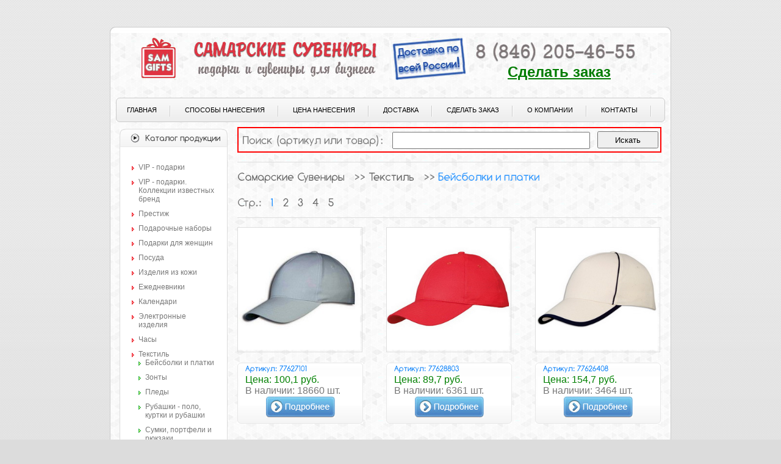

--- FILE ---
content_type: text/html; charset=UTF-8
request_url: http://www.samgifts.ru/tekstil/beysbolki-i-platki/
body_size: 8944
content:


<!DOCTYPE html PUBLIC "-//W3C//DTD XHTML 1.0 Transitional//EN" "http://www.w3.org/TR/xhtml1/DTD/xhtml1-transitional.dtd">
<html xmlns="http://www.w3.org/1999/xhtml">
<head>
<meta http-equiv="Content-Type" content="text/html; charset=utf8" />
<title>Самарские Сувениры - Сувенирная продукция с нанесением - Флэшки, ручки, ежедневники, майки, футболки, vip-подарки</title>
<meta content="Самарские Сувениры - Сувенирная продукция с нанесением - Флэшки, ручки, ежедневники, майки, футболки, vip-подарки" name="description">
<meta content="самарские сувениры, сувенирная продукция с нанесением, флэшки, ручки, ежедневники, майки, футболки, vip-подарки, календари, текстиль" name="keywords">
<meta name="google-site-verification" content="rUE4Xvp3luZQJmWJTEavEva-P7cDffGVwwFFCzNIu3I" />
<meta name='wmail-verification' content='3aa78503e77dc0de' />
<meta name="msvalidate.01" content="23194C680E244A6F303D7F272C98F1E7" />
<link href="/css/style.css" rel="stylesheet" type="text/css" />
<link href="/css/slideshow.css" rel="stylesheet" type="text/css" />
<script src="/js/cufon-yui.js" type="text/javascript"></script>
<script src="/js/Comfortaa_400.font.js" type="text/javascript"></script>
<script type="text/javascript">
 Cufon.replace('h1', { fontFamily: 'Comfortaa' });
 Cufon.replace('h2', { fontFamily: 'Comfortaa' });
 Cufon.replace('h3', { fontFamily: 'Comfortaa' });
 Cufon.replace('h4', { fontFamily: 'Comfortaa' });
</script>
﻿<!-- Yandex.Metrika counter -->
<script type="text/javascript">
(function (d, w, c) {
    (w[c] = w[c] || []).push(function() {
        try {
            w.yaCounter24397843 = new Ya.Metrika({id:24397843,
                    webvisor:true,
                    clickmap:true,
                    trackLinks:true,
                    accurateTrackBounce:true});
        } catch(e) { }
    });

    var n = d.getElementsByTagName("script")[0],
        s = d.createElement("script"),
        f = function () { n.parentNode.insertBefore(s, n); };
    s.type = "text/javascript";
    s.async = true;
    s.src = (d.location.protocol == "https:" ? "https:" : "http:") + "//mc.yandex.ru/metrika/watch.js";

    if (w.opera == "[object Opera]") {
        d.addEventListener("DOMContentLoaded", f, false);
    } else { f(); }
})(document, window, "yandex_metrika_callbacks");
</script>
<noscript><div><img src="//mc.yandex.ru/watch/24397843" style="position:absolute; left:-9999px;" alt="" /></div></noscript>
<!-- /Yandex.Metrika counter --></head>
<body>
﻿<script>
  (function(i,s,o,g,r,a,m){i['GoogleAnalyticsObject']=r;i[r]=i[r]||function(){
  (i[r].q=i[r].q||[]).push(arguments)},i[r].l=1*new Date();a=s.createElement(o),
  m=s.getElementsByTagName(o)[0];a.async=1;a.src=g;m.parentNode.insertBefore(a,m)
  })(window,document,'script','//www.google-analytics.com/analytics.js','ga');

  ga('create', 'UA-45911831-1', 'samgifts.ru');
  ga('send', 'pageview');

</script>
<div id="Layout">
  <div id="Top">
    ﻿<div id="Logo">
	<h1><a href="/"><img src="/images/logo.jpg" alt="Самарские Сувениры - Сувенирная продукция с нанесением"></a></h1>
<div id="LogoCall"><a href="/contacts">Сделать заказ</a></div>
</div>
    ﻿<div id="TopContent">

</div>
    ﻿<div id="Nav">
 <div class="NavBody">
  <ul>
   <li><a href="/">Главная</a></li>
   <li><a href="/print/">Способы нанесения</a></li>
   <li><a href="/price/">Цена нанесения</a></li>
   <li><a href="/shipping/">Доставка</a></li>
   <li><a href="/contacts/">Сделать заказ</a></li>
   <li><a href="/about/">О компании</a></li>
   <li><a href="/contacts/">Контакты</a></li>
  </ul>
 </div>
</div>
  </div>
  <div id="Content">
    <script type="text/javascript">
function shiftSubDiv(n)
{
 for(i=1;i<=22;i++)
 {
  el=document.getElementById('subDiv'+i);
  if (i==n)
  {
   if (el.style.display=='none') el.style.display='block'
    else el.style.display = 'none';
  } else el.style.display = 'none';
 }
};
</script>

<div class="LeftSide">
 <div class="leftBox">
  <h3>Каталог продукции</h3>
  <div class="leftBoxBody">
   <ul class="cat-link"><li><div onClick="shiftSubDiv(1);"><a href="/vip-podarki/">VIP - подарки</a></div><ul id="subDiv1" style="display:none">  <li style="background:url(/images/aro2.gif) no-repeat left 5px;"><a href="/vip-podarki/vazy/">Вазы</a></li>
  <li style="background:url(/images/aro2.gif) no-repeat left 5px;"><a href="/vip-podarki/vinnye-nabory/">Винные наборы</a></li>
  <li style="background:url(/images/aro2.gif) no-repeat left 5px;"><a href="/vip-podarki/kartiny/">Картины</a></li>
  <li style="background:url(/images/aro2.gif) no-repeat left 5px;"><a href="/vip-podarki/kollekciya-barov/">Коллекция баров</a></li>
  <li style="background:url(/images/aro2.gif) no-repeat left 5px;"><a href="/vip-podarki/kollekciya-iz-koji/">Коллекция из кожи</a></li>
  <li style="background:url(/images/aro2.gif) no-repeat left 5px;"><a href="/vip-podarki/kollekciya-iz-hrustalya-i-medi-s-pozolotoy/">Коллекция из хрусталя и меди с позолотой</a></li>
  <li style="background:url(/images/aro2.gif) no-repeat left 5px;"><a href="/vip-podarki/kollekciya-iz-yantarya-i-serebra/">Коллекция из янтаря и серебра</a></li>
  <li style="background:url(/images/aro2.gif) no-repeat left 5px;"><a href="/vip-podarki/kollekciya-statuetok/">Коллекция статуэток</a></li>
  <li style="background:url(/images/aro2.gif) no-repeat left 5px;"><a href="/vip-podarki/nabory-dlya-piknika-ohoty-i-puteshestviy/">Наборы для пикника, охоты и путешествий</a></li>
  <li style="background:url(/images/aro2.gif) no-repeat left 5px;"><a href="/vip-podarki/nastol-nye-modeli-zemnogo-shara/">Настольные модели Земного шара</a></li>
  <li style="background:url(/images/aro2.gif) no-repeat left 5px;"><a href="/vip-podarki/nastol-nye-nabory-i-aksessuary-dlya-ofisa/">Настольные наборы и аксессуары для офиса</a></li>
  <li style="background:url(/images/aro2.gif) no-repeat left 5px;"><a href="/vip-podarki/podarki-v-stile-retro/">Подарки в стиле “Ретро”</a></li>
  <li style="background:url(/images/aro2.gif) no-repeat left 5px;"><a href="/vip-podarki/podarki-v-tehnike-filigran/">Подарки в технике филигрань</a></li>
  <li style="background:url(/images/aro2.gif) no-repeat left 5px;"><a href="/vip-podarki/podarki-dlya-otdyha/">Подарки для отдыха</a></li>
  <li style="background:url(/images/aro2.gif) no-repeat left 5px;"><a href="/vip-podarki/podarochnye-izdaniya-fotoramki-fotoal-bo/">Подарочные издания, фоторамки, фотоальбо</a></li>
  <li style="background:url(/images/aro2.gif) no-repeat left 5px;"><a href="/vip-podarki/posuda-iz-hrustalya-i-farfora-s-poserebre/">Посуда из хрусталя и фарфора с посеребре</a></li>
  <li style="background:url(/images/aro2.gif) no-repeat left 5px;"><a href="/vip-podarki/podarochnye-nabory-s-izdeliyami-narodnyh-p/">Подарочные наборы с изделиями народных п</a></li>
  <li style="background:url(/images/aro2.gif) no-repeat left 5px;"><a href="/vip-podarki/posuda-iz-hrustalya-olova-i-yantarya/">Посуда из хрусталя, олова и янтаря</a></li>
  <li style="background:url(/images/aro2.gif) no-repeat left 5px;"><a href="/vip-podarki/posuda-iz-hrustalya-serebra-i-bogemskogo/">Посуда из хрусталя, серебра и богемского</a></li>
 </ul>
</li>
<li><div onClick="shiftSubDiv(2);"><a href="/vip-podarki-kollekcii-izvestnyh-brend/">VIP - подарки. Коллекции известных бренд</a></div><ul id="subDiv2" style="display:none">  <li style="background:url(/images/aro2.gif) no-repeat left 5px;"><a href="/vip-podarki-kollekcii-izvestnyh-brend/cerruti/">“Cerruti”</a></li>
  <li style="background:url(/images/aro2.gif) no-repeat left 5px;"><a href="/vip-podarki-kollekcii-izvestnyh-brend/charles-jourdan/">“Charles Jourdan”</a></li>
  <li style="background:url(/images/aro2.gif) no-repeat left 5px;"><a href="/vip-podarki-kollekcii-izvestnyh-brend/cross/">“Cross”</a></li>
  <li style="background:url(/images/aro2.gif) no-repeat left 5px;"><a href="/vip-podarki-kollekcii-izvestnyh-brend/dalvey/">“Dalvey”</a></li>
  <li style="background:url(/images/aro2.gif) no-repeat left 5px;"><a href="/vip-podarki-kollekcii-izvestnyh-brend/ferre/">“Ferre”</a></li>
  <li style="background:url(/images/aro2.gif) no-repeat left 5px;"><a href="/vip-podarki-kollekcii-izvestnyh-brend/jean-louis-scherrer/">“Jean-Louis Scherrer”</a></li>
  <li style="background:url(/images/aro2.gif) no-repeat left 5px;"><a href="/vip-podarki-kollekcii-izvestnyh-brend/parker/">“Parker”</a></li>
  <li style="background:url(/images/aro2.gif) no-repeat left 5px;"><a href="/vip-podarki-kollekcii-izvestnyh-brend/samsonite/">“Samsonite”</a></li>
  <li style="background:url(/images/aro2.gif) no-repeat left 5px;"><a href="/vip-podarki-kollekcii-izvestnyh-brend/smalto/">“Smalto”</a></li>
  <li style="background:url(/images/aro2.gif) no-repeat left 5px;"><a href="/vip-podarki-kollekcii-izvestnyh-brend/ungaro/">“Ungaro”</a></li>
  <li style="background:url(/images/aro2.gif) no-repeat left 5px;"><a href="/vip-podarki-kollekcii-izvestnyh-brend/waterman/">“Waterman”</a></li>
 </ul>
</li>
<li><div onClick="shiftSubDiv(3);"><a href="/prestij/">Престиж</a></div><ul id="subDiv3" style="display:none">  <li style="background:url(/images/aro2.gif) no-repeat left 5px;"><a href="/prestij/dekorativnye-shkatulki/">Декоративные шкатулки</a></li>
  <li style="background:url(/images/aro2.gif) no-repeat left 5px;"><a href="/prestij/nastol-nye-nabory/">Настольные наборы</a></li>
  <li style="background:url(/images/aro2.gif) no-repeat left 5px;"><a href="/prestij/zajigalki-pierre-cardin-sarome-i-z/">Зажигалки “Pierre Cardin”, “Sarome” и “Z</a></li>
  <li style="background:url(/images/aro2.gif) no-repeat left 5px;"><a href="/prestij/nastol-nye-nabory-chasy-i-kompasy/">Настольные наборы, часы и компасы</a></li>
  <li style="background:url(/images/aro2.gif) no-repeat left 5px;"><a href="/prestij/nastol-nye-chasy-meteostancii-i-podzorny/">Настольные часы, метеостанции и подзорны</a></li>
  <li style="background:url(/images/aro2.gif) no-repeat left 5px;"><a href="/prestij/noji-i-nabory-wenger-i-victorinox/">Ножи и наборы “Wenger” и “Victorinox”</a></li>
  <li style="background:url(/images/aro2.gif) no-repeat left 5px;"><a href="/prestij/pesochnye-chasy-i-termometry/">Песочные часы и термометры</a></li>
  <li style="background:url(/images/aro2.gif) no-repeat left 5px;"><a href="/prestij/podarochnye-nabory-fonari-i-naruchnye-chas/">Подарочные наборы, фонари и наручные час</a></li>
 </ul>
</li>
<li><div onClick="shiftSubDiv(4);"><a href="/podarochnye-nabory/">Подарочные наборы</a></div><ul id="subDiv4" style="display:none">  <li style="background:url(/images/aro2.gif) no-repeat left 5px;"><a href="/podarochnye-nabory/vinnye-nabory/">Винные наборы</a></li>
  <li style="background:url(/images/aro2.gif) no-repeat left 5px;"><a href="/podarochnye-nabory/nabory-instrumentov/">Наборы инструментов</a></li>
  <li style="background:url(/images/aro2.gif) no-repeat left 5px;"><a href="/podarochnye-nabory/nabory-ruchek-i-ruchki-v-podarochnyh-korobk/">Наборы ручек и ручки в подарочных коробк</a></li>
  <li style="background:url(/images/aro2.gif) no-repeat left 5px;"><a href="/podarochnye-nabory/ruchki-breloki-kal-kulyatory-chasy-i-flya/">Ручки, брелоки, калькуляторы, часы и фля</a></li>
  <li style="background:url(/images/aro2.gif) no-repeat left 5px;"><a href="/podarochnye-nabory/ruchki-vizitnicy-breloki-zajigalki-i-n/">Ручки, визитницы, брелоки, зажигалки и н</a></li>
  <li style="background:url(/images/aro2.gif) no-repeat left 5px;"><a href="/podarochnye-nabory/tematicheskie-nabory/">Тематические наборы</a></li>
  <li style="background:url(/images/aro2.gif) no-repeat left 5px;"><a href="/podarochnye-nabory/nabory-dlya-obuvi-i-dorojnye-nabory/">Наборы для обуви и дорожные наборы</a></li>
  <li style="background:url(/images/aro2.gif) no-repeat left 5px;"><a href="/podarochnye-nabory/galstuki-i-dorojnye-nabory/">Галстуки и дорожные наборы</a></li>
  <li style="background:url(/images/aro2.gif) no-repeat left 5px;"><a href="/podarochnye-nabory/kollekciya-darov-prirody-shokoladnye-nabor/">Коллекция даров природы,шоколадные набор</a></li>
 </ul>
</li>
<li><div onClick="shiftSubDiv(5);"><a href="/podarki-dlya-jenschin/">Подарки для женщин</a></div><ul id="subDiv5" style="display:none">  <li style="background:url(/images/aro2.gif) no-repeat left 5px;"><a href="/podarki-dlya-jenschin/shkatulki-dlya-dragocennostey-i-chasov/">Шкатулки для драгоценностей и часов</a></li>
  <li style="background:url(/images/aro2.gif) no-repeat left 5px;"><a href="/podarki-dlya-jenschin/aksessuary-dlya-servirovki-stola/">Аксессуары для сервировки стола</a></li>
  <li style="background:url(/images/aro2.gif) no-repeat left 5px;"><a href="/podarki-dlya-jenschin/vazy-shkatulki-zerkala-i-manikyurnye-nab/">Вазы, шкатулки, зеркала и маникюрные наб</a></li>
  <li style="background:url(/images/aro2.gif) no-repeat left 5px;"><a href="/podarki-dlya-jenschin/dekorativnye-polotenca/">Декоративные полотенца</a></li>
  <li style="background:url(/images/aro2.gif) no-repeat left 5px;"><a href="/podarki-dlya-jenschin/shkatulki-chasy-kofeynye-nabory-i-podaro/">Шкатулки, часы, кофейные наборы и подаро</a></li>
  <li style="background:url(/images/aro2.gif) no-repeat left 5px;"><a href="/podarki-dlya-jenschin/aromaticheskie-nabory/">Ароматические наборы</a></li>
 </ul>
</li>
<li><div onClick="shiftSubDiv(6);"><a href="/posuda/">Посуда</a></div><ul id="subDiv6" style="display:none">  <li style="background:url(/images/aro2.gif) no-repeat left 5px;"><a href="/posuda/vazy/">Вазы</a></li>
  <li style="background:url(/images/aro2.gif) no-repeat left 5px;"><a href="/posuda/krujki/">Кружки</a></li>
  <li style="background:url(/images/aro2.gif) no-repeat left 5px;"><a href="/posuda/nabory-dlya-torta-syra-i-piccy/">Наборы для торта, сыра и пиццы</a></li>
  <li style="background:url(/images/aro2.gif) no-repeat left 5px;"><a href="/posuda/nabory-fujerov/">Наборы фужеров</a></li>
  <li style="background:url(/images/aro2.gif) no-repeat left 5px;"><a href="/posuda/pepel-nicy/">Пепельницы</a></li>
  <li style="background:url(/images/aro2.gif) no-repeat left 5px;"><a href="/posuda/posuda-iz-stekla-i-metalla/">Посуда из стекла и металла</a></li>
  <li style="background:url(/images/aro2.gif) no-repeat left 5px;"><a href="/posuda/stakany-pivnye-krujki-i-tarelki/">Стаканы, пивные кружки и тарелки</a></li>
  <li style="background:url(/images/aro2.gif) no-repeat left 5px;"><a href="/posuda/chayniki-chaynye-i-kofeynye-nabory-servi/">Чайники, чайные и кофейные наборы, серви</a></li>
  <li style="background:url(/images/aro2.gif) no-repeat left 5px;"><a href="/posuda/chaynye-i-kofeynye-pary/">Чайные и кофейные пары</a></li>
  <li style="background:url(/images/aro2.gif) no-repeat left 5px;"><a href="/posuda/samovary-kofevarki-flyagi/">Самовары, кофеварки, фляги</a></li>
 </ul>
</li>
<li><div onClick="shiftSubDiv(7);"><a href="/izdeliya-iz-koji/">Изделия из кожи</a></div><ul id="subDiv7" style="display:none">  <li style="background:url(/images/aro2.gif) no-repeat left 5px;"><a href="/izdeliya-iz-koji/dorojnaya-kollekciya-iz-koji/">Дорожная коллекция из кожи</a></li>
  <li style="background:url(/images/aro2.gif) no-repeat left 5px;"><a href="/izdeliya-iz-koji/ejednevniki-i-fotoal-bomy/">Ежедневники и фотоальбомы</a></li>
  <li style="background:url(/images/aro2.gif) no-repeat left 5px;"><a href="/izdeliya-iz-koji/izdeliya-iz-iskusstvennoy-koji/">Изделия из искусственной кожи</a></li>
  <li style="background:url(/images/aro2.gif) no-repeat left 5px;"><a href="/izdeliya-iz-koji/papki-portfeli/">Папки,  портфели</a></li>
  <li style="background:url(/images/aro2.gif) no-repeat left 5px;"><a href="/izdeliya-iz-koji/podarochnye-nabory-koshel-ki-futlyary/">Подарочные наборы, кошельки, футляры</a></li>
 </ul>
</li>
<li><div onClick="shiftSubDiv(8);"><a href="/ejednevniki/">Ежедневники</a></div><ul id="subDiv8" style="display:none">  <li style="background:url(/images/aro2.gif) no-repeat left 5px;"><a href="/ejednevniki/kollekciya-avanzo-daziaro/">Коллекция “Avanzo Daziaro“</a></li>
  <li style="background:url(/images/aro2.gif) no-repeat left 5px;"><a href="/ejednevniki/kollekciya-lediberg-i-drugie/">Коллекция “Lediberg” и другие</a></li>
  <li style="background:url(/images/aro2.gif) no-repeat left 5px;"><a href="/ejednevniki/kollekciya-nazareno-gabrielli/">Коллекция “Nazareno Gabrielli”</a></li>
 </ul>
</li>
<li><div onClick="shiftSubDiv(9);"><a href="/kalendari/">Календари</a></div><ul id="subDiv9" style="display:none">  <li style="background:url(/images/aro2.gif) no-repeat left 5px;"><a href="/kalendari/kvartal-nye-i-nastol-nye/">Квартальные и настольные</a></li>
  <li style="background:url(/images/aro2.gif) no-repeat left 5px;"><a href="/kalendari/nastennye-perekidnye-na-spirali/">Настенные перекидные на спирали</a></li>
 </ul>
</li>
<li><div onClick="shiftSubDiv(10);"><a href="/elektronnye-izdeliya/">Электронные изделия</a></div><ul id="subDiv10" style="display:none">  <li style="background:url(/images/aro2.gif) no-repeat left 5px;"><a href="/elektronnye-izdeliya/gadjety/">Гаджеты</a></li>
  <li style="background:url(/images/aro2.gif) no-repeat left 5px;"><a href="/elektronnye-izdeliya/radiopriemniki-elektronnye-ramki-i-foto/">Радиоприемники, электронные рамки и фото</a></li>
  <li style="background:url(/images/aro2.gif) no-repeat left 5px;"><a href="/elektronnye-izdeliya/chasy-elektronnye-mnogofunkcional-nye/">Часы электронные многофункциональные</a></li>
  <li style="background:url(/images/aro2.gif) no-repeat left 5px;"><a href="/elektronnye-izdeliya/aksessuary-dlya-iphone-i-ipad/">Аксессуары для iPhone и iPad</a></li>
 </ul>
</li>
<li><div onClick="shiftSubDiv(11);"><a href="/chasy/">Часы</a></div><ul id="subDiv11" style="display:none">  <li style="background:url(/images/aro2.gif) no-repeat left 5px;"><a href="/chasy/chasy-nastennye/">Часы настенные</a></li>
  <li style="background:url(/images/aro2.gif) no-repeat left 5px;"><a href="/chasy/chasy-nastol-nye/">Часы настольные</a></li>
 </ul>
</li>
<li><div onClick="shiftSubDiv(12);"><a href="/tekstil/">Текстиль</a></div><ul id="subDiv12" style="display:block">  <li style="background:url(/images/aro2.gif) no-repeat left 5px;"><a href="/tekstil/beysbolki-i-platki/">Бейсболки и платки</a></li>
  <li style="background:url(/images/aro2.gif) no-repeat left 5px;"><a href="/tekstil/zonty/">Зонты</a></li>
  <li style="background:url(/images/aro2.gif) no-repeat left 5px;"><a href="/tekstil/pledy/">Пледы</a></li>
  <li style="background:url(/images/aro2.gif) no-repeat left 5px;"><a href="/tekstil/rubashki-polo-kurtki-i-rubashki/">Рубашки - поло, куртки и рубашки</a></li>
  <li style="background:url(/images/aro2.gif) no-repeat left 5px;"><a href="/tekstil/sumki-portfeli-i-ryukzaki/">Сумки, портфели и рюкзаки</a></li>
  <li style="background:url(/images/aro2.gif) no-repeat left 5px;"><a href="/tekstil/futbolki/">Футболки</a></li>
 </ul>
</li>
<li><div onClick="shiftSubDiv(13);"><a href="/leto/">Лето</a></div><ul id="subDiv13" style="display:none">  <li style="background:url(/images/aro2.gif) no-repeat left 5px;"><a href="/leto/nabory-dlya-piknika-i-plyajnye-prinadlejno/">Наборы для пикника и пляжные принадлежно</a></li>
 </ul>
</li>
<li><div onClick="shiftSubDiv(14);"><a href="/breloki/">Брелоки</a></div><ul id="subDiv14" style="display:none">  <li style="background:url(/images/aro2.gif) no-repeat left 5px;"><a href="/breloki/breloki-metallicheskie/">Брелоки металлические</a></li>
  <li style="background:url(/images/aro2.gif) no-repeat left 5px;"><a href="/breloki/breloki-plastmassovye/">Брелоки пластмассовые</a></li>
 </ul>
</li>
<li><div onClick="shiftSubDiv(15);"><a href="/ruchki/">Ручки</a></div><ul id="subDiv15" style="display:none">  <li style="background:url(/images/aro2.gif) no-repeat left 5px;"><a href="/ruchki/ruchki-senator/">Ручки “Senator”</a></li>
  <li style="background:url(/images/aro2.gif) no-repeat left 5px;"><a href="/ruchki/ruchki-na-podstavkah/">Ручки на подставках</a></li>
  <li style="background:url(/images/aro2.gif) no-repeat left 5px;"><a href="/ruchki/sharikovye-ruchki/">Шариковые ручки</a></li>
  <li style="background:url(/images/aro2.gif) no-repeat left 5px;"><a href="/ruchki/sharikovye-ruchki-rossiya/">Шариковые ручки (Россия)</a></li>
  <li style="background:url(/images/aro2.gif) no-repeat left 5px;"><a href="/ruchki/sharikovye-ruchki-metall-i-futlyary/">Шариковые ручки (металл) и футляры</a></li>
  <li style="background:url(/images/aro2.gif) no-repeat left 5px;"><a href="/ruchki/sharikovye-ruchki-lecce-pen/">Шариковые ручки “Lecce Pen”</a></li>
 </ul>
</li>
<li><div onClick="shiftSubDiv(16);"><a href="/zajigalki/">Зажигалки</a></div><ul id="subDiv16" style="display:none">  <li style="background:url(/images/aro2.gif) no-repeat left 5px;"><a href="/zajigalki/zajigalki-metallicheskie/">Зажигалки металлические</a></li>
  <li style="background:url(/images/aro2.gif) no-repeat left 5px;"><a href="/zajigalki/zajigalki-plastmassovye/">Зажигалки пластмассовые</a></li>
 </ul>
</li>
<li><div onClick="shiftSubDiv(17);"><a href="/tovary-dlya-ofisa/">Товары для офиса</a></div><ul id="subDiv17" style="display:none">  <li style="background:url(/images/aro2.gif) no-repeat left 5px;"><a href="/tovary-dlya-ofisa/aksessuary-dlya-komp-yutera-i-lampy-nastol/">Аксессуары для компьютера и лампы настол</a></li>
  <li style="background:url(/images/aro2.gif) no-repeat left 5px;"><a href="/tovary-dlya-ofisa/vizitnicy-podstavki-dlya-vizitok-i-telef/">Визитницы, подставки для визиток и телеф</a></li>
  <li style="background:url(/images/aro2.gif) no-repeat left 5px;"><a href="/tovary-dlya-ofisa/papki-i-portfeli-iz-plastika/">Папки и портфели из пластика</a></li>
  <li style="background:url(/images/aro2.gif) no-repeat left 5px;"><a href="/tovary-dlya-ofisa/flesh-karty/">Флеш-карты</a></li>
  <li style="background:url(/images/aro2.gif) no-repeat left 5px;"><a href="/tovary-dlya-ofisa/aksessuary-dlya-ofisa-kanctovary/">Аксессуары для офиса, канцтовары</a></li>
 </ul>
</li>
<li><div onClick="shiftSubDiv(18);"><a href="/poleznye-melochi/">Полезные мелочи</a></div><ul id="subDiv18" style="display:none">  <li style="background:url(/images/aro2.gif) no-repeat left 5px;"><a href="/poleznye-melochi/noji-ruletki/">Ножи, рулетки</a></li>
  <li style="background:url(/images/aro2.gif) no-repeat left 5px;"><a href="/poleznye-melochi/tovary-v-dorogu/">Товары в дорогу</a></li>
  <li style="background:url(/images/aro2.gif) no-repeat left 5px;"><a href="/poleznye-melochi/fotoramki/">Фоторамки</a></li>
 </ul>
</li>
<li><div onClick="shiftSubDiv(19);"><a href="/igry-igrushki/">Игры, игрушки</a></div><ul id="subDiv19" style="display:none">  <li style="background:url(/images/aro2.gif) no-repeat left 5px;"><a href="/igry-igrushki/myagkie-igrushki-i-antistressy/">Мягкие игрушки и антистрессы</a></li>
  <li style="background:url(/images/aro2.gif) no-repeat left 5px;"><a href="/igry-igrushki/nabory-igr/">Наборы игр</a></li>
 </ul>
</li>
<li><div onClick="shiftSubDiv(20);"><a href="/novyy-god/">Новый год</a></div><ul id="subDiv20" style="display:none">  <li style="background:url(/images/aro2.gif) no-repeat left 5px;"><a href="/novyy-god/novogodnie-podarki/">Новогодние подарки</a></li>
  <li style="background:url(/images/aro2.gif) no-repeat left 5px;"><a href="/novyy-god/novogodnie-ukrasheniya/">Новогодние украшения</a></li>
  <li style="background:url(/images/aro2.gif) no-repeat left 5px;"><a href="/novyy-god/novogodnie-otkrytki/">Новогодние открытки</a></li>
 </ul>
</li>
<li><div onClick="shiftSubDiv(21);"><a href="/tematicheskie-kollekcii/">Тематические коллекции</a></div><ul id="subDiv21" style="display:none">  <li style="background:url(/images/aro2.gif) no-repeat left 5px;"><a href="/tematicheskie-kollekcii/avia/">Авиа</a></li>
  <li style="background:url(/images/aro2.gif) no-repeat left 5px;"><a href="/tematicheskie-kollekcii/avto/">Авто</a></li>
  <li style="background:url(/images/aro2.gif) no-repeat left 5px;"><a href="/tematicheskie-kollekcii/armiya-i-flot/">Армия и флот</a></li>
  <li style="background:url(/images/aro2.gif) no-repeat left 5px;"><a href="/tematicheskie-kollekcii/gosudarstvo-i-vlast/">Государство и власть</a></li>
  <li style="background:url(/images/aro2.gif) no-repeat left 5px;"><a href="/tematicheskie-kollekcii/jeleznaya-doroga/">Железная дорога</a></li>
  <li style="background:url(/images/aro2.gif) no-repeat left 5px;"><a href="/tematicheskie-kollekcii/medicina-i-farmacevtika/">Медицина и фармацевтика</a></li>
  <li style="background:url(/images/aro2.gif) no-repeat left 5px;"><a href="/tematicheskie-kollekcii/more/">Море</a></li>
  <li style="background:url(/images/aro2.gif) no-repeat left 5px;"><a href="/tematicheskie-kollekcii/neft-i-gaz/">Нефть и газ</a></li>
  <li style="background:url(/images/aro2.gif) no-repeat left 5px;"><a href="/tematicheskie-kollekcii/ohota-i-rybalka/">Охота и рыбалка</a></li>
  <li style="background:url(/images/aro2.gif) no-repeat left 5px;"><a href="/tematicheskie-kollekcii/promyshlennost/">Промышленность</a></li>
  <li style="background:url(/images/aro2.gif) no-repeat left 5px;"><a href="/tematicheskie-kollekcii/svyaz/">Связь</a></li>
  <li style="background:url(/images/aro2.gif) no-repeat left 5px;"><a href="/tematicheskie-kollekcii/stroitel-stvo-i-nedvijimost/">Строительство и недвижимость</a></li>
  <li style="background:url(/images/aro2.gif) no-repeat left 5px;"><a href="/tematicheskie-kollekcii/finansy-i-banki/">Финансы и банки</a></li>
  <li style="background:url(/images/aro2.gif) no-repeat left 5px;"><a href="/tematicheskie-kollekcii/energetika/">Энергетика</a></li>
 </ul>
</li>
<li><div onClick="shiftSubDiv(22);"><a href="/vash-korporativnyy-cvet/">Ваш корпоративный цвет</a></div><ul id="subDiv22" style="display:none">  <li style="background:url(/images/aro2.gif) no-repeat left 5px;"><a href="/vash-korporativnyy-cvet/krasnyy/">Красный</a></li>
  <li style="background:url(/images/aro2.gif) no-repeat left 5px;"><a href="/vash-korporativnyy-cvet/siniy/">Синий</a></li>
 </ul>
</li>
</ul>
  </div>
 </div>
</div>    <div class="RightSide">



<div class="bredCrum">
<form action="/search.php" method="post">
<table cellpadding="0" cellspacing="0" width="100%" border="1" bordercolor="red"><tr><td><table width="100%" height="38" border="0" cellspacing="0" cellpadding="0"><tr><td align="center"><h4>Поиск (артикул или товар): </h4></td><td align="center"><h4><input style="width: 320px; height: 24px;" type="text" name="squery"></h4></td><td align="center"><input style="width: 100px; height: 28px;" type="submit" value="Искать"></td></tr></table></td></tr></table>
</form>
</div>


<div class="bredCrum">
     <h4><a href="/">Самарские Сувениры</a> >> <a href="/tekstil/">Текстиль</a> >> <a class="select" href="/tekstil/beysbolki-i-platki/">Бейсболки и платки</a></h4><br><h4>Стр.:&nbsp;&nbsp;&nbsp;<a class="select" href="/tekstil/beysbolki-i-platki/">1</a> <a href="/tekstil/beysbolki-i-platki/?p=2">2</a> <a href="/tekstil/beysbolki-i-platki/?p=3">3</a> <a href="/tekstil/beysbolki-i-platki/?p=4">4</a> <a href="/tekstil/beysbolki-i-platki/?p=5">5</a> </h4></div>      <div class="catrow">
       <ul>
	<li>
          <div class="catThum"><a href="/view_item.php?id=776271"><img width="200" src="/items/65305001.JPG" alt='Бейсболка 5 клиньев на липучке, 190 г, хлопок 100%, белый' /></a></div>
          <div class="catDetail"><h4><a href="/view_item.php?id=776271">Артикул: 77627101</a></h4>
            <p><font color="green">Цена: 100,1 руб.</font></p>
            <p>В наличии: 18660 шт.</p>
            <p><center><a href="/view_item.php?id=776271"><img src="/images/info.jpg" align="center" border="0"></a></center></p>
          </div>
	</li>
	<li>
          <div class="catThum"><a href="/view_item.php?id=776288"><img width="200" src="/items/65306703.JPG" alt='Бейсболка Detroit 6-ти панельная, 100% хлопок, 190 г/м2' /></a></div>
          <div class="catDetail"><h4><a href="/view_item.php?id=776288">Артикул: 77628803</a></h4>
            <p><font color="green">Цена: 89,7 руб.</font></p>
            <p>В наличии: 6361 шт.</p>
            <p><center><a href="/view_item.php?id=776288"><img src="/images/info.jpg" align="center" border="0"></a></center></p>
          </div>
	</li>
	<li class="last">
          <div class="catThum"><a href="/view_item.php?id=776264"><img width="200" src="/items/65304308.JPG" alt='Бейсболка 5 клиньев на липучке,175г, цветной кант, хлопок 100%, бежевый' /></a></div>
          <div class="catDetail"><h4><a href="/view_item.php?id=776264">Артикул: 77626408</a></h4>
            <p><font color="green">Цена: 154,7 руб.</font></p>
            <p>В наличии: 3464 шт.</p>
            <p><center><a href="/view_item.php?id=776264"><img src="/images/info.jpg" align="center" border="0"></a></center></p>
          </div>
	</li>
	</ul>
	<div class="clr"></div>
      </div>

      <div class="catrow">
       <ul>
	<li>
          <div class="catThum"><a href="/view_item.php?id=776272"><img width="200" src="/items/65305102.JPG" alt='Бейсболка 5 клиньев на липучке, 190 г, хлопок 100%, черный' /></a></div>
          <div class="catDetail"><h4><a href="/view_item.php?id=776272">Артикул: 77627202</a></h4>
            <p><font color="green">Цена: 110,5 руб.</font></p>
            <p>В наличии: 2990 шт.</p>
            <p><center><a href="/view_item.php?id=776272"><img src="/images/info.jpg" align="center" border="0"></a></center></p>
          </div>
	</li>
	<li>
          <div class="catThum"><a href="/view_item.php?id=776321"><img width="200" src="/items/65310004.JPG" alt='Шляпа, полиэстер, синий' /></a></div>
          <div class="catDetail"><h4><a href="/view_item.php?id=776321">Артикул: 77632104</a></h4>
            <p><font color="green">Цена: 48 руб.</font></p>
            <p>В наличии: 2728 шт.</p>
            <p><center><a href="/view_item.php?id=776321"><img src="/images/info.jpg" align="center" border="0"></a></center></p>
          </div>
	</li>
	<li class="last">
          <div class="catThum"><a href="/view_item.php?id=776281"><img width="200" src="/items/65306001.JPG" alt='Бейсболка 6 клиньев на липучке, 270 г, хлопок 100% НЕотбеленный,' /></a></div>
          <div class="catDetail"><h4><a href="/view_item.php?id=776281">Артикул: 77628101</a></h4>
            <p><font color="green">Цена: 126,1 руб.</font></p>
            <p>В наличии: 1861 шт.</p>
            <p><center><a href="/view_item.php?id=776281"><img src="/images/info.jpg" align="center" border="0"></a></center></p>
          </div>
	</li>
	</ul>
	<div class="clr"></div>
      </div>

      <div class="catrow">
       <ul>
	<li>
          <div class="catThum"><a href="/view_item.php?id=776268"><img width="200" src="/items/65304704.JPG" alt='Бейсболка 5 клиньев на липучке с с сеткой, 50% хлопок, , 50% полиэстер,190 г/м2' /></a></div>
          <div class="catDetail"><h4><a href="/view_item.php?id=776268">Артикул: 77626804</a></h4>
            <p><font color="green">Цена: 135 руб.</font></p>
            <p>В наличии: 1686 шт.</p>
            <p><center><a href="/view_item.php?id=776268"><img src="/images/info.jpg" align="center" border="0"></a></center></p>
          </div>
	</li>
	<li>
          <div class="catThum"><a href="/view_item.php?id=776263"><img width="200" src="/items/65304205.JPG" alt='Бейсболка 6 клиньев с металлическим замком,175г, цветной кант, хлопок 100%, зеленый' /></a></div>
          <div class="catDetail"><h4><a href="/view_item.php?id=776263">Артикул: 77626305</a></h4>
            <p><font color="green">Цена: 196,3 руб.</font></p>
            <p>В наличии: 1429 шт.</p>
            <p><center><a href="/view_item.php?id=776263"><img src="/images/info.jpg" align="center" border="0"></a></center></p>
          </div>
	</li>
	<li class="last">
          <div class="catThum"><a href="/view_item.php?id=956329"><img width="200" src="/items/83310800.JPG" alt='Платок Сестры Ренуар, шелк 100%, Италия' /></a></div>
          <div class="catDetail"><h4><a href="/view_item.php?id=956329">Артикул: 95632900</a></h4>
            <p><font color="green">Цена: 864 руб.</font></p>
            <p>В наличии: 1400 шт.</p>
            <p><center><a href="/view_item.php?id=956329"><img src="/images/info.jpg" align="center" border="0"></a></center></p>
          </div>
	</li>
	</ul>
	<div class="clr"></div>
      </div>

      <div class="catrow">
       <ul>
	<li>
          <div class="catThum"><a href="/view_item.php?id=776233"><img width="200" src="/items/65301202.JPG" alt='Бейсболка двухцветная, 5 клиньев с металлическим замком, хлопок 100%,плотность 190г,цвет черный' /></a></div>
          <div class="catDetail"><h4><a href="/view_item.php?id=776233">Артикул: 77623302</a></h4>
            <p><font color="green">Цена: 154,7 руб.</font></p>
            <p>В наличии: 1345 шт.</p>
            <p><center><a href="/view_item.php?id=776233"><img src="/images/info.jpg" align="center" border="0"></a></center></p>
          </div>
	</li>
	<li>
          <div class="catThum"><a href="/view_item.php?id=776266"><img width="200" src="/items/65304503.JPG" alt='Бейсболка Cool Fit 6 клиньев на липучке, 100 % полиэстер (влагорегулируемый), 95г/м кв., красный' /></a></div>
          <div class="catDetail"><h4><a href="/view_item.php?id=776266">Артикул: 77626603</a></h4>
            <p><font color="green">Цена: 422,5 руб.</font></p>
            <p>В наличии: 1174 шт.</p>
            <p><center><a href="/view_item.php?id=776266"><img src="/images/info.jpg" align="center" border="0"></a></center></p>
          </div>
	</li>
	<li class="last">
          <div class="catThum"><a href="/view_item.php?id=776234"><img width="200" src="/items/65301308.JPG" alt='Бейсболка 6 клиньев на липучке,с контрастной отделкой, 175 г, хлопок 100%, цвет бежевый' /></a></div>
          <div class="catDetail"><h4><a href="/view_item.php?id=776234">Артикул: 77623408</a></h4>
            <p><font color="green">Цена: 266,5 руб.</font></p>
            <p>В наличии: 1111 шт.</p>
            <p><center><a href="/view_item.php?id=776234"><img src="/images/info.jpg" align="center" border="0"></a></center></p>
          </div>
	</li>
	</ul>
	<div class="clr"></div>
      </div>

<div class="bredCrum"><h4>Стр.:&nbsp;&nbsp;&nbsp;<a class="select" href="/tekstil/beysbolki-i-platki/">1</a> <a href="/tekstil/beysbolki-i-platki/?p=2">2</a> <a href="/tekstil/beysbolki-i-platki/?p=3">3</a> <a href="/tekstil/beysbolki-i-platki/?p=4">4</a> <a href="/tekstil/beysbolki-i-platki/?p=5">5</a> </h4></div>
    </div>
    <div class="clr"></div>

    ﻿<div id="Footer">
 <div class="footerbody">
  <div class="footercontent">© 2015 SamGifts.ru</div>
 </div>
</div>
  </div>
  <div id="Footerimg"></div>
</div>
<!-- BEGIN JIVOSITE CODE {literal} -->
<script type='text/javascript'>
(function(){ var widget_id = '139638';
var s = document.createElement('script'); s.type = 'text/javascript'; s.async = true; s.src = '//code.jivosite.com/script/widget/'+widget_id; var ss = document.getElementsByTagName('script')[0]; ss.parentNode.insertBefore(s, ss);})();</script>
<!-- {/literal} END JIVOSITE CODE -->
</body>
</html>



--- FILE ---
content_type: text/css
request_url: http://www.samgifts.ru/css/style.css
body_size: 9991
content:
@charset "utf-8";
/* CSS Document */

/*---------------------------Genrael Clases---------------------------------------*/

body {
	font-family:Arial, Helvetica, sans-serif;
	font-size:12px;
	color:#787878;
	background:#DCDCDC url(/images/bg.jpg) repeat-x;
}
* {
	margin:0px;
	padding:0px;
}
.fl {
	float:left;
}
.fr {
	float:right;
}
.clr {
	clear:both;
}
ul, li {
	list-style:none;
}
a {
	text-decoration:none;
	color:#787878;
}
a:hover {
	text-decoration: underline;
}
img {
	border:none;
}
/*---------------------------Layout Content Clases---------------------------------*/

#Layout {                /*------------------------For Page Main Width------------------------------------*/
	width:920px;
	margin:auto;
	margin-top:30px;
	background:url(/images/allbg.jpg) repeat;
}
/* BEGIN HEADER */
#Top {
	height:142px;
	background:url(/images/layout-top.jpg) no-repeat top;
	position: relative;
}
#Logo {
	position:absolute;
	left:35px;
	top:17px;
}
#LogoCall {
	position:absolute;
	left:617px;
	top:43px;
        font-size:24px;
        font-weight:bold;
        text-decoration:underline;
	color:#007C00;
}
#LogoCall a {
	color:#007C00;
}
#LogoCall a:hover {
	color:#007C00;
}
#TopContent {
	position:absolute;
	right:16px;
	top:40px;
	width: 553px;
}
#TopContent li {
	float:right;
}
#TopContent li.cart {
	background:url(/images/cart.gif);
	width:124px;
	height:31px;
	padding-left:44px;
	font-weight:bold;
	font-size:13px;
	line-height:22px;
	margin-top:3px;
	color:#333333;
}
#TopContent li.cart-value {
	padding-top:8px;
	padding-right:10px;
}
#TopContent li span {
	margin:0 10px;
}
#TopContent li .blue {
	color:#007CF9;
}
#TopContent li .blue a {
	color:#007CF9;
}
#Nav {
	background:url(/images/nav-bg.gif) repeat-x;
	height:40px;
	overflow:hidden;
	margin:0 10px;
	position:relative;
	top:102px;
}
#Nav .NavBody {
	background:url(/images/nav-right.gif) no-repeat right top;
	height:40px;
}
#Nav ul {
	height:40px;
	background:url(/images/nav-lft.gif) no-repeat 5px top;
	margin:0 0 0 -5px;
}
#Nav ul li {
	float:left;
	height:40px;
	line-height:40px;
	text-transform:uppercase;
	font-size:11px;
	background:url(/images/nav-sep.gif) no-repeat right top;
}
#Nav ul li a {
	color:#000000;
	margin:0 23px;
}
#Nav ul li.search {
	background:url(/images/searchbg.gif) no-repeat;
	float:right;
	height:26px;
	width:195px;
	margin-top:7px;
	margin-right:10px;
	padding-left:10px;
	line-height:26px;
}
#Nav ul li.search input.searchfeild {
	background:none;
	border:none;
	color:#787878;
	font-size:11px;
	margin-top:8px;
	width:154px;
	float:left;
}
#Nav ul li.search input.action {
	float:left;
	margin-right:10px;
	margin-top:8px;
}
/* END HEADER */
/* BEGIN CONTENT */
#Content {
	padding-top:25px;
	padding-bottom:10px;
	padding-left:16px;
	padding-right:16px;
}
/* START LeftSide */
#Content .LeftSide {
	float:left;
	width:177px;
}
.leftBox {
	background:url(/images/leftBox-bg.gif) repeat-y;
	margin-bottom:25px;
}
.leftBox h3 {
	background:url(/images/leftBox-top.gif) no-repeat;
	height:30px;
	padding:8px 4px;
	color:#333333;
	font-size:14px;
	padding-left:42px;
}
.leftBox h3 span {
	padding-top:8px;
	
}
.leftBox .leftBoxBody {
	padding:10px 20px;
	background:url(/images/leftBox-bottom.gif) no-repeat bottom left;
}
.leftBox .cat-link {
	padding-top:0px;
}
.leftBox .cat-link li {
	background:url(/images/aro.gif) no-repeat left 5px;
	padding-left:11px;
//	border-bottom:#C0C0C0 dotted 1px;
	padding-bottom:5px;
	margin-bottom:5px;
	font-size:12px;
}
.leftBox .cat-link li a:hover, .leftBox .cat-link li a.active {
	color:#007CF9;
	text-decoration:none;
}
.sellerlist {
	padding:15px 0px;
}
.sellerlist li {
	background:#FBFBFB;
	padding:10px;
	margin-bottom:5px;
	_height:1px;
}
.sellerlist li span {
	float:left;
	width:22px;
	color:#439CF4;
}
.sellerlist li p {
	float:left;
	width:80px;
}
.cards {
	padding-left:5px;
}
.cards li {
	float:left;
	height:26px;
	margin-right:3px;
}
/* END LeftSide */
/* START RightSide */
#Content .RightSide {
	float:right;
	width:695px;
}
.RightSide .bredCrum {
	margin-bottom:15px;
	padding-bottom:15px;
	border-bottom:#dedede solid 1px;
	font-size:18px;
	margin-top:-3px;
}
.RightSide .bredCrum h4 {
	padding-top:3px;
}
.RightSide .bredCrum a {
	color:#666666;
	text-decoration:none;
	margin-right:10px;
}
.RightSide .bredCrum a.select, .RightSide .bredCrum a:hover {
	color:#2b95ff;
	text-decoration:none;
}
.catrow {
	margin-bottom:35px;
}
.catrow li {
	float:left;
	margin-right:38px;
	width:206px;
}
.catrow li .new {
	background:url(/images/new.gif) no-repeat left top;
	position:absolute;
	right:-1px;
	top:0px;
	height:51px;
	width:50px;
}
.catrow li.last {
	margin-right:0px;
}
.catrow .catThum {
	width:203px;
	height:203px;
	border:#DEDEDE solid 1px;
	margin-bottom:12px;
	position:relative;
}
.catrow .catDetail {
	background:url(/images/catdetail.gif) no-repeat left;
	height:110px;
}
.catrow .catDetail h4 {
	color:#007CF9;
	font-size:13px;
	padding:0 13px;
	padding-top:8px;
	margin-bottom:3px;
}
.catrow .catDetail h4 a {
	color:#007CF9;
	text-decoration:none;
}
.catrow .catDetail h4 a:hover {
	text-decoration:underline;
}
.catrow .catDetail h3 {
	color:#007CF9;
	font-size:18px;
	padding:0 13px;
	padding-top:8px;
	margin-bottom:3px;
}
.catrow .catDetail h3 a {
	color:#007CF9;
	text-decoration:none;
}
.catrow .catDetail h3 a:hover {
	text-decoration:underline;
}
.catrow .catDetail p {
	padding-left:13px;
	font-size:16px;
}
.catrow .catDetail li {
	font-size:16px;
}
.paging {
	border-top:#E6E6E6 solid 1px;
	padding-top:30px;
	margin-bottom:50px;
}
.pagingInfo {
	float:right;
	padding-top:13px;
	font-size:14px;
	padding-right:20px;
	font-weight:bold;
	color:#999999;
}
.pagingInfo a {
	margin:0px 5px;
	text-decoration:none;
	color:#999999;
}
.pagingInfo a:hover {
	text-decoration: underline;
}
.pagingDiv {
	background:url(/images/paging.gif);
	height:37px;
	width:168px;
	text-align:center;
	float:right;
	margin-top:-92px;
}
.pagingDiv .label {
	position:relative;
	top:-3px;
	margin-right:5px;
}
.pagingDiv img {
	position:relative;
	top:5px;
}
.pagingDiv b.blue {
	color:#439CF4;
}
.productDetial {
	padding-bottom:15px;
	float:left;
}
.productDetial .addToCart {
	display:block;
	width:204px;
	height:53px;
	background:url(/images/addtoCart.gif) left top no-repeat;
}
.productDetial .addToCart:hover {
	background:url(/images/addtoCartrol.gif) left top no-repeat;
}
.productDetial .mainThumb {
	width:350px;
	height:250px;
	float:left;
	overflow:hidden;
	border:#dedede solid 1px;
	margin-right:0px;
}
.rightProduct {
	float:right;
	width:342px;
}
.rightProduct .thumb {
	width:90px;
	height:90px;
	overflow:hidden;
	float:right;
	margin-bottom:20px;
	border:#dedede solid 1px;
	margin-left:20px;
}
.rightProduct .marRight {
	margin-right:0px;
}
.rightProduct .marLeft {
	margin-right:0px;
}
.detailInfo h2 {
	margin-bottom:15px;
	font-size:18px;
}
.detailInfo {
	line-height:145%;
}
.detailInfo p {
	margin-bottom:15px;
	font-size:14px;
}
.detailInfo p.add {
	margin-bottom:4px;
	color:#c3c3c3;
}
.price {
	color:#DD3542;
	font-size:24px;
	font-weight:normal;
	padding-top:7px;
}
.price h4 a {
	color:#DD3542;
	font-size:24px;
	font-weight:normal;
}
.cartDetail {
	float:left;
	width:695px;
	padding-bottom:15px;
}
.cartDetail .headings {
	padding:15px 0px;
	background:#f2f2f2;
	border-bottom:#dedede solid 1px;
}
.headings ul li {
	float:left;
}
.headings ul li.perview {
	width:105px;
	padding-left:35px;
}
.headings ul li.proName {
	width:215px;
}
.headings ul li.priceHead {
	width:82px;
}
.headings ul li.quanitity {
	width:85px;
}
.headings ul li.total {
	width:145px;
}
.cartDetail .proList {
	padding:15px 0px;
	background:#fbfbfb;
	margin-top:12px;
}
.proList ul li {
	float:left;
}
.proList ul li.number {
	width:35px;
	text-align:center;
}
.proList ul li.thumbMail {
	width:90px;
	height:84px;
	border:#dedede solid 1px;
	overflow:hidden;
	margin-right:25px;
}
.proList ul li.proName {
	width:215px;
	color:#3f9fff;
	line-height:60px;
	height:60px;
}
.proList ul li.proName * {
	color:#3f9fff;
}
.proList ul li.priceHead {
	width:82px;
	color:#333333;
	line-height:60px;
	height:60px;
	font-weight:bold;
}
.proList ul li.quanitity {
	width:85px;
}
.proList ul li.quanitity .icons {
	width:23px;
	float:left;
	margin-top:10px;
	margin-right:2px;
}
.proList ul li.quanitity .box {
	background:#f0f0f0;
	width:45px;
	line-height:60px;
	text-align:center;
	height:60px;
	float:left;
}
.proList ul li.total {
	width:145px;
	line-height:60px;
	height:60px;
	position:relative;
	font-weight:bold;
	color:#000000;
}
.proList ul li.total span {
	position:absolute;
	top:25px;
	left:135px;
}
.totalShiping {
	padding:15px 0px 10px 260px;
}
.txtTotal {
	float:left;
	line-height:0;
	font-weight:bold;
	padding-top:23px;
}
.toalPrice {
	background:url(/images/pricBox.gif) left top no-repeat;
	height:53px;
	line-height:53px;
	width:206px;
	text-align:center;
	float:right;
	color:#2b95ff;
	font-size:28px;
}
/* END RightSide */
/* START FOOTER */
#Footer {
	background:url(/images/footerBg.gif) repeat-x;
	font-size:11px;
}
#Footer .footerbody {
	background:url(/images/footer-left.gif) no-repeat left top;
}
#Footer .footercontent {
	background:url(/images/footer-right.gif) no-repeat right top;
	height:54px;
	line-height:54px;
	padding:0 15px;
}
#Footer .blue {
	color:#439CF4;
}
#Footer a {
	margin:0 15px;
}
#Footerimg {
	background:url(/images/layout-bottom.jpg) no-repeat;
	height:71px;
	overflow:hidden;
}

/* END FOOTER */

--- FILE ---
content_type: text/css
request_url: http://www.samgifts.ru/css/slideshow.css
body_size: 1799
content:
#slideshow { 
	position:relative; 
	width:693px; 
	height:256px; 
	overflow:hidden;
	margin:-2px 0 38px 0; 
	border:1px solid #DEDEDE;}
	
#slideshow #slideshow_violator {
	z-index:1000;
	width:669px;
	height:46px;
	float:right;
	position:relative;
	top:-60px;
	background:url(/images/slideshow_violator.png) left top no-repeat;
	left: -12px;
}
	
#slideshow #slideshow_violator #project_caption {
	display:none; 
	padding:5px 10px; 
color:#FFFFFF;
	float:left; 
	font-weight: normal;
	width:auto;
	background:transparent; }
	#slideshow #slideshow_violator #project_caption div{
	font-size:15px;
color:#6AB5FF;
padding:0 0 0px 0 ;
font-weight:normal;
	}

		#slideshow #slideshow_violator #project_caption  a.title{
color:#6AB5FF;
text-decoration:none;
display:block;

	}		#slideshow #slideshow_violator #project_caption a.title:hover{
	text-decoration:underline;
	
	}
	
#slideshow #slideshow_violator #slide_navigation{
	position:absolute;
	right:10px;
	top:18px; }
	
#slideshow #slideshow_violator #slide_navigation a { 
	text-indent:-9999px; 
	display:block; 
	width:12px; 
	height:12px; 
	float:left; 
	margin-left:5px; 
	cursor:pointer; 
	overflow:hidden;
	background:transparent url("/images/slide_navigation_noactive.png") no-repeat 0 0; }
	
#slideshow #slideshow_violator #slide_navigation a:hover { 
	background:transparent url("/images/slide_navigation_hover.png") no-repeat 0 0; }
	
#slideshow #slideshow_violator #slide_navigation a.activeSlide { 
	background:transparent url("/images/slide_navigation_hover.png") no-repeat 0 0; }
	
#slideshow li .slide_caption {

	display:none; }

#slides {
	position: relative;
	background-color:#fff; 
	overflow:hidden; 
	width:693px; 
	height:256px;
	margin:0; 
	padding:0; }

--- FILE ---
content_type: text/plain
request_url: https://www.google-analytics.com/j/collect?v=1&_v=j102&a=1943199191&t=pageview&_s=1&dl=http%3A%2F%2Fwww.samgifts.ru%2Ftekstil%2Fbeysbolki-i-platki%2F&ul=en-us%40posix&dt=%D0%A1%D0%B0%D0%BC%D0%B0%D1%80%D1%81%D0%BA%D0%B8%D0%B5%20%D0%A1%D1%83%D0%B2%D0%B5%D0%BD%D0%B8%D1%80%D1%8B%20-%20%D0%A1%D1%83%D0%B2%D0%B5%D0%BD%D0%B8%D1%80%D0%BD%D0%B0%D1%8F%20%D0%BF%D1%80%D0%BE%D0%B4%D1%83%D0%BA%D1%86%D0%B8%D1%8F%20%D1%81%20%D0%BD%D0%B0%D0%BD%D0%B5%D1%81%D0%B5%D0%BD%D0%B8%D0%B5%D0%BC%20-%20%D0%A4%D0%BB%D1%8D%D1%88%D0%BA%D0%B8%2C%20%D1%80%D1%83%D1%87%D0%BA%D0%B8%2C%20%D0%B5%D0%B6%D0%B5%D0%B4%D0%BD%D0%B5%D0%B2%D0%BD%D0%B8%D0%BA%D0%B8%2C%20%D0%BC%D0%B0%D0%B9%D0%BA%D0%B8%2C%20%D1%84%D1%83%D1%82%D0%B1%D0%BE%D0%BB%D0%BA%D0%B8%2C%20vip-%D0%BF%D0%BE%D0%B4%D0%B0%D1%80%D0%BA%D0%B8&sr=1280x720&vp=1280x720&_u=IEBAAAABAAAAACAAI~&jid=1279346417&gjid=122645362&cid=1461254687.1769404036&tid=UA-45911831-1&_gid=1329452756.1769404036&_r=1&_slc=1&z=1529426816
body_size: -284
content:
2,cG-BM84MMJG9P

--- FILE ---
content_type: application/javascript
request_url: http://www.samgifts.ru/js/Comfortaa_400.font.js
body_size: 148850
content:
/*!
 * The following copyright notice may not be removed under any circumstances.
 * 
 * Copyright:
 * Copyright (c) 20.07.2010, Johan Aakerlund (aajohan@gmail.com), with Reserved
 * Font Name "Comfortaa". This Font Software is licensed under the SIL Open Font
 * License, Version 1.1. http://scripts.sil.org/OFL
 * 
 * Manufacturer:
 * Johan Aakerlund
 * 
 * Designer:
 * Johan Aakerlund - aajohan
 * 
 * License information:
 * http://scripts.sil.org/OFL
 */
Cufon.registerFont({"w":126,"face":{"font-family":"Comfortaa","font-weight":400,"font-stretch":"normal","units-per-em":"256","panose-1":"2 15 6 3 7 0 0 6 0 3","ascent":"205","descent":"-51","bbox":"-63 -232.73 294.038 55.6173","underline-thickness":"18.75","underline-position":"-17.75","unicode-range":"U+0020-U+F002"},"glyphs":{" ":{"w":63},"\u00a0":{"w":63},"!":{"d":"18,-172v1,-10,18,-12,19,0r0,120v0,13,-19,10,-19,0r0,-120xm14,-13v1,-20,28,-14,26,1v-1,14,-25,18,-26,-1","w":63},"\"":{"d":"10,-185v0,-14,19,-10,19,-1v0,38,-9,55,-17,24xm40,-186v1,-10,20,-13,20,1v0,38,-11,54,-17,22","w":69},"#":{"d":"66,-60v-3,4,-12,92,-31,51r11,-51v-17,5,-37,-11,-15,-18r19,0r5,-24v-12,1,-27,1,-27,-10v1,-14,17,-8,30,-9v11,-42,5,-56,20,-57v20,7,-1,40,-1,57r28,0v12,-43,2,-53,19,-58v20,11,4,15,0,58v12,1,26,-4,26,9v0,14,-17,9,-30,10r-5,24v11,0,29,-2,28,9v-1,14,-19,8,-32,9v-13,43,-2,56,-21,60v-6,-1,-8,-4,-8,-9r10,-51r-26,0xm74,-102r-5,24r27,0r5,-24r-27,0","w":167},"$":{"d":"102,-159v-3,23,-20,1,-32,-4r0,57v47,12,54,87,3,103v-8,2,2,26,-12,25v-11,-1,-9,-11,-9,-22v-17,-3,-41,-12,-43,-28v8,-26,28,13,43,9r0,-72v-46,-10,-48,-81,0,-90v-5,-18,11,-37,18,-16r0,16v8,0,28,12,32,22xm52,-160v-24,11,-24,41,0,52r0,-52xm70,-84v1,21,-2,45,1,64v27,-15,26,-49,-1,-64"},"%":{"d":"12,-134v-1,-23,17,-45,47,-46v21,-1,44,22,44,45v1,22,-17,45,-45,45v-24,1,-45,-18,-46,-44xm156,-178v7,-4,17,0,15,9r-125,167v-22,1,-17,-8,-2,-28xm84,-134v-1,-37,-53,-36,-53,0v0,30,48,36,53,5r0,-5xm99,-44v0,-24,19,-46,45,-46v22,0,44,19,45,46v1,22,-18,43,-46,44v-21,1,-44,-19,-44,-44xm148,-72v-32,-7,-43,45,-12,53v19,5,33,-4,34,-27v0,-12,-8,-23,-22,-26","w":201},"&":{"d":"25,-133v-5,-24,11,-45,39,-46v34,-2,53,54,17,73r-5,5r41,40v9,-7,28,-35,36,-11v2,4,-16,17,-22,26v9,11,23,18,29,33v-12,24,-31,-11,-43,-20v-27,27,-26,31,-52,33v-23,2,-47,-21,-49,-49v-1,-18,17,-37,32,-52v-16,-14,-23,-25,-23,-32xm81,-142v-2,-24,-37,-23,-37,2v0,5,6,17,19,25v13,-13,18,-18,18,-27xm63,-87v-32,23,-39,51,-6,66v19,8,32,-13,46,-25","w":182},"'":{"d":"12,-183v0,-14,19,-11,19,-2v-1,37,-10,55,-17,25","w":43},"(":{"d":"85,-191v-29,70,-37,161,1,234v-6,15,-19,11,-23,-8v-32,-74,-28,-159,6,-231v4,-7,17,-4,16,5","w":94},")":{"d":"8,42v32,-69,38,-158,0,-232v5,-15,16,-12,23,7v29,76,29,162,-6,233v-8,5,-16,1,-17,-8","w":94},"*":{"d":"65,-195v19,3,3,23,4,32v9,-5,30,-22,32,-2v1,12,-19,8,-32,8v8,7,34,23,11,31v-11,1,-11,-18,-15,-26v-4,9,-3,27,-15,26v-16,-2,-12,-17,2,-23r9,-8v-12,0,-33,4,-32,-9v3,-19,22,-4,33,3v-2,-11,-15,-29,3,-32","w":128},"+":{"d":"55,-102v1,-15,-5,-40,11,-38v13,1,7,25,8,38v14,1,40,-4,38,10v-2,16,-22,7,-38,9v-1,14,6,39,-10,38v-16,-1,-7,-24,-9,-38v-16,-3,-36,9,-38,-10v0,-12,25,-9,38,-9"},",":{"d":"32,0v-26,-2,-24,-36,2,-35v35,10,16,61,-13,65v-8,-2,-9,-16,4,-16v5,-2,11,-8,13,-15","w":69},"-":{"d":"8,-72v6,-19,40,-5,60,-9v5,0,9,3,10,10v-6,19,-40,5,-60,9v-5,0,-9,-3,-10,-10","w":83},"\u00ad":{"d":"8,-72v6,-19,40,-5,60,-9v5,0,9,3,10,10v-6,19,-40,5,-60,9v-5,0,-9,-3,-10,-10","w":83},".":{"d":"16,-17v-2,-18,33,-25,34,-2v1,10,-5,19,-17,19v-9,0,-16,-5,-17,-17","w":69},"\/":{"d":"70,-185v6,-9,22,-3,18,7r-70,189v-6,8,-17,5,-18,-6v0,-2,24,-65,70,-190","w":96},"0":{"d":"0,-89v0,-44,18,-91,56,-91v39,0,56,50,56,95v0,37,-16,85,-57,85v-38,0,-55,-46,-55,-89xm56,-162v-54,2,-56,140,0,144v27,2,40,-34,40,-72v0,-30,-10,-74,-40,-72","w":123},"1":{"d":"5,-162v-3,-12,25,-13,35,-18v6,1,8,4,8,8r0,163v0,13,-18,10,-18,1r0,-150v-14,4,-21,9,-25,-4","w":71},"2":{"d":"0,-126v0,-26,26,-53,54,-54v48,-1,76,69,30,102r-52,60r70,0v5,0,8,3,8,9v-1,6,-3,9,-8,9r-92,0v-13,-4,-9,-11,0,-22r73,-84v15,-23,2,-54,-30,-54v-18,0,-33,13,-35,36v-1,10,-18,8,-18,-2","w":122},"3":{"d":"11,-132v-2,-25,17,-46,45,-47v37,-3,62,56,27,81v45,28,24,97,-30,98v-26,1,-53,-22,-53,-54v0,-4,3,-9,10,-9v5,0,7,4,8,10v-1,17,16,33,37,35v33,3,50,-57,12,-69v-16,3,-31,-20,-8,-20v8,0,23,-13,23,-27v0,-13,-11,-27,-27,-27v-23,-6,-21,31,-35,37v-6,-1,-9,-4,-9,-8","w":119},"4":{"d":"84,-175v6,-7,19,-1,16,9r0,94v18,-5,39,8,20,19r-20,-1v-3,19,9,49,-9,54v-18,-4,-5,-36,-9,-54r-75,1v-8,-3,-10,-13,-2,-17xm29,-72r53,0r0,-69","w":137},"5":{"d":"20,-48v8,40,70,38,72,-8v2,-33,-34,-40,-72,-36v-19,-9,-5,-54,-9,-78v-1,-4,7,-11,13,-8r72,0v11,1,15,18,0,19r-66,0r0,47v47,-6,78,13,82,56v2,27,-24,56,-57,56v-26,0,-54,-23,-55,-55v5,-14,21,-12,20,7"},"6":{"d":"55,0v-41,2,-74,-54,-42,-90r51,-87v7,-6,14,-2,16,7v-5,14,-27,46,-35,63v35,-5,61,21,63,53v1,26,-24,52,-53,54xm20,-64v-8,25,9,43,34,46v37,5,50,-62,8,-70v-21,-4,-35,3,-42,24","w":118},"7":{"d":"13,-179r91,0v12,3,10,10,4,20r-89,157v-6,5,-16,0,-15,-8v0,-1,31,-58,83,-150r-72,0v-12,0,-12,-19,-2,-19","w":120},"8":{"d":"26,-101v-30,-23,-11,-79,30,-79v37,0,64,55,28,81v44,28,23,99,-32,99v-46,0,-75,-76,-26,-101xm30,-142v-5,18,5,32,26,34v26,3,38,-47,6,-52v-16,-3,-27,2,-32,18xm88,-44v6,-24,-8,-44,-34,-46v-20,-1,-34,15,-36,36v-4,37,59,51,70,10","w":121},"9":{"d":"0,-126v-1,-26,23,-51,54,-53v42,-2,66,52,37,92r-63,85v-6,5,-17,-1,-15,-7v4,-15,37,-48,44,-64v-27,6,-56,-21,-57,-53xm88,-126v1,-46,-66,-45,-69,-2v-2,19,12,36,35,37v18,1,34,-13,34,-35","w":121},":":{"d":"21,-104v0,-20,26,-20,31,-2v1,10,-3,16,-16,18v-10,-2,-15,-7,-15,-16xm37,-4v-23,0,-18,-34,0,-32v18,0,21,30,0,32","w":69},";":{"d":"18,-100v0,-20,25,-22,31,-3v1,10,-3,16,-16,18v-10,-2,-15,-6,-15,-15xm33,-32v14,-2,19,7,19,24v0,16,-9,29,-30,33v-9,-1,-7,-14,1,-14v10,0,15,-9,15,-13v-19,3,-26,-27,-5,-30","w":69},"\u037e":{"d":"18,-100v0,-20,25,-22,31,-3v1,10,-3,16,-16,18v-10,-2,-15,-6,-15,-15xm33,-32v14,-2,19,7,19,24v0,16,-9,29,-30,33v-9,-1,-7,-14,1,-14v10,0,15,-9,15,-13v-19,3,-26,-27,-5,-30","w":69},"<":{"d":"103,-138v17,5,12,20,-6,26v0,1,-19,11,-54,33v1,1,24,16,67,43v6,7,3,16,-7,17v-26,-13,-59,-37,-85,-52v-9,-9,-2,-14,10,-21v49,-30,73,-46,75,-46"},"=":{"d":"26,-104r77,0v5,0,8,3,9,10v-2,6,-4,9,-9,9r-77,0v-5,0,-8,-3,-9,-10v2,-6,4,-9,9,-9xm27,-63r75,0v14,0,11,20,1,20r-77,0v-10,-1,-14,-20,1,-20"},">":{"d":"87,-81v-49,-32,-64,-35,-70,-49v1,-7,5,-10,10,-10v16,10,96,52,89,60v0,5,-5,8,-12,12r-77,46v-16,-5,-12,-18,6,-24"},"?":{"d":"7,-126v-2,-24,25,-53,55,-53v45,0,77,69,32,97v-14,9,-22,20,-22,35v0,13,-18,10,-18,1v-1,-23,11,-36,31,-52v25,-20,10,-62,-24,-63v-18,-1,-35,16,-36,39v-5,9,-18,4,-18,-4xm62,1v-17,0,-16,-25,2,-26v6,0,11,5,11,14v-2,8,-6,12,-13,12","w":122},"@":{"d":"0,-78v0,-60,55,-118,122,-118v58,0,116,56,116,119v0,50,-35,80,-76,62r0,-16v-42,44,-116,16,-118,-48v-1,-34,30,-66,68,-68v51,-2,79,52,69,118v24,5,37,-20,37,-51v0,-48,-48,-97,-98,-97v-51,0,-100,43,-100,100v0,74,91,130,158,82v7,1,10,5,10,10v0,8,-14,16,-42,24v-79,20,-146,-46,-146,-117xm112,-127v-23,-1,-48,17,-48,49v0,25,19,48,50,49v23,2,48,-21,48,-50v0,-24,-20,-48,-50,-48","w":252},"A":{"d":"62,-174v11,-9,14,-3,20,13r58,153v-5,13,-20,10,-22,-8r-21,-55r-55,0r-26,68v-5,6,-17,1,-16,-6xm50,-89v13,-1,29,2,40,-1r-20,-53","w":148,"k":{"\u00dd":22,"t":18,"j":23,"Y":22,"W":14,"V":24,"T":22}},"B":{"d":"80,-102v49,23,37,102,-22,102v-17,0,-51,7,-51,-9r0,-161v2,-16,26,-7,42,-9v34,-3,61,49,31,77xm25,-107v27,2,49,-2,49,-28v0,-21,-22,-28,-49,-25r0,53xm25,-18v36,2,67,-3,67,-36v0,-29,-31,-39,-67,-35r0,71","w":124,"k":{"j":29}},"C":{"d":"8,-90v0,-65,95,-125,143,-66v-7,21,-39,-10,-54,-5v-33,-2,-70,33,-70,71v0,52,64,92,115,58v7,1,10,4,9,10v2,9,-34,22,-55,22v-44,0,-88,-40,-88,-90","w":170,"k":{"\u00ff":8,"\u00fd":10,"y":14,"v":10,"j":32,"f":11}},"D":{"d":"137,-89v-1,54,-51,99,-121,89v-6,-1,-9,-4,-9,-9r0,-162v2,-16,24,-8,41,-9v44,-3,90,41,89,91xm118,-90v0,-42,-36,-78,-93,-72r0,144v54,6,93,-20,93,-72","w":149,"k":{"j":34,"T":18}},"E":{"d":"17,-180r97,0v5,0,9,3,10,10v-1,6,-5,9,-11,9r-87,0r0,64r64,-1v8,0,12,17,1,19r-65,0r0,61r90,0v4,0,7,3,8,10v-2,6,-5,8,-9,8r-98,0v-6,-1,-9,-4,-9,-9r0,-162v1,-6,4,-9,9,-9","w":136,"k":{"\u00fd":14,"y":15,"v":11,"j":23}},"F":{"d":"16,-180r97,0v5,0,9,3,10,10v-1,6,-5,9,-11,9r-87,0r0,64v24,4,65,-12,73,9v-6,18,-50,5,-73,9r1,70v0,13,-20,11,-19,0r0,-162v1,-6,4,-9,9,-9","w":128,"k":{"\u00c6":36,"\u00c5":25,"\u00c4":23,"\u00c3":21,"\u00c2":23,"\u00c1":22,"\u00c0":23,"z":8,"j":28,"J":18,"A":23}},"G":{"d":"5,-90v0,-62,82,-119,140,-74v5,7,2,15,-7,16v-5,-1,-31,-16,-48,-12v-31,-2,-66,35,-66,71v0,45,57,90,106,61r0,-43v-15,-2,-44,7,-42,-10v2,-19,35,-5,52,-9v18,5,6,42,9,62v-3,26,-37,27,-55,28v-44,3,-89,-40,-89,-90","w":161,"k":{"j":25}},"H":{"d":"6,-169v-1,-14,18,-12,18,-3r0,75r89,0r0,-73v0,-12,19,-11,19,-1r0,163v0,4,-4,7,-10,8v-6,-1,-9,-4,-9,-9r0,-70r-89,0r0,71v-2,11,-17,10,-18,-2r0,-159","w":148,"k":{"j":20}},"I":{"d":"8,-172v-1,-11,18,-9,30,-9v13,0,12,19,1,19r-2,0r0,143v7,-1,10,2,11,10v-1,14,-19,9,-32,9v-12,0,-9,-20,0,-19r2,0v-2,-46,4,-101,-2,-143v-5,0,-7,-3,-8,-10","w":67,"k":{"j":24}},"J":{"d":"62,-18v58,-1,31,-98,37,-153v1,-12,18,-12,19,0r0,115v4,50,-77,79,-104,29v-6,-12,-15,-37,2,-38v6,0,9,5,9,15v-1,14,21,33,37,32","w":127,"k":{"j":18}},"K":{"d":"8,-170v0,-12,18,-11,18,-1r0,82r88,-87v16,-2,17,13,3,22r-58,58v21,30,49,53,67,87v-4,15,-14,8,-25,-6r-55,-68r-20,20r0,55v-1,10,-17,11,-18,-1r0,-161","w":139,"k":{"\u00ff":20,"\u00fd":18,"\u00c7":13,"y":9,"v":15,"j":22}},"L":{"d":"6,-169v-1,-14,18,-12,18,-3r0,154r77,0v5,0,8,3,9,10v-2,6,-5,8,-9,8r-86,0v-5,0,-9,-4,-9,-10r0,-159","w":124,"k":{"\u00ff":19,"\u00fd":16,"\u00dd":35,"\u00d6":24,"\u00d5":19,"\u00d4":23,"\u00d3":20,"\u00d2":21,"\u00c7":18,"y":18,"v":30,"j":28,"Y":39,"W":29,"V":35,"T":40,"Q":18,"O":21,"G":19,"C":21}},"M":{"d":"151,-126v-44,83,-44,126,-63,126v-6,0,-8,-8,-14,-20r-48,-106r0,118v-1,11,-18,11,-18,-2r0,-159v2,-15,18,-12,20,2r60,134r65,-143v6,-6,16,-4,16,7r0,159v0,12,-18,13,-18,2r0,-118","w":186,"k":{"j":24}},"N":{"d":"5,-168v1,-15,15,-14,20,-2r105,134r0,-134v0,-12,17,-12,18,0r0,161v-5,14,-18,10,-26,-7r-99,-126r0,133v0,5,-3,8,-9,9v-5,0,-9,-4,-9,-10r0,-158","w":165,"k":{"j":22}},"O":{"d":"5,-90v0,-45,41,-89,89,-89v43,0,90,41,90,90v0,44,-40,89,-90,89v-44,0,-89,-38,-89,-90xm94,-161v-36,-1,-70,32,-71,72v-1,36,33,71,73,71v35,0,70,-34,70,-72v0,-36,-32,-70,-72,-71","w":199,"k":{"j":32,"T":13}},"P":{"d":"107,-130v1,40,-34,62,-83,55r0,67v-2,11,-17,10,-18,-2r0,-159v2,-21,33,-8,51,-11v23,-3,49,24,50,50xm88,-128v2,-28,-30,-37,-64,-33r0,67v35,2,62,-1,64,-34","w":120,"k":{"\u00c6":40,"\u00c5":29,"\u00c4":25,"\u00c3":26,"\u00c2":31,"\u00c1":30,"\u00c0":24,"j":30,"J":22,"A":28}},"Q":{"d":"6,-90v-1,-44,42,-89,90,-89v64,0,120,87,70,145v17,19,30,25,10,34v-4,2,-18,-14,-23,-21v-58,49,-145,8,-147,-69xm96,-161v-36,-1,-70,32,-72,72v-3,52,72,95,116,55v-14,-17,-21,-19,-21,-27v5,-16,15,-9,25,4v4,3,5,7,10,9v34,-48,-1,-111,-58,-113","w":199,"k":{"j":20,"T":17}},"R":{"d":"13,-179v48,-4,83,3,86,49v0,17,-10,35,-29,43v30,53,44,70,43,79v-6,13,-14,8,-23,-8r-39,-66r-27,0r0,74v-1,11,-19,10,-19,-2r0,-159v1,-7,3,-10,8,-10xm80,-125v5,-31,-21,-39,-56,-36r0,60v29,1,51,2,56,-24","w":122,"k":{"j":19}},"S":{"d":"96,-159v-4,31,-23,-7,-41,-3v-27,-1,-37,50,-3,56v23,-2,55,29,51,54v4,49,-78,74,-99,25v10,-26,27,16,48,9v31,3,47,-55,11,-68v-61,-1,-73,-90,-6,-94v16,0,29,7,39,21","w":115,"k":{"j":22}},"T":{"d":"13,-180r116,0v12,1,13,19,-1,19r-48,0r0,153v0,5,-3,8,-9,8v-5,0,-9,-4,-9,-10r0,-151v-19,-3,-53,8,-57,-9v1,-6,4,-10,8,-10","w":153,"k":{"\u00ff":20,"\u00fd":21,"\u00fc":15,"\u00fb":22,"\u00fa":18,"\u00f9":10,"\u00f8":19,"\u00f6":19,"\u00f4":22,"\u00f3":20,"\u00f2":22,"\u00f0":22,"\u00ef":2,"\u00eb":30,"\u00ea":22,"\u00e9":30,"\u00e8":27,"\u00e7":35,"\u00e6":35,"\u00e5":14,"\u00e4":30,"\u00e2":22,"\u00e1":30,"\u00e0":27,"\u00d8":22,"\u00d6":22,"\u00d5":20,"\u00d4":19,"\u00d3":22,"\u00d2":19,"\u00c7":12,"\u00c6":35,"\u00c5":24,"\u00c4":22,"\u00c3":24,"\u00c2":20,"\u00c1":19,"\u00c0":21,"z":11,"y":18,"x":17,"w":14,"v":19,"u":14,"s":17,"r":12,"q":32,"p":30,"o":30,"n":23,"m":26,"j":34,"g":30,"f":24,"e":36,"d":30,"c":38,"a":35,"Q":21,"O":16,"J":34,"G":20,"C":24,"A":40}},"U":{"d":"69,0v-34,0,-65,-27,-64,-67r0,-102v-1,-14,18,-12,18,-3v3,62,-18,154,45,154v22,0,44,-17,44,-47r0,-105v0,-12,19,-11,19,-1r0,111v2,28,-29,60,-62,60","w":146,"k":{"j":23}},"V":{"d":"4,-171v7,-15,16,-8,23,11r47,123r52,-139v7,-6,15,-5,17,5r-60,161v-6,17,-15,10,-22,-8","w":155,"k":{"\u00e7":16,"\u00c6":30,"\u00c5":29,"\u00c4":29,"\u00c3":29,"\u00c2":29,"\u00c1":29,"\u00c0":29,"j":34,"J":27,"A":29}},"W":{"d":"60,-44v34,-91,26,-132,48,-136v6,0,8,7,11,18v1,6,14,46,35,119r38,-132v4,-9,19,-5,17,5r-47,166v-11,9,-15,2,-20,-14r-35,-119r-38,133v-10,9,-15,3,-20,-14v-24,-93,-42,-142,-44,-152v5,-15,15,-13,20,5","w":222,"k":{"\u00c6":21,"\u00c5":24,"\u00c4":17,"\u00c3":20,"\u00c2":23,"\u00c1":20,"\u00c0":20,"j":28,"A":19}},"X":{"d":"4,-168v-1,-14,15,-16,19,-5r53,68r57,-73v7,-4,15,-2,15,8v-14,24,-44,56,-61,80r61,81v-2,12,-16,12,-20,0r-52,-66r-58,73v-6,5,-15,0,-14,-8v9,-16,46,-60,60,-80v-39,-50,-59,-76,-60,-78","w":162,"k":{"\u00ff":14,"\u00fd":16,"\u00d5":14,"\u00d4":14,"\u00d2":14,"\u00c7":14,"y":13,"j":17,"G":18}},"Y":{"d":"68,-106v40,-49,38,-72,56,-73v15,8,6,15,-8,35r-38,57r0,77v0,14,-16,13,-19,2r0,-77v-7,-14,-43,-64,-54,-85v2,-13,17,-12,20,0","w":144,"k":{"\u00f8":20,"\u00f6":16,"\u00f4":16,"\u00f3":20,"\u00f2":20,"\u00f0":20,"\u00eb":16,"\u00ea":16,"\u00e9":20,"\u00e8":20,"\u00e7":21,"\u00e6":20,"\u00e5":12,"\u00e4":16,"\u00e2":16,"\u00e1":20,"\u00e0":20,"\u00c6":20,"\u00c5":20,"\u00c4":20,"\u00c3":20,"\u00c2":20,"\u00c1":20,"\u00c0":24,"s":16,"q":23,"p":21,"o":24,"j":25,"g":21,"e":20,"d":20,"c":20,"a":21,"J":24,"A":30}},"Z":{"d":"12,-180r128,0v12,4,8,13,-2,26r-105,136r106,0v6,1,9,3,9,9v-1,6,-4,9,-9,9r-126,0v-19,-10,-6,-17,14,-42r93,-119r-106,0v-12,0,-12,-19,-2,-19","w":158,"k":{"j":14}},"[":{"d":"31,-186v3,-23,34,-5,56,-12v12,3,12,16,1,20r-38,0r0,211v16,2,46,-7,46,10v0,18,-37,7,-55,10v-7,-1,-10,-5,-10,-10r0,-229","w":97},"\\":{"d":"10,-194v6,0,9,9,14,22v44,123,46,122,64,174v-10,18,-16,11,-24,-12v-37,-107,-61,-164,-64,-174v1,-7,5,-10,10,-10","w":86},"]":{"d":"3,-188v0,-18,37,-4,56,-10v6,2,9,5,9,10r0,232v-3,16,-37,9,-55,9v-11,0,-14,-20,0,-20r36,0r0,-211v-16,-2,-46,6,-46,-10","w":94},"^":{"d":"44,-178v24,-2,50,64,49,63v-8,15,-15,6,-28,-13r-16,-23r-27,42v-19,4,-18,-9,-6,-26v19,-26,26,-42,28,-43","w":117},"_":{"d":"9,4r111,0v7,1,10,3,9,10v-1,6,-4,9,-9,9r-111,0v-5,0,-8,-4,-9,-11v2,-6,5,-8,9,-8","w":119,"k":{"_":5}},"`":{"d":"64,-130v-7,-1,-61,-40,-27,-46v12,9,56,37,27,46","w":94},"a":{"d":"5,-64v-2,-31,28,-63,64,-64v31,-1,65,27,64,66r0,54v0,9,-16,11,-18,1r0,-13v-39,42,-108,15,-110,-44xm69,-110v-22,-1,-45,17,-45,46v-1,24,18,45,47,46v21,1,44,-20,44,-46v1,-22,-18,-45,-46,-46","w":149,"k":{"\u00dd":37,"j":32,"Y":38,"T":44}},"b":{"d":"75,0v-34,2,-66,-29,-66,-68r0,-103v0,-4,4,-8,10,-8v6,1,9,4,9,8r0,61v40,-42,110,-7,110,45v0,32,-28,63,-63,65xm75,-111v-24,-1,-47,17,-47,47v-1,23,18,45,47,46v22,1,45,-19,45,-48v1,-21,-18,-44,-45,-45","w":153,"k":{"\u00dd":32,"j":25,"Y":37,"V":16,"T":35}},"c":{"d":"4,-64v-4,-52,80,-91,111,-40v-9,23,-28,-11,-48,-6v-22,-1,-43,20,-45,46v-3,34,50,64,79,33v7,-2,13,0,14,8v0,6,-9,15,-30,21v-42,13,-78,-23,-81,-62","w":129,"k":{"\u00dd":18,"j":22,"Y":18,"T":35}},"d":{"d":"4,-65v0,-51,71,-88,111,-45v4,-22,-10,-63,10,-69v6,1,8,4,8,8r1,109v-1,29,-34,66,-67,62v-29,2,-63,-32,-63,-65xm70,-111v-25,-2,-45,18,-47,47v-1,23,18,45,47,46v22,1,45,-19,45,-48v1,-21,-18,-44,-45,-45","w":150,"k":{"j":19}},"e":{"d":"4,-64v-1,-31,29,-63,64,-64v33,-1,64,27,64,67v-1,6,-3,10,-8,10r-99,0v7,26,41,41,71,25v6,1,9,4,9,10v1,8,-15,14,-37,16v-32,2,-63,-28,-64,-64xm113,-70v-2,-34,-62,-59,-83,-17v-3,6,-6,11,-7,17r90,0","w":145,"k":{"\u00dd":27,"j":29,"Y":31,"T":40}},"f":{"d":"36,-126v-2,-34,14,-55,50,-54v9,1,12,18,-1,19v-22,-3,-32,11,-31,35v14,2,35,-7,36,10v0,12,-24,7,-36,8r1,100v0,8,-19,12,-19,0r0,-100v-17,3,-45,-3,-25,-18r25,0","w":108,"k":{"\u00c6":17,"\u00c5":10,"\u00c4":10,"\u00c3":10,"\u00c2":10,"\u00c1":10,"\u00c0":16,"j":30,"J":22,"A":16}},"g":{"d":"5,-64v0,-32,30,-64,63,-64v35,-1,64,32,64,77r0,56v1,19,-36,47,-64,47v-25,0,-52,-16,-61,-42v3,-12,16,-10,20,4v26,36,97,23,87,-33v-39,42,-109,10,-109,-45xm69,-110v-23,-1,-45,18,-46,47v-1,23,18,44,47,45v21,1,44,-18,44,-47v0,-23,-19,-43,-45,-45","w":151,"k":{"\u00dd":32,"Y":32,"T":36}},"h":{"d":"66,-110v-43,-3,-39,56,-38,102v0,9,-19,12,-19,0r0,-162v0,-13,19,-10,19,-1r0,57v35,-33,96,-8,96,40r0,66v-1,9,-18,12,-19,0v-3,-48,11,-99,-39,-102","w":140,"k":{"\u00dd":33,"j":25,"Y":33,"T":38}},"i":{"d":"13,-151v0,-13,18,-11,18,-2v1,7,-2,9,-10,11v-4,0,-7,-3,-8,-9xm13,-118v-1,-14,18,-12,18,-3r0,113v-1,10,-17,11,-18,-1r0,-109","w":53,"k":{"j":21}},"j":{"d":"54,-160v13,1,14,18,0,19v-11,-3,-11,-16,0,-19xm55,-128v6,1,9,3,9,8v-5,72,23,168,-55,171v-5,0,-9,-3,-9,-10v0,-5,3,-9,10,-9v57,0,30,-97,36,-152v0,-5,3,-7,9,-8","w":82},"k":{"d":"118,-119v-5,10,-60,42,-54,39r54,70v-6,17,-15,9,-27,-6r-43,-54r-20,13v-4,19,9,52,-9,57v-4,0,-7,-2,-9,-8r0,-162v0,-12,18,-11,18,-2r0,94r80,-51v5,0,9,3,10,10","w":132,"k":{"j":20,"T":31}},"l":{"d":"8,-168v-1,-14,18,-12,18,-3r0,153v17,-6,24,18,9,18v-12,0,-26,4,-27,-9r0,-159","w":59,"k":{"j":19}},"m":{"d":"59,-107v-42,0,-33,57,-33,99v-1,10,-17,11,-18,-1r0,-106v-1,-14,18,-12,18,-3r0,5v24,-20,56,-17,75,9v20,-35,91,-25,91,28r0,68v0,4,-3,8,-9,8v-6,-1,-8,-4,-8,-9v-4,-43,16,-96,-35,-98v-37,-1,-31,58,-31,98v0,6,-3,9,-9,9v-6,-1,-8,-4,-8,-8v-1,-42,9,-99,-33,-99","w":209,"k":{"\u00dd":29,"j":21,"Y":28,"T":32}},"n":{"d":"72,-109v-44,-4,-44,52,-44,101v0,10,-17,11,-18,-1r0,-108v-1,-14,18,-12,18,-3r0,10v39,-40,106,-8,106,43r0,59v0,4,-4,8,-10,8v-18,-7,-4,-41,-8,-61v0,-27,-16,-46,-44,-48","w":149,"k":{"\u00dd":28,"j":16,"Y":24,"T":28}},"o":{"d":"5,-64v0,-31,29,-63,63,-63v32,0,64,30,64,63v0,32,-27,64,-66,64v-28,0,-61,-31,-61,-64xm113,-63v1,-61,-87,-59,-90,-2v-1,25,17,46,47,46v22,0,42,-18,43,-44","w":146,"k":{"\u00dd":28,"j":25,"Y":28,"T":32}},"p":{"d":"134,-64v0,49,-71,88,-109,44r0,64v-1,10,-18,11,-18,-1v0,-78,-19,-167,64,-171v32,-2,63,31,63,64xm116,-66v0,-55,-88,-58,-90,0v-1,26,17,46,46,47v23,1,44,-19,44,-47","w":146,"k":{"\u00dd":28,"j":22,"Y":28,"T":37}},"q":{"d":"6,-63v0,-30,29,-63,63,-63v34,0,63,29,63,67r0,102v0,12,-18,11,-18,2r0,-64v-39,42,-108,10,-108,-44xm68,-108v-22,-1,-44,17,-44,46v-1,23,18,44,46,44v22,1,42,-20,44,-46v1,-21,-21,-44,-46,-44","w":147,"k":{"\u00dd":31,"Y":31,"V":15,"T":33}},"r":{"d":"97,-106v-58,-22,-66,35,-66,98v0,10,-19,11,-19,-1r0,-109v-1,-14,19,-12,19,-3r0,11v22,-18,42,-25,71,-13v7,6,4,17,-5,17","w":115,"k":{"\u00c6":30,"j":21,"Z":25,"T":28,"J":29}},"s":{"d":"14,-65v-33,-24,8,-62,42,-62v21,1,43,9,50,33v-11,26,-30,-22,-50,-14v-15,-4,-52,22,-21,30v55,15,63,4,72,37v0,40,-92,62,-104,7v13,-24,30,23,52,15v13,0,26,-8,33,-22v0,-4,-2,-6,-8,-7v-41,-9,-64,-15,-66,-17","w":121,"k":{"\u00dd":25,"j":23,"Y":32,"T":29}},"t":{"d":"70,0v-53,9,-44,-58,-44,-108v-10,1,-25,2,-24,-8v2,-13,11,-8,24,-9v2,-16,-7,-48,10,-49v17,4,4,32,8,49v17,-3,43,2,24,18v-7,-1,-16,-1,-24,-1v6,33,-20,93,27,90v4,0,7,3,8,9v-1,6,-4,9,-9,9","w":88,"k":{"j":18}},"u":{"d":"115,-18v-40,39,-107,11,-106,-48r0,-52v-1,-14,18,-10,18,-2v-2,50,-3,102,44,102v43,0,48,-52,44,-101v-1,-12,18,-11,18,-1r0,112v0,4,-3,7,-9,8v-10,-1,-9,-8,-9,-18","w":148,"k":{"j":19,"T":31}},"v":{"d":"66,-30v36,-69,35,-94,53,-99v22,13,6,18,-12,55r-34,71v-11,8,-14,0,-21,-15r-48,-102v5,-16,15,-8,22,7","w":141,"k":{"\u00c6":25,"\u00c5":22,"\u00c4":20,"\u00c3":18,"\u00c2":19,"\u00c1":18,"\u00c0":19,"j":27,"Z":30,"T":31,"A":20}},"w":{"d":"118,-38v23,-61,17,-81,34,-88v6,1,10,4,10,9r-37,113v-10,9,-14,1,-19,-14r-24,-69r-26,83v-5,6,-14,6,-17,-4r-35,-109v7,-15,19,-11,21,9r23,70v23,-62,18,-83,35,-88v6,0,8,5,11,15","w":177,"k":{"\u00dd":18,"j":28,"Y":17,"T":41}},"x":{"d":"57,-49v-29,34,-33,47,-43,49v-16,-8,-8,-14,8,-33r24,-30v-13,-19,-30,-33,-41,-54v1,-6,4,-9,9,-9v12,6,41,48,43,49v3,-3,16,-19,38,-47v5,-4,17,0,14,9v-4,9,-32,40,-41,53v28,37,42,45,41,54v-1,11,-17,11,-21,-2","w":121,"k":{"j":19,"T":26}},"y":{"d":"51,-38v31,-57,27,-86,43,-88v6,1,8,4,8,8r-65,158v-5,5,-18,2,-15,-6r20,-50r-42,-101v6,-15,15,-10,22,8v17,46,28,69,29,71","w":114,"k":{"\u00dd":7,"\u00c6":15,"\u00c5":11,"\u00c4":11,"\u00c3":11,"\u00c2":11,"\u00c1":11,"\u00c0":11,"j":22,"Z":15,"Y":12,"X":10,"T":38,"A":16}},"z":{"d":"13,-126r89,0v15,7,7,11,-3,24r-66,84r69,0v12,2,11,18,-1,18r-87,0v-17,-9,-6,-14,10,-35r58,-73r-69,0v-11,-2,-9,-18,0,-18","w":127,"k":{"\u00dd":19,"j":22,"Y":8,"T":37}},"{":{"d":"59,-171v-1,-22,19,-31,44,-28v11,-1,15,18,2,19v-11,1,-27,-4,-27,9v0,30,6,67,-6,88v13,20,6,59,6,89v0,17,35,-3,35,18v0,10,-16,8,-27,8v-37,2,-26,-62,-26,-98v0,-14,-29,-2,-27,-18v-1,-16,25,-3,26,-15r0,-72"},"|":{"d":"54,-193v0,-12,19,-11,19,-1r0,239v-1,9,-19,12,-19,-2r0,-236"},"}":{"d":"13,-188v0,-13,16,-8,28,-9v37,-1,24,60,26,96v-2,14,28,2,25,18v1,15,-29,-1,-26,20v-5,42,21,100,-44,93v-13,-1,-10,-18,0,-18v10,0,26,3,26,-8v0,-30,-6,-68,6,-88v-13,-20,-6,-58,-6,-88v0,-17,-35,4,-35,-16"},"~":{"d":"23,-91v5,-34,52,3,73,-8v8,2,12,6,12,12v0,22,-43,14,-61,4v-9,4,-26,4,-24,-8"},"\u00a1":{"d":"27,-154v2,-17,23,-14,24,0v0,14,-23,17,-24,0xm39,-133v6,1,9,3,9,8r0,116v0,12,-18,11,-18,1r0,-117v0,-4,3,-7,9,-8","w":84},"\u00a2":{"d":"74,-125v15,-35,8,-46,24,-48v20,9,-6,36,-6,52v15,7,22,14,22,19v-4,18,-17,4,-28,-2r-30,84v20,7,32,-5,50,-12v4,0,8,4,8,10v0,6,-9,12,-29,20v-13,1,-21,4,-35,-1v-12,29,-7,38,-20,40v-19,-10,-5,-13,4,-48v-52,-34,-27,-118,40,-114xm68,-107v-37,-5,-61,55,-28,79","w":138},"\u00a3":{"d":"31,-97v-27,-41,-14,-87,35,-87v15,0,31,8,39,24v-10,26,-22,-9,-42,-5v-32,6,-35,36,-10,68v15,1,39,-4,39,10v0,15,-20,7,-34,9v2,21,-5,36,-16,58v19,-5,50,11,54,-10v7,-8,18,-2,18,6v0,2,-4,9,-10,20v-20,8,-52,1,-77,3v-28,-8,16,-39,12,-77v-12,0,-30,3,-29,-9v1,-10,10,-11,21,-10","w":118},"\u00a4":{"d":"24,-120v3,-16,14,-13,24,-1v10,-6,24,-5,35,0v8,-14,22,-13,24,0v0,3,-3,8,-10,14v6,13,7,22,0,36v13,7,12,21,2,24v-7,0,-8,-2,-16,-10v-11,6,-22,5,-36,0v-6,13,-23,13,-23,-1v0,-4,3,-7,10,-13v-7,-12,-7,-24,0,-36v-7,-5,-10,-10,-10,-13xm67,-106v-21,-3,-27,30,-5,34v13,2,21,-5,21,-19v-2,-10,-8,-15,-16,-15"},"\u00a5":{"d":"9,-146v1,-9,38,-16,39,2v0,4,-2,6,-8,8v20,29,28,49,37,56v27,-47,46,-49,33,-66v2,-12,34,-14,36,2v-4,9,-16,19,-21,28v17,-4,29,14,11,18r-23,0r-14,21v16,2,44,-7,46,9v-3,17,-39,6,-58,9v-4,20,11,55,-10,59v-20,-1,-5,-41,-11,-59v-19,-3,-53,8,-57,-9v1,-16,31,-7,46,-9r-14,-21v-11,0,-32,3,-32,-8v0,-9,10,-11,21,-10v-13,-23,-16,-15,-21,-30","w":157},"\u00a6":{"d":"36,-192v0,-13,19,-13,18,-1r0,85v-1,10,-17,11,-18,-1r0,-83xm36,-38v-1,-15,18,-13,18,-3r0,86v-2,10,-17,11,-18,-2r0,-81","w":96},"\u00a7":{"d":"41,-96v-38,-26,-21,-84,27,-84v13,1,31,5,37,22v-7,23,-23,-11,-39,-6v-31,-3,-43,55,-8,59v46,6,59,50,28,75v38,24,21,83,-26,83v-15,0,-32,-7,-39,-22v7,-21,24,10,39,7v16,0,28,-13,31,-30v4,-23,-30,-29,-47,-37v-28,-13,-28,-50,-3,-67xm67,-87v-31,-6,-38,42,-9,47v17,3,27,-6,30,-23v0,-12,-7,-21,-21,-24"},"\u00a8":{"d":"26,-154v1,-15,21,-10,20,0v0,15,-21,11,-20,0xm83,-154v1,-15,21,-10,20,0v0,15,-21,11,-20,0","w":128},"\u00a9":{"d":"14,-90v0,-44,40,-90,90,-90v44,0,90,39,90,90v0,44,-38,90,-91,90v-43,0,-89,-42,-89,-90xm106,-166v-41,0,-77,35,-79,77v-2,37,34,75,77,76v38,1,77,-33,77,-77v0,-36,-32,-76,-75,-76xm151,-131v-4,25,-28,-8,-46,-4v-23,0,-46,18,-46,48v0,34,51,61,79,30v7,-2,14,2,13,9v3,7,-29,23,-46,23v-33,0,-62,-28,-65,-65v-4,-51,80,-91,111,-41","w":209},"\u00aa":{"d":"61,-120v-21,19,-52,6,-54,-23v-3,-32,53,-46,62,-11v3,11,7,50,-8,40r0,-6xm17,-149v-4,16,4,26,23,28v23,3,29,-39,5,-44v-14,-3,-22,3,-28,16","w":81},"\u00ab":{"d":"30,-62v3,-2,32,-54,39,-36v3,7,-13,17,-26,36v19,26,35,30,22,40v-16,-9,-22,-28,-35,-40xm95,-22v-7,-5,-38,-38,-34,-42v20,-24,25,-33,35,-37v13,11,-6,15,-22,40v17,26,34,26,21,39","w":118},"\u00ac":{"d":"18,-94r89,0v18,4,6,34,9,52v0,4,-3,9,-10,9v-16,0,-7,-26,-9,-41r-77,0v-14,0,-11,-19,-2,-20"},"\u00ae":{"d":"12,-90v0,-45,42,-91,92,-91v44,0,90,40,90,91v0,44,-38,90,-91,90v-44,0,-91,-42,-91,-90xm106,-167v-42,-2,-80,33,-80,78v0,37,35,76,78,76v38,0,75,-35,77,-78v2,-37,-34,-74,-75,-76xm77,-152v49,-13,79,41,38,63r30,53v-6,11,-11,6,-18,-6r-25,-44r-18,0v-4,18,10,53,-9,56v-3,-2,-4,-4,-4,-6r0,-109v1,-4,3,-7,6,-7xm96,-98v32,4,35,-39,5,-41r-17,0r0,41r12,0","w":209},"\u00af":{"d":"-2,-222r106,0v13,0,10,20,0,19r-106,0v-5,0,-7,-3,-8,-10v2,-6,4,-9,8,-9","w":100},"\u00b0":{"d":"65,-145v0,-33,-45,-27,-45,0v0,12,10,22,22,22v13,0,23,-10,23,-22xm8,-146v0,-18,16,-34,34,-34v19,0,35,15,35,34v0,19,-16,35,-35,35v-19,0,-34,-16,-34,-35","w":84},"\u00b1":{"d":"56,-111v-4,-20,4,-53,20,-29v-2,8,-1,19,-1,29v14,1,39,-6,38,11v-1,13,-23,6,-38,8v-3,16,9,35,-9,38v-14,1,-9,-23,-10,-38v-15,-2,-38,7,-38,-10v0,-13,25,-8,38,-9xm27,-26v-15,-5,-10,-20,6,-20r71,0v12,3,12,16,1,20r-78,0"},"\u00b2":{"d":"43,-163v-13,-9,6,-28,20,-29v23,0,37,33,14,47r-24,28v12,1,46,-4,33,9v-15,-2,-57,8,-43,-10v13,-16,30,-28,37,-49v1,-16,-27,-23,-32,-5v-1,4,-1,9,-5,9"},"\u00b3":{"d":"46,-167v-12,-9,5,-26,17,-26v18,-1,29,26,13,39v22,13,12,46,-14,46v-13,3,-35,-19,-21,-30v7,6,6,22,21,22v17,1,24,-26,6,-33v-8,2,-14,-9,-3,-10v15,-1,14,-23,-2,-25v-11,-1,-10,14,-17,17"},"\u00b4":{"d":"28,-139v0,-8,40,-60,46,-27v0,3,-7,12,-22,26v-8,12,-22,14,-24,1","w":111},"\u00b5":{"d":"77,-18v42,0,44,-51,44,-100v0,-13,19,-10,18,0r0,110v0,4,-3,7,-9,8v-11,0,-7,-10,-10,-17v-26,24,-62,23,-87,-1r0,64v-2,11,-17,10,-18,-2r0,-161v-1,-14,18,-11,18,-3v-2,50,-2,102,44,102","w":147},"\u00b6":{"d":"9,-137v-1,-20,15,-42,41,-42r58,0v13,0,12,18,0,18r-2,0r0,151v0,12,-18,13,-18,2r0,-153r-18,0r0,152v0,13,-18,10,-18,0v0,-27,4,-61,-2,-84v-20,1,-41,-19,-41,-44","w":128},"\u00b7":{"d":"20,-79v-1,-16,27,-19,29,-1v1,9,-5,16,-15,16v-8,0,-13,-5,-14,-15","w":63},"\u2219":{"d":"20,-79v-1,-16,27,-19,29,-1v1,9,-5,16,-15,16v-8,0,-13,-5,-14,-15","w":63},"\u00b8":{"d":"73,31v1,-6,-14,-7,-13,-13v1,-11,-3,-21,8,-23v9,2,10,6,9,15v28,18,8,50,-28,44v-10,-2,-8,-16,0,-16v9,0,25,2,24,-7","w":128},"\u00b9":{"d":"51,-187v-2,-6,11,-7,17,-9v3,1,4,2,4,4r0,77v0,6,-10,4,-9,0r0,-70v-7,1,-10,5,-12,-2"},"\u00ba":{"d":"46,-115v-32,-2,-33,-78,0,-78v17,0,25,21,25,41v0,17,-7,38,-25,37xm46,-185v-22,1,-23,60,0,62v12,1,18,-15,18,-31v0,-13,-5,-31,-18,-31","w":89},"\u00bb":{"d":"60,-21v-11,-11,8,-16,23,-40v-18,-26,-34,-29,-21,-39v8,3,38,38,34,41v-19,22,-23,36,-36,38xm32,-100v3,-1,36,41,33,40v0,2,-8,12,-25,32v-4,8,-13,9,-14,2v0,-5,20,-27,26,-35v-17,-22,-26,-25,-26,-34v0,-3,2,-4,6,-5","w":118},"\u00bc":{"d":"15,-11v51,-65,127,-178,135,-169v16,7,5,16,-8,32v-8,11,-45,60,-112,146v-7,4,-17,-1,-15,-9xm20,-169v0,-5,20,-15,25,-6r0,93v-1,6,-8,6,-11,2r0,-86v-5,1,-14,4,-14,-3xm92,-36v15,-25,36,-44,52,-68v13,7,3,43,6,62v12,-4,22,7,10,11r-10,0v2,13,-1,43,-11,25r0,-25v-15,-2,-40,5,-47,-5xm139,-81v-12,11,-19,27,-30,39r30,0r0,-39","w":183},"\u00bd":{"d":"14,-11v51,-65,126,-178,134,-169v15,7,7,16,-7,32v-8,11,-46,60,-113,146v-7,4,-16,-1,-14,-9xm19,-169v0,-5,21,-15,25,-5r0,92v-1,7,-8,9,-11,2r0,-85v-6,1,-14,2,-14,-4xm105,-6v2,-10,58,-54,49,-68v-4,-23,-32,-22,-38,-2v1,10,-9,14,-12,5v-3,-30,54,-46,61,-8v6,30,-29,47,-42,68v14,1,55,-5,39,11r-52,0v-3,0,-4,-2,-5,-6","w":186},"\u00be":{"d":"20,-153v-1,-34,49,-35,51,-3v0,10,-2,15,-9,22v25,16,14,57,-18,57v-14,4,-41,-24,-24,-36v9,4,9,30,25,25v20,1,29,-35,4,-40v-12,1,-11,-11,-1,-11v13,0,18,-27,0,-30v-17,-7,-13,29,-28,16xm26,-11v51,-65,126,-177,134,-168v15,7,7,16,-7,32v-8,11,-45,59,-112,145v-7,4,-17,-1,-15,-9xm102,-35v27,-42,42,-59,53,-68v11,9,2,42,5,61v12,-4,22,8,10,11r-10,0v2,13,-1,42,-11,25r0,-25v-15,-2,-39,5,-47,-4xm119,-42r30,0r0,-38","w":192},"\u00bf":{"d":"43,-122v1,-17,25,-18,26,0v-2,16,-25,16,-26,0xm57,44v-53,2,-76,-79,-23,-103v14,-6,7,-34,21,-38v6,1,9,4,9,10v0,21,-10,38,-30,50v-23,21,-11,63,23,63v19,0,34,-13,36,-38v5,-10,18,-4,18,3v2,25,-25,52,-54,53","w":122},"\u00c0":{"d":"51,-215v8,-16,16,-7,26,7v11,8,10,21,-3,22v-3,0,-9,-6,-18,-18v-4,-3,-5,-7,-5,-11xm62,-175v10,-11,15,-3,21,13r57,154v-5,13,-19,9,-21,-8r-21,-55r-55,0r-27,68v-5,6,-19,1,-16,-7xm50,-90r41,0r-21,-54","w":152,"k":{"\u00ff":8,"\u00fd":16,"\u00dd":28,"v":17,"j":25,"Y":31,"W":15,"V":31,"T":26}},"\u00c1":{"d":"87,-214v0,9,-27,45,-33,19v-1,-1,13,-26,24,-27v6,1,9,4,9,8xm62,-174v9,-10,14,-4,20,12r58,154v-5,13,-19,10,-21,-8r-21,-55r-56,0r-26,68v-5,6,-17,1,-16,-6xm50,-90r40,0r-20,-53","w":151,"k":{"\u00ff":7,"\u00fd":8,"\u00dd":25,"j":26,"Y":30,"W":20,"V":25,"T":31}},"\u00c2":{"d":"45,-194v-1,-2,14,-29,27,-27v4,-1,40,33,14,36v-4,1,-9,-7,-16,-14v-10,14,-19,21,-25,5xm62,-174v9,-10,14,-4,20,12r58,154v-5,13,-19,10,-21,-8r-21,-55r-56,0r-26,68v-5,6,-17,1,-16,-6xm50,-90r40,0r-20,-53","w":151,"k":{"\u00ff":7,"\u00fd":8,"\u00dd":25,"j":13,"Y":25,"W":15,"V":25,"T":27}},"\u00c3":{"d":"37,-200v2,-19,34,-11,47,-2v7,-3,21,-4,20,6v-4,16,-34,13,-47,2v-7,4,-21,3,-20,-6xm62,-174v9,-10,14,-4,20,12r58,154v-5,13,-19,10,-21,-8r-21,-55r-56,0r-26,68v-5,6,-17,1,-16,-6xm50,-90r40,0r-20,-53","w":152,"k":{"\u00ff":7,"\u00fd":8,"\u00dd":26,"j":14,"Y":26,"W":10,"V":26,"T":26}},"\u00c4":{"d":"52,-192v-12,-1,-13,-19,1,-18v12,1,10,17,-1,18xm79,-201v1,-12,17,-13,18,0v0,4,-3,8,-9,9v-6,-1,-9,-4,-9,-9xm62,-174v9,-10,14,-4,20,12r58,154v-5,13,-19,10,-21,-8r-21,-55r-56,0r-26,68v-5,6,-17,1,-16,-6xm50,-90r40,0r-20,-53","w":153,"k":{"\u00ff":8,"\u00fd":9,"\u00dd":27,"v":20,"j":20,"Y":27,"W":24,"V":27,"T":30}},"\u00c5":{"d":"76,-183v-15,6,-29,-8,-30,-23v-2,-23,41,-34,47,-5v3,15,-2,23,-17,28xm61,-205v0,13,19,10,18,0v0,-12,-18,-13,-18,0xm62,-175v10,-11,15,-3,21,13r57,154v-5,13,-19,9,-21,-8r-21,-55r-56,0r-26,68v-5,6,-19,1,-16,-7xm50,-90r41,0r-21,-54","w":152,"k":{"\u00ff":10,"\u00fd":12,"\u00dd":26,"v":21,"j":24,"Y":31,"W":23,"V":29,"T":28}},"\u00c6":{"d":"92,-176v21,-8,54,-1,80,-3v4,0,6,3,8,9v-8,20,-49,4,-72,9r0,71v18,4,55,-9,57,10v-5,16,-39,5,-57,8r0,54r63,0v5,0,9,3,9,9v0,5,-4,9,-10,9r-72,0v-5,0,-8,-4,-8,-10r0,-62r-35,0r-39,69v-6,6,-15,3,-16,-7v15,-32,70,-125,92,-166xm65,-90r25,0r0,-44","w":195,"k":{"j":26}},"\u00c7":{"d":"2,-91v0,-63,83,-118,138,-71v6,5,0,16,-7,15v-40,-29,-113,-4,-113,56v0,52,64,90,113,57v6,1,9,3,9,9v2,8,-22,19,-45,22v-1,16,17,19,14,32v1,20,-21,27,-44,25v-11,-1,-8,-18,1,-18v10,0,26,4,25,-8v2,-7,-16,-6,-14,-14r0,-17v-40,-4,-77,-48,-77,-88","w":174,"k":{"\u00ff":20,"\u00fd":26,"\u00ed":7,"\u00d6":11,"\u00d5":11,"\u00d4":11,"\u00d3":17,"\u00d2":11,"\u00d0":7,"\u00cf":10,"\u00ce":12,"\u00cd":13,"\u00cc":9,"\u00c7":13,"y":25,"w":15,"v":31,"t":16,"j":26,"f":19,"Q":11,"O":11,"G":17,"C":11}},"\u00c8":{"d":"41,-210v-10,-5,-5,-20,4,-19v5,-1,40,34,14,37v-3,0,-10,-6,-18,-18xm0,-170v1,-7,4,-9,11,-9r95,-1v5,0,8,4,9,11v-1,6,-4,8,-10,8r-87,0r0,64r64,0v8,0,12,16,1,19v-20,-2,-43,-1,-65,-1r0,61r89,0v4,0,7,3,8,10v-2,6,-4,8,-8,8r-98,0v-6,-1,-9,-4,-9,-9r0,-161","w":129,"k":{"\u00fd":10,"y":10,"v":7,"j":23}},"\u00c9":{"d":"69,-219v-1,6,-27,46,-34,17v0,-2,5,-9,15,-20v5,-10,19,-8,19,3xm0,-170v1,-7,4,-9,11,-9r95,-1v5,0,8,4,9,11v-1,6,-4,8,-10,8r-87,0r0,64r64,0v8,0,12,16,1,19v-20,-2,-43,-1,-65,-1r0,61r89,0v4,0,7,3,8,10v-2,6,-4,8,-8,8r-98,0v-6,-1,-9,-4,-9,-9r0,-161","k":{"\u00fd":7,"y":6,"j":23}},"\u00ca":{"d":"53,-222v15,-8,44,29,23,35v-8,1,-8,-4,-17,-14v-8,14,-21,22,-25,4v0,-3,6,-11,19,-25xm0,-170v1,-7,4,-9,11,-9r95,-1v5,0,8,4,9,11v-1,6,-4,8,-10,8r-87,0r0,64r64,0v8,0,12,16,1,19v-20,-2,-43,-1,-65,-1r0,61r89,0v4,0,7,3,8,10v-2,6,-4,8,-8,8r-98,0v-6,-1,-9,-4,-9,-9r0,-161","k":{"\u00fd":7,"y":6,"j":22}},"\u00cb":{"d":"39,-195v-12,-1,-13,-19,1,-18v12,1,10,17,-1,18xm66,-203v0,-13,17,-14,18,0v0,4,-3,7,-9,8v-6,-1,-9,-3,-9,-8xm0,-170v1,-7,4,-9,11,-9r95,-1v5,0,8,4,9,11v-1,6,-4,8,-10,8r-87,0r0,64r64,0v8,0,12,16,1,19v-20,-2,-43,-1,-65,-1r0,61r89,0v4,0,7,3,8,10v-2,6,-4,8,-8,8r-98,0v-6,-1,-9,-4,-9,-9r0,-161","w":128,"k":{"\u00fd":8,"y":11,"j":22}},"\u00cc":{"d":"42,-190v-8,-3,-40,-32,-15,-37v8,0,38,32,15,37xm14,-170v-1,-12,19,-6,30,-9v14,1,12,21,-1,19r0,142v7,-1,9,2,11,9v-1,14,-18,8,-31,9v-13,1,-10,-18,-1,-18r3,0v-2,-46,4,-100,-2,-142v-5,0,-8,-3,-9,-10","w":82,"k":{"j":35}},"\u00cd":{"d":"57,-219v-1,5,-28,46,-34,17v0,-2,4,-9,14,-20v5,-9,20,-6,20,3xm26,-160v-10,-2,-12,-20,3,-19v12,0,30,-2,29,9v-1,7,-4,11,-11,10r0,142v7,0,11,1,11,9v0,14,-19,8,-32,9v-6,-1,-8,-4,-8,-10v1,-7,4,-8,10,-8v-2,-46,4,-100,-2,-142","w":82,"k":{"j":25}},"\u00ce":{"d":"12,-195v0,-4,15,-28,27,-28v6,-1,40,33,15,37v-4,1,-10,-7,-16,-14v-8,16,-21,19,-26,5xm18,-170v-2,-14,19,-7,31,-10v13,1,10,21,-1,20v2,46,-4,100,2,142v4,0,8,3,8,9v-1,14,-18,8,-31,9v-12,0,-11,-19,-1,-18r3,0v-2,-46,4,-100,-2,-142v-5,0,-8,-3,-9,-10","w":82,"k":{"j":26}},"\u00cf":{"d":"10,-202v0,-12,18,-9,18,-1v0,7,-2,10,-9,11v-6,-1,-9,-5,-9,-10xm55,-192v-12,-1,-13,-19,1,-18v12,1,10,17,-1,18xm18,-170v-1,-12,19,-6,30,-9v14,1,12,21,-1,19r0,142v7,-1,9,2,11,9v-1,14,-19,9,-32,9v-12,0,-8,-19,0,-18r2,0v-2,-46,4,-100,-2,-142v-5,0,-7,-3,-8,-10","w":82,"k":{"j":28}},"\u00d0":{"d":"148,-89v0,53,-49,99,-120,89v-4,0,-7,-2,-9,-8r0,-74v-17,5,-28,-14,-10,-18r10,0r0,-69v2,-17,25,-5,40,-10v44,-2,89,40,89,90xm129,-89v0,-43,-33,-77,-92,-71r0,60v15,3,46,-7,44,10v-1,16,-29,5,-44,8r0,64v53,5,92,-20,92,-71","w":159,"k":{"j":22}},"\u00d1":{"d":"37,-200v3,-18,33,-13,48,-3v7,-4,21,-3,19,7v-6,24,-41,-2,-57,5v-6,-1,-10,-4,-10,-9xm0,-170v2,-13,16,-12,20,0r105,134r0,-134v1,-12,18,-12,19,0r0,161v-5,15,-14,9,-24,-4r-102,-129r0,134v0,10,-18,12,-18,0r0,-162","w":161,"k":{"j":23}},"\u00d2":{"d":"73,-219v5,-15,15,-11,23,3v12,12,14,21,1,25v-5,1,-24,-22,-24,-28xm0,-90v0,-42,40,-88,89,-88v43,0,89,39,89,89v0,44,-38,89,-90,89v-43,0,-88,-39,-88,-90xm89,-160v-37,-1,-70,32,-71,72v-1,36,32,70,73,70v34,0,69,-33,69,-71v0,-36,-31,-70,-71,-71","w":189,"k":{"j":20,"T":17}},"\u00d3":{"d":"73,-201v-1,-4,28,-44,34,-18v0,0,-27,45,-34,18xm0,-90v0,-43,42,-89,90,-89v43,0,89,41,89,90v0,44,-40,89,-91,89v-43,0,-88,-39,-88,-90xm90,-160v-38,0,-72,31,-72,72v0,36,32,70,73,70v34,0,69,-33,69,-72v0,-36,-30,-70,-70,-70","w":191,"k":{"j":22,"T":17}},"\u00d4":{"d":"63,-198v0,-1,15,-29,28,-27v4,0,39,34,13,36v-4,0,-9,-5,-15,-14v-10,14,-19,21,-26,5xm0,-90v0,-42,40,-88,89,-88v43,0,89,39,89,89v0,44,-38,89,-90,89v-43,0,-88,-39,-88,-90xm89,-160v-37,-1,-70,32,-71,72v-1,36,32,70,73,70v34,0,69,-33,69,-71v0,-36,-31,-70,-71,-71","w":190,"k":{"j":23,"T":14}},"\u00d5":{"d":"55,-209v6,-27,40,1,57,-7v16,6,12,20,-8,22v-14,3,-23,-14,-40,-7v-6,-1,-9,-4,-9,-8xm0,-90v0,-42,40,-88,89,-88v43,0,89,39,89,89v0,44,-38,89,-90,89v-43,0,-88,-39,-88,-90xm89,-160v-37,-1,-70,32,-71,72v-1,36,32,70,73,70v34,0,69,-33,69,-71v0,-36,-31,-70,-71,-71","w":191,"k":{"j":21,"T":17}},"\u00d6":{"d":"54,-205v1,-9,17,-12,18,1v-1,14,-20,11,-18,-1xm107,-205v1,-9,17,-12,18,1v0,13,-18,12,-18,2r0,-3xm0,-90v0,-43,42,-89,90,-89v43,0,89,41,89,90v0,44,-40,89,-91,89v-43,0,-88,-39,-88,-90xm90,-160v-38,0,-72,31,-72,72v0,36,32,70,73,70v34,0,69,-33,69,-72v0,-36,-30,-70,-70,-70","w":192,"k":{"\u00dd":12,"j":24,"Y":14,"T":19}},"\u00d7":{"d":"28,-103v3,-23,19,-15,32,1r5,5v17,-15,17,-21,27,-20v20,7,8,20,-10,37v16,15,19,18,21,26v-8,27,-25,2,-38,-9v-15,15,-19,21,-28,20v-23,-9,2,-28,11,-37v-14,-13,-20,-21,-20,-23"},"\u00d8":{"d":"21,-32v-50,-57,-5,-145,68,-146v22,0,43,8,62,24v20,-33,47,-12,19,7r-8,7v59,78,-46,184,-129,121v-16,13,-16,20,-24,19v-15,-6,-9,-15,7,-27v0,-1,2,-3,5,-5xm137,-141v-44,-43,-120,-8,-119,53v0,16,5,30,16,43xm47,-32v58,46,144,-27,102,-95","w":195,"k":{"j":22}},"\u00d9":{"d":"70,-190v-5,-1,-40,-33,-14,-37v4,-1,40,33,14,37xm64,0v-34,0,-65,-27,-64,-67r0,-103v0,-12,18,-9,18,-1v0,62,-18,153,45,153v22,1,44,-19,44,-47r0,-105v1,-7,4,-8,10,-8v6,1,8,3,8,8r0,110v2,28,-28,60,-61,60","w":137,"k":{"j":21}},"\u00da":{"d":"46,-199v-2,-5,27,-44,34,-19v-1,6,-28,45,-34,19xm64,0v-34,0,-65,-27,-64,-67r0,-103v0,-12,18,-9,18,-1v0,62,-18,153,45,153v22,1,44,-19,44,-47r0,-105v1,-7,4,-8,10,-8v6,1,8,3,8,8r0,110v2,28,-28,60,-61,60","w":138,"k":{"j":20}},"\u00db":{"d":"90,-197v-6,18,-18,5,-26,-4v-11,10,-8,12,-17,13v-15,-7,-6,-15,8,-32v11,-14,31,13,35,23xm64,0v-34,0,-65,-27,-64,-67r0,-103v0,-12,18,-11,18,-2v3,62,-18,154,45,154v22,1,44,-19,44,-47r0,-105v0,-12,19,-11,19,-1r0,111v2,28,-29,60,-62,60","w":140,"k":{"j":22}},"\u00dc":{"d":"44,-193v-11,-1,-11,-18,1,-18v13,1,11,17,-1,18xm71,-201v0,-13,18,-14,19,0v0,4,-4,7,-10,8v-6,-1,-9,-3,-9,-8xm64,0v-34,0,-65,-27,-64,-67r0,-103v0,-12,18,-11,18,-2v3,62,-18,154,45,154v22,1,44,-19,44,-47r0,-105v0,-12,19,-11,19,-1r0,111v2,28,-29,60,-62,60","w":141,"k":{"j":23}},"\u00dd":{"d":"85,-215v-1,5,-28,46,-34,17v0,-2,4,-9,14,-20v5,-11,20,-7,20,3xm63,-106v40,-49,38,-72,56,-73v15,8,6,15,-8,35r-39,57r0,77v0,13,-15,13,-18,2r0,-77v-6,-15,-45,-62,-54,-85v2,-13,17,-12,20,0","w":138,"k":{"\u00f8":23,"\u00f6":20,"\u00f4":18,"\u00f3":22,"\u00f2":23,"\u00f0":21,"\u00eb":19,"\u00ea":19,"\u00e9":26,"\u00e8":22,"\u00e7":24,"\u00e6":25,"\u00e5":16,"\u00e4":20,"\u00e2":21,"\u00e1":24,"\u00e0":22,"\u00c6":24,"\u00c5":24,"\u00c4":25,"\u00c3":25,"\u00c2":28,"\u00c1":26,"\u00c0":25,"s":16,"q":22,"p":23,"o":23,"j":25,"g":23,"e":25,"d":26,"c":23,"a":23,"J":26,"A":26}},"\u00de":{"d":"121,-91v2,44,-49,53,-100,48v-3,15,8,41,-9,43v-5,0,-10,-4,-10,-10r0,-159v-1,-15,19,-13,19,-3r0,35v51,-1,98,-4,100,46xm102,-85v8,-37,-42,-34,-81,-33r0,56v34,-2,74,10,81,-23","w":137,"k":{"\u00dd":23,"\u00c6":20,"j":36,"Z":23,"Y":23,"X":21,"T":35}},"\u00df":{"d":"2,-10v0,-69,-26,-168,50,-168v36,0,59,42,39,79v1,7,33,34,27,54v4,39,-61,63,-84,25v4,-28,24,2,38,2v15,0,27,-11,28,-29v2,-15,-30,-36,-27,-53v7,-19,13,-60,-23,-60v-17,0,-29,14,-29,36r0,115v-1,10,-19,11,-19,-1","w":132,"k":{"\u00dd":12,"j":24,"Y":14,"T":10}},"\u00e0":{"d":"78,-138v-8,-3,-37,-29,-16,-35v7,-3,18,15,25,27v0,5,-3,7,-9,8xm4,-63v-1,-30,27,-61,62,-62v31,-1,62,26,62,64v-4,20,11,56,-9,61v-7,2,-9,-10,-8,-19v-37,40,-105,14,-107,-44xm66,-107v-22,-1,-44,18,-45,45v0,22,18,44,47,44v21,0,43,-19,43,-45v0,-23,-18,-43,-45,-44","w":143,"k":{"\u00dd":26,"j":18,"Y":28,"T":19}},"\u00e1":{"d":"83,-165v0,7,-26,44,-32,18v-1,-1,15,-25,23,-27v6,1,9,5,9,9xm0,-63v-1,-30,27,-61,62,-62v50,-2,63,53,63,117v0,8,-16,12,-18,1r1,-12v-38,40,-105,13,-108,-44xm62,-107v-21,-1,-44,17,-44,45v-1,22,17,44,46,44v20,0,43,-18,43,-45v0,-23,-18,-43,-45,-44","w":139,"k":{"\u00dd":15,"j":23,"Y":16,"T":13}},"\u00e2":{"d":"38,-147v-1,-2,16,-28,25,-27v8,0,40,33,15,36v-5,2,-9,-8,-16,-14v-8,15,-20,19,-24,5xm0,-63v-1,-30,27,-62,63,-63v51,-1,63,54,63,118v0,8,-18,12,-18,1r0,-12v-38,41,-105,13,-108,-44xm63,-108v-23,-1,-44,18,-45,46v-1,23,18,44,47,44v20,0,43,-20,43,-45v1,-23,-18,-44,-45,-45","w":142,"k":{"\u00dd":21,"j":26,"Y":25,"V":11,"T":27}},"\u00e3":{"d":"33,-157v5,-27,40,3,56,-6v6,1,9,4,9,9v-6,23,-40,1,-57,5v-6,-1,-8,-4,-8,-8xm0,-64v-1,-30,27,-61,63,-62v31,-1,66,26,63,64v-1,21,10,57,-9,62v-7,2,-10,-9,-9,-19v-39,41,-106,13,-108,-45xm63,-108v-23,-1,-44,18,-45,46v0,22,18,44,47,44v20,0,43,-20,43,-46v0,-23,-18,-43,-45,-44","w":140,"k":{"j":23}},"\u00e4":{"d":"45,-138v-12,-1,-13,-19,1,-18v12,1,10,17,-1,18xm71,-146v1,-13,17,-13,18,0v0,4,-3,7,-9,8v-6,-1,-9,-4,-9,-8xm0,-63v-1,-30,27,-62,63,-63v51,-1,63,54,63,118v0,8,-18,12,-18,1r0,-12v-38,41,-105,13,-108,-44xm63,-108v-23,-1,-44,18,-45,46v-1,23,18,44,47,44v20,0,43,-20,43,-45v1,-23,-18,-44,-45,-45","w":142,"k":{"\u00dd":20,"j":24,"Y":22,"V":14,"T":36}},"\u00e5":{"d":"60,-180v14,-5,26,8,28,22v3,23,-42,34,-46,5v-2,-15,3,-22,18,-27xm65,-167v-12,1,-11,20,0,18v5,0,7,-3,8,-9v-1,-6,-3,-9,-8,-9xm0,-63v-1,-30,27,-62,63,-63v51,-1,63,54,63,118v0,8,-18,12,-18,1r0,-12v-38,41,-105,13,-108,-44xm63,-108v-23,-1,-44,18,-45,46v-1,23,18,44,47,44v20,0,43,-20,43,-45v1,-23,-18,-44,-45,-45","w":141,"k":{"\u00dd":15,"j":24,"Y":14,"V":12,"T":14}},"\u00e6":{"d":"0,-63v-1,-30,27,-62,62,-63v23,-1,39,13,55,31v26,-50,120,-33,115,36v-1,6,-3,9,-8,9r-96,0v7,27,41,42,69,24v6,1,9,5,9,10v-6,21,-65,21,-81,-3v4,15,-11,27,-18,12r1,-13v-37,41,-105,15,-108,-43xm62,-108v-21,-1,-44,17,-44,46v0,23,19,43,46,44v20,1,43,-19,43,-45v0,-23,-18,-44,-45,-45xm214,-68v-1,-34,-62,-58,-82,-17v-4,7,-6,13,-6,17r88,0","w":245,"k":{"\u00dd":32,"j":24,"Y":28,"T":28}},"\u00e7":{"d":"1,-62v-6,-49,77,-89,107,-39v-8,23,-26,-11,-46,-5v-22,-1,-41,18,-43,44v-2,34,47,60,76,32v7,-2,12,-1,13,8v2,6,-21,19,-38,22v1,13,16,16,13,28v6,21,-39,34,-50,16v-2,-20,30,0,33,-17v1,-6,-15,-7,-14,-13r0,-15v-24,-4,-54,-33,-51,-61","w":123,"k":{"\u00dd":21,"Y":23,"T":31}},"\u00e8":{"d":"74,-137v-8,-3,-36,-29,-16,-36v7,-2,20,14,25,27v0,5,-3,8,-9,9xm0,-63v0,-31,28,-62,62,-63v32,-1,65,27,64,66v-1,6,-4,10,-9,10r-97,0v7,26,40,41,70,25v6,1,8,4,8,9v1,8,-14,15,-36,16v-30,1,-62,-27,-62,-63xm107,-68v-2,-35,-62,-58,-82,-17v-3,6,-5,11,-6,17r88,0","w":140,"k":{"\u00dd":26,"j":23,"Y":22,"V":9,"T":26}},"\u00e9":{"d":"83,-164v0,5,-27,46,-32,17v-1,-1,14,-24,23,-26v6,1,9,5,9,9xm0,-63v0,-31,28,-62,62,-63v32,-1,65,27,64,66v-1,6,-4,10,-9,10r-97,0v7,26,40,41,70,25v6,1,8,4,8,9v1,8,-14,15,-36,16v-30,1,-62,-27,-62,-63xm107,-68v-2,-35,-62,-58,-82,-17v-3,6,-5,11,-6,17r88,0","w":139,"k":{"\u00dd":13,"j":23,"Y":15,"T":16}},"\u00ea":{"d":"38,-147v-1,-2,16,-28,25,-27v8,0,40,33,15,36v-5,2,-9,-8,-16,-14v-8,15,-20,19,-24,5xm0,-63v0,-31,28,-62,62,-63v32,-1,65,27,64,66v-1,6,-4,10,-9,10r-97,0v7,26,40,41,70,25v6,1,8,4,8,9v1,8,-14,15,-36,16v-30,1,-62,-27,-62,-63xm107,-68v-2,-35,-62,-58,-82,-17v-3,6,-5,11,-6,17r88,0","w":143,"k":{"\u00dd":20,"j":24,"Y":20,"V":12,"T":25}},"\u00eb":{"d":"45,-138v-12,-1,-13,-18,1,-17v11,1,11,17,-1,17xm71,-146v1,-12,17,-12,18,0v0,4,-3,7,-9,8v-6,-1,-9,-4,-9,-8xm0,-63v0,-31,26,-62,62,-62v33,0,64,26,63,66v-1,6,-4,9,-9,9r-96,0v7,27,40,40,70,25v6,1,8,4,8,9v1,8,-14,14,-36,16v-30,1,-62,-27,-62,-63xm106,-68v-1,-35,-60,-56,-81,-17v-3,6,-5,11,-6,17r87,0","w":140,"k":{"\u00dd":11,"j":24,"Y":18,"T":24}},"\u00ec":{"d":"33,-132v-8,-3,-36,-29,-16,-36v7,-2,20,14,25,27v0,5,-3,8,-9,9xm20,-115v0,-12,18,-12,18,-3r0,110v0,4,-3,8,-9,8v-5,0,-9,-3,-9,-9r0,-106","w":64,"k":{"j":33}},"\u00ed":{"d":"48,-160v0,6,-27,45,-33,18v0,-3,4,-10,14,-21v5,-10,19,-5,19,3xm20,-115v0,-14,18,-13,18,-3r0,110v0,4,-3,8,-9,8v-5,0,-9,-3,-9,-9r0,-106","w":64,"k":{"j":28}},"\u00ee":{"d":"4,-141v-1,-2,15,-27,25,-27v8,0,40,33,15,36v-5,1,-7,-9,-16,-14v-8,15,-20,19,-24,5xm20,-116v-1,-14,18,-11,18,-3r0,111v-1,10,-17,11,-18,-1r0,-107","w":64,"k":{"j":22}},"\u00ef":{"d":"11,-141v-12,-1,-12,-18,1,-18v12,1,10,17,-1,18xm38,-149v0,-13,16,-14,17,0v0,4,-3,7,-9,8v-6,-1,-8,-4,-8,-8xm20,-115v0,-14,18,-13,18,-3r0,110v0,4,-3,8,-9,8v-5,0,-9,-3,-9,-9r0,-106","w":64,"k":{"j":23,"T":-2}},"\u00f0":{"d":"64,0v-56,4,-89,-80,-37,-114v16,-11,32,-12,49,-11r-10,-14v-22,22,-42,0,-16,-12v12,-3,-8,-23,11,-23v3,0,7,3,11,10v18,-11,25,-16,31,-3v2,9,-9,9,-21,19v14,27,41,49,44,85v2,31,-27,61,-62,63xm107,-62v1,-59,-85,-59,-89,-2v-1,25,18,45,46,46v21,1,43,-18,43,-44","w":139,"k":{"j":25}},"\u00f1":{"d":"32,-158v5,-27,39,2,55,-6v6,1,9,4,9,9v-5,22,-39,0,-56,5v-6,-1,-8,-4,-8,-8xm61,-107v-42,-3,-43,51,-43,99v0,10,-17,11,-18,-1r0,-106v-1,-14,18,-11,18,-3r0,10v37,-38,104,-7,104,42v-5,22,11,60,-10,66v-17,-6,-4,-41,-8,-60v0,-27,-15,-45,-43,-47","w":138,"k":{"j":24}},"\u00f2":{"d":"75,-138v-8,-3,-38,-30,-16,-36v7,-3,18,15,25,27v0,5,-3,8,-9,9xm0,-63v0,-31,30,-63,63,-63v31,0,63,32,63,63v0,32,-27,63,-66,63v-27,0,-60,-31,-60,-63xm18,-62v0,23,19,44,46,44v21,1,44,-18,43,-46v-1,-58,-87,-56,-89,2","w":139,"k":{"\u00dd":21,"j":30,"Y":21,"T":14}},"\u00f3":{"d":"83,-165v0,7,-26,44,-32,18v-1,-1,15,-25,23,-27v6,1,9,5,9,9xm0,-62v0,-30,28,-63,62,-63v32,0,63,31,63,63v0,31,-27,62,-65,62v-28,0,-60,-30,-60,-62xm62,-107v-22,0,-43,16,-44,45v-1,23,18,44,46,44v21,0,43,-18,43,-46v0,-21,-20,-43,-45,-43","w":139,"k":{"\u00dd":13,"j":27,"Y":20,"T":14}},"\u00f4":{"d":"38,-146v0,-2,16,-28,25,-27v7,0,38,32,15,36v-4,1,-10,-7,-16,-14v-8,15,-20,19,-24,5xm0,-62v0,-30,28,-63,62,-63v32,0,63,31,63,63v0,31,-27,62,-65,62v-28,0,-60,-30,-60,-62xm62,-107v-22,0,-43,16,-44,45v-1,23,18,44,46,44v21,0,43,-18,43,-46v0,-21,-20,-43,-45,-43","w":139,"k":{"\u00dd":17,"j":28,"Y":17,"T":21}},"\u00f5":{"d":"33,-157v6,-25,40,2,55,-6v6,1,10,4,10,9v-6,24,-41,-1,-57,6v-6,-1,-8,-5,-8,-9xm0,-63v0,-31,30,-63,63,-63v31,0,63,32,63,63v0,32,-27,63,-66,63v-27,0,-60,-31,-60,-63xm18,-62v0,23,19,44,46,44v21,1,44,-18,43,-46v-1,-58,-87,-56,-89,2","w":139,"k":{"j":24,"T":10}},"\u00f6":{"d":"45,-137v-12,-1,-13,-19,1,-18v11,1,11,17,-1,18xm71,-145v0,-13,16,-14,17,0v0,4,-3,7,-9,8v-6,-1,-8,-4,-8,-8xm0,-62v0,-30,28,-63,62,-63v32,0,63,31,63,63v0,31,-27,62,-65,62v-28,0,-60,-30,-60,-62xm62,-107v-22,0,-43,16,-44,45v-1,23,18,44,46,44v21,0,43,-18,43,-46v0,-21,-20,-43,-45,-43","w":139,"k":{"\u00dd":15,"j":28,"Y":17,"T":28}},"\u00f7":{"d":"53,-128v1,-20,27,-17,27,1v-2,18,-28,16,-27,-1xm28,-100r76,0v12,2,14,17,1,20r-77,0v-11,-1,-13,-20,0,-20xm66,-38v-18,-3,-18,-27,1,-28v17,2,17,26,-1,28"},"\u00f8":{"d":"18,-26v-42,-51,30,-129,86,-87v10,-14,20,-19,26,-4v0,2,-5,8,-13,16v46,52,-27,133,-86,88v-11,13,-19,20,-25,3v0,-2,4,-8,12,-16xm91,-100v-36,-24,-85,21,-60,61xm44,-26v38,30,90,-22,60,-62","w":146,"k":{"j":23,"T":20}},"\u00f9":{"d":"74,-138v-8,-4,-36,-29,-16,-36v9,-3,19,14,26,27v0,5,-4,8,-10,9xm104,-17v-41,37,-104,10,-104,-48v0,-19,-8,-56,9,-60v19,6,5,38,9,57v-1,32,16,49,43,50v42,3,43,-50,43,-98v0,-13,19,-9,18,0r0,108v0,4,-4,8,-10,8v-9,0,-8,-8,-8,-17","w":138,"k":{"\u00dd":12,"j":25,"Y":12,"T":24}},"\u00fa":{"d":"84,-166v0,7,-27,45,-33,18v0,-3,5,-9,15,-20v4,-10,18,-7,18,2xm104,-18v-39,39,-106,11,-104,-47v1,-20,-8,-56,9,-61v19,5,5,38,9,57v-1,32,17,50,43,51v21,1,43,-16,43,-45v0,-21,-9,-58,9,-63v6,1,9,5,9,9r0,109v0,4,-3,7,-9,8v-10,-1,-9,-8,-9,-18","w":138,"k":{"\u00dd":8,"j":24,"Y":8,"T":12}},"\u00fb":{"d":"38,-148v0,-3,15,-28,26,-27v7,1,38,32,15,36v-4,1,-10,-7,-16,-14v-8,15,-20,19,-25,5xm105,-18v-40,38,-108,12,-105,-48v1,-19,-8,-56,9,-60v19,5,5,38,9,57v-1,32,17,49,43,51v42,3,48,-50,44,-99v-1,-13,18,-10,18,-1r0,110v0,4,-3,7,-9,8v-10,-1,-9,-8,-9,-18","w":139,"k":{"\u00dd":9,"j":26,"Y":9,"T":17}},"\u00fc":{"d":"36,-146v-1,-6,2,-10,10,-10v12,0,11,18,-1,18v-6,0,-9,-3,-9,-8xm71,-146v1,-13,17,-13,18,0v0,4,-3,7,-9,8v-6,-1,-9,-4,-9,-8xm104,-17v-41,37,-104,10,-104,-48v0,-19,-8,-56,9,-60v19,5,5,37,9,56v-1,32,16,50,43,51v42,3,46,-50,43,-98v-1,-13,18,-10,18,-1r0,109v0,4,-4,8,-10,8v-9,0,-8,-8,-8,-17","w":138,"k":{"\u00dd":12,"j":28,"Y":12,"T":27}},"\u00fd":{"d":"86,-167v0,7,-26,44,-32,18v-1,-1,15,-25,23,-27v6,1,9,5,9,9xm56,-34v30,-65,29,-87,44,-93v6,1,10,4,10,9r-70,166v-5,5,-18,1,-15,-7r21,-52r-44,-107v8,-16,16,-8,23,10v18,48,30,72,31,74","w":123,"k":{"\u00c6":16,"\u00c5":16,"\u00c4":14,"\u00c3":14,"\u00c2":16,"\u00c1":14,"\u00c0":17,"j":28,"A":16}},"\u00fe":{"d":"127,-63v0,50,-70,87,-108,44r0,64v-2,9,-17,10,-18,-2r0,-207v-1,-14,18,-12,18,-3r0,60v37,-42,108,-8,108,44xm64,-108v-22,0,-44,17,-44,46v-1,23,18,44,46,44v21,1,42,-18,43,-46v1,-22,-20,-44,-45,-44","w":141,"k":{"\u00dd":30,"j":31,"Y":32,"T":31}},"\u00ff":{"d":"38,-137v-11,-1,-11,-18,1,-18v12,1,10,17,-1,18xm73,-137v-13,-1,-10,-20,1,-18v10,1,11,17,-1,18xm54,-32v33,-61,28,-90,45,-93v6,1,9,4,9,9r-69,166v-6,3,-17,1,-15,-8v0,-1,7,-18,21,-51r-44,-106v7,-16,16,-9,23,9v19,47,29,72,30,74","w":123,"k":{"\u00dd":11,"\u00c6":18,"\u00c5":12,"\u00c4":16,"\u00c3":15,"\u00c2":16,"\u00c1":13,"\u00c0":15,"j":28,"Z":17,"Y":8,"X":7,"T":21,"A":16}},"\u0131":{"d":"13,-118v-1,-14,18,-12,18,-3r0,113v-1,10,-17,11,-18,-1r0,-109","w":53},"\u02c6":{"d":"39,-149v0,-4,15,-31,29,-30v6,-1,42,37,14,39v-4,0,-9,-5,-16,-15v-9,16,-22,21,-27,6","w":128},"\u02c7":{"d":"64,-140v-11,3,-43,-35,-18,-39v4,-1,9,7,17,15v9,-16,23,-21,26,-4v1,3,-18,29,-25,28","w":128},"\u02c9":{"d":"30,-155v7,-21,44,-7,68,-10v10,-1,14,18,1,20v-18,-2,-42,-2,-61,0v-6,-2,-8,-5,-8,-10","w":132},"\u02d8":{"d":"101,-161v3,9,-19,29,-37,28v-16,0,-30,-9,-35,-29v10,-25,21,11,36,9v12,2,29,-34,36,-8","w":128},"\u02d9":{"d":"52,-156v0,-17,28,-19,30,-1v1,9,-5,16,-15,16v-8,0,-13,-5,-15,-15","w":128},"\u02da":{"d":"60,-180v14,-5,26,8,28,22v3,23,-42,34,-46,5v-2,-15,3,-22,18,-27xm65,-167v-12,1,-11,20,0,18v5,0,7,-3,8,-9v-1,-6,-3,-9,-8,-9","w":128},"\u02db":{"d":"83,54v-36,10,-58,-29,-28,-45v-2,-7,1,-16,8,-15v8,-1,10,12,9,22v2,8,-14,7,-14,14v0,13,51,1,25,24","w":128},"\u02dc":{"d":"37,-200v2,-19,34,-11,47,-2v7,-3,21,-4,20,6v-4,16,-34,13,-47,2v-7,4,-21,3,-20,-6","w":128},"\u02dd":{"d":"33,-140v12,-27,8,-37,23,-39v20,12,5,16,-12,42v-3,4,-10,4,-11,-3xm78,-173v6,-8,19,-2,18,6v0,3,-5,10,-14,21v-9,12,-13,19,-18,7v0,-1,5,-13,14,-34","w":128},"\u2013":{"d":"20,-64r99,0v11,0,12,17,1,20r-101,0v-13,-2,-10,-20,1,-20","w":138},"\u2014":{"d":"9,-72r237,0v10,-1,14,17,2,20r-240,0v-12,-2,-9,-20,1,-20","w":256},"\u2018":{"d":"40,-194v4,-2,10,-3,9,3v-9,22,-9,32,-1,51v0,5,-3,9,-10,10v-17,-3,-24,-53,2,-64","w":69},"\u2019":{"d":"31,-164v0,0,-14,-31,5,-31v7,0,12,12,14,32v1,10,-15,39,-27,29v5,-12,8,-22,8,-30","w":69},"\u201a":{"d":"30,4v0,-10,-14,-35,6,-32v19,3,20,63,-10,66v-9,-8,8,-26,4,-34","w":69},"\u201c":{"d":"46,-196v3,-2,9,-3,9,2v-9,22,-9,32,-1,51v0,5,-3,9,-10,10v-18,-2,-23,-52,2,-63xm81,-195v4,-4,10,-4,10,2v-9,23,-11,31,-1,51v-1,7,-5,11,-12,10v-16,-5,-21,-51,3,-63","w":113},"\u201d":{"d":"72,-169v-1,-8,-12,-31,4,-29v21,2,22,61,-8,65v-10,-6,8,-28,4,-36xm35,-167v0,0,-14,-31,5,-31v7,0,13,12,14,32v0,11,-8,27,-23,33v-7,-8,7,-26,4,-34","w":113},"\u201e":{"d":"70,0v-1,-8,-12,-32,4,-30v20,2,21,60,-8,65v-10,-7,8,-27,4,-35xm33,2v0,-10,-14,-31,5,-31v7,0,13,12,14,32v1,10,-13,37,-27,30v3,-13,8,-23,8,-31","w":113},"\u2020":{"d":"55,-135v2,-16,-7,-45,10,-45v15,0,7,30,9,45v19,-3,53,2,30,20v-9,-2,-20,-1,-30,-1r0,153v0,6,-3,9,-10,10v-6,-2,-9,-5,-9,-9r0,-154v-15,-2,-38,6,-38,-9v1,-16,22,-8,38,-10"},"\u2021":{"d":"55,-135v2,-16,-7,-47,11,-45v14,1,6,30,8,45v19,-3,53,2,30,20v-9,-2,-20,-1,-30,-1r0,98v15,2,36,-7,38,10v-2,17,-23,8,-38,10v-3,16,8,43,-10,45v-17,-4,-6,-28,-9,-45v-14,-1,-39,4,-38,-10v1,-16,23,-8,38,-10r0,-98v-15,-1,-38,6,-38,-9v0,-16,22,-8,38,-10"},"\u2022":{"d":"64,-53v-20,0,-37,-17,-37,-37v0,-20,17,-37,37,-37v20,0,37,17,37,37v0,20,-17,37,-37,37","w":128},"\u2026":{"d":"16,-17v-2,-18,33,-25,34,-2v1,10,-5,19,-17,19v-9,0,-16,-5,-17,-17xm100,-17v-1,-19,33,-23,35,-1v1,10,-6,19,-18,18v-9,0,-16,-5,-17,-17xm187,-17v-2,-20,32,-23,34,-2v1,10,-5,19,-17,19v-9,0,-16,-5,-17,-17","w":256},"\u2039":{"d":"40,-79v6,-10,20,-6,20,4v1,4,-7,11,-15,17v16,9,21,21,6,26v-5,1,-25,-9,-30,-29v0,-3,7,-9,19,-18","w":78},"\u203a":{"d":"42,-70v24,13,-9,36,-21,39v-18,-6,-5,-16,5,-27v-17,-9,-18,-23,-4,-27v3,0,9,5,20,15","w":78},"\u2044":{"d":"74,-180v7,-5,15,-1,16,8v0,3,-5,10,-15,22v-81,105,-122,157,-123,158v-7,4,-15,1,-15,-9","w":57},"\u2215":{"d":"74,-180v7,-5,15,-1,16,8v0,3,-5,10,-15,22v-81,105,-122,157,-123,158v-7,4,-15,1,-15,-9","w":57},"\u20a3":{"d":"22,-170v1,-7,7,-10,12,-9r91,-1v5,0,8,4,9,11v-1,6,-4,8,-10,8r-84,0r0,64r62,0v8,0,12,16,1,19v-19,-2,-42,-1,-63,-1r0,32v17,-4,39,5,21,19r-21,-1v-1,12,4,29,-9,29v-13,-1,-8,-17,-9,-29v-18,6,-39,-8,-19,-18r19,0r0,-123","w":140},"\u20a4":{"d":"23,-99v-24,-35,-9,-77,37,-79v15,0,31,7,38,24v-10,24,-22,-10,-41,-6v-29,-1,-33,39,-14,61v15,1,42,-5,42,9v0,16,-20,8,-34,10v0,15,34,-4,33,16v0,21,-34,-4,-35,18r-13,28v19,-4,48,11,53,-10v6,-7,17,-4,17,5v0,2,-3,9,-9,20v-19,8,-51,1,-75,3v-24,-7,0,-23,10,-55v-12,0,-27,3,-27,-10v0,-11,17,-9,28,-9v1,-14,-29,2,-28,-16v1,-10,8,-9,18,-9","w":118},"\u20a7":{"d":"82,-128v1,-28,-30,-37,-64,-33r0,67v34,1,63,1,64,-34xm8,-180v52,-5,91,6,93,55r11,0v2,-16,-7,-48,10,-49v17,4,4,32,8,49v14,2,28,-7,32,8v29,-20,71,-11,84,23v-13,24,-31,-22,-51,-15v-14,0,-28,7,-34,23v0,4,4,5,13,7v55,16,66,3,72,38v5,25,-52,56,-81,33v-1,8,-9,8,-18,8v-43,2,-35,-63,-35,-108r-15,0v-9,26,-40,38,-79,33r0,67v0,5,-3,8,-9,8v-5,0,-9,-4,-9,-10r0,-159v1,-7,3,-11,8,-11xm142,-32v10,-31,30,21,52,12v13,0,26,-7,33,-21v0,-4,-2,-6,-8,-7v-59,-17,-69,-5,-77,-38v0,-7,3,-15,9,-22r-21,0v6,32,-17,89,22,90v-4,-4,-9,-8,-10,-14","w":253},"\u20ac":{"d":"0,-91v0,-46,40,-91,91,-91v19,0,46,4,54,24v-7,21,-38,-12,-54,-5v-27,-1,-59,19,-67,47r93,0v13,0,10,19,0,18r-97,0v-1,5,-1,9,0,14r97,0v13,0,11,20,0,19r-93,0v13,42,70,59,113,32v7,1,8,5,8,11v2,9,-34,22,-55,22v-43,0,-90,-40,-90,-91","w":149},"\u2116":{"d":"0,-168v1,-15,15,-14,20,-2r105,134r0,-134v0,-12,18,-12,18,0r0,161v-5,14,-18,10,-26,-7r-99,-126r0,133v0,5,-3,8,-9,9v-5,0,-9,-4,-9,-10r0,-158xm161,-52r99,0v10,-1,14,17,2,20v-32,-2,-70,-2,-102,0v-12,-2,-9,-20,1,-20xm161,-110v0,-24,23,-49,49,-50v66,0,64,97,1,100v-25,1,-50,-23,-50,-50xm210,-145v-18,0,-34,13,-35,36v-1,18,15,34,36,34v17,0,34,-13,34,-36v0,-16,-15,-34,-35,-34","w":283},"\u2122":{"d":"19,-176v11,-11,40,-1,58,-4v3,0,4,2,4,5v-3,6,-18,2,-26,3r0,72v-1,5,-8,6,-9,-1r0,-71v-9,-1,-25,3,-27,-4xm163,-155v-21,42,-20,56,-30,60v-13,-14,-19,-42,-29,-60r0,56v-1,6,-9,6,-9,-1r0,-75v1,-7,9,-7,10,1r28,63r31,-68v4,-2,8,-1,8,4r0,75v-1,6,-9,7,-9,1r0,-56","w":187},"\u2202":{"d":"97,-117v-13,-24,-45,-47,-83,-43v-4,0,-8,-4,-8,-10v1,-6,4,-9,9,-9v65,1,114,43,114,121v0,27,-32,58,-63,58v-28,0,-61,-28,-61,-62v0,-40,48,-79,92,-55xm67,-106v-22,-1,-43,18,-44,44v-1,22,18,42,44,44v23,1,44,-18,45,-45v1,-21,-20,-43,-45,-43","w":141},"\u2206":{"d":"63,-176v8,-8,17,-5,19,10r60,157v0,5,-3,9,-9,9r-124,0v-5,0,-8,-3,-9,-10xm72,-144v-18,39,-31,84,-48,125r95,0","w":143},"\u220f":{"d":"19,-180r125,0v13,0,12,18,2,18r-10,0r0,196v19,-5,25,21,6,19v-16,-2,-41,8,-43,-10v-1,-7,9,-10,18,-9r0,-196r-71,0r0,196v19,-5,25,21,6,19v-16,-2,-41,8,-43,-10v0,-6,9,-10,18,-9r0,-196v-16,6,-26,-18,-8,-18","w":172},"\u2211":{"d":"17,-178r107,0v12,1,11,18,-1,18r-85,0v24,35,57,60,77,99v-17,25,-55,68,-76,95r85,0v12,1,14,18,1,18r-105,0v-20,-11,-6,-16,11,-37r63,-77v-27,-37,-61,-67,-85,-108v0,-4,2,-8,8,-8","w":150},"\u2212":{"d":"20,-96r100,0v11,0,12,17,1,20v-31,-2,-69,0,-101,0v-13,0,-10,-20,0,-20","w":136},"\u221a":{"d":"29,0v-11,-7,-46,-52,-19,-54v7,-1,14,17,18,24v66,-115,65,-163,93,-167v18,-3,35,10,16,19r-13,-1v-1,0,-30,58,-87,173v-2,4,-4,6,-8,6","w":140},"\u221e":{"d":"10,-68v-14,-42,44,-73,72,-41v27,-27,71,-13,75,29v3,34,-50,59,-75,29v-23,24,-61,16,-72,-17xm92,-84v-2,17,7,26,28,27v20,1,31,-43,2,-47v-18,-2,-24,3,-30,20xm24,-84v-7,27,39,41,47,11v4,-17,-4,-32,-26,-31v-10,0,-18,7,-21,20","w":164},"\u222b":{"d":"2,9v7,-23,17,4,28,4v6,0,9,-5,10,-17r22,-185v9,-24,44,-25,51,1v-6,28,-30,-24,-35,14r-23,186v-11,25,-44,24,-53,-3","w":115},"\u2248":{"d":"43,-111v-10,-3,-27,19,-30,-1v12,-21,36,-17,76,-6v6,0,26,-18,26,1v-11,20,-32,19,-72,6xm15,-72v0,-11,17,-18,28,-19v1,-4,51,24,63,2v8,0,12,3,11,9v-12,20,-31,21,-73,6v-8,-1,-25,17,-29,2"},"\u2264":{"d":"100,-144v16,1,14,18,-1,22r-58,36r68,44v4,20,-8,17,-26,6r-68,-42v-8,-11,1,-15,16,-24v45,-29,67,-42,69,-42xm20,-20r83,0v4,0,8,4,8,11v-1,6,-3,9,-7,9r-83,0v-5,0,-8,-3,-9,-10v1,-6,4,-10,8,-10"},"\u2265":{"d":"84,-86v-47,-33,-66,-32,-70,-50v0,-4,3,-7,10,-9v7,11,130,48,74,74v-54,25,-64,45,-75,44v-17,-5,-9,-19,8,-25xm21,-20r84,0v4,0,8,3,8,10v-1,6,-4,9,-8,9r-84,0v-4,0,-6,-3,-7,-10v1,-6,3,-9,7,-9"},"\uf001":{"d":"32,-125v-11,-53,67,-77,81,-24v-10,26,-24,-16,-40,-12v-15,0,-24,16,-23,36v15,3,35,-9,36,10v0,12,-24,7,-36,8r1,99v-1,10,-16,11,-19,0v3,-31,0,-67,1,-99v-18,3,-47,-3,-25,-19xm104,-130v6,0,9,5,9,10r0,110v0,13,-18,12,-18,2r0,-113v1,-6,4,-9,9,-9","w":127},"\ufb01":{"d":"32,-125v-11,-53,67,-77,81,-24v-10,26,-24,-16,-40,-12v-15,0,-24,16,-23,36v15,3,35,-9,36,10v0,12,-24,7,-36,8r1,99v-1,10,-16,11,-19,0v3,-31,0,-67,1,-99v-18,3,-47,-3,-25,-19xm104,-130v6,0,9,5,9,10r0,110v0,13,-18,12,-18,2r0,-113v1,-6,4,-9,9,-9","w":127},"\uf002":{"d":"32,-126v-11,-54,66,-75,82,-25v-3,41,0,89,-1,132v17,-6,24,19,9,19v-13,0,-28,3,-28,-10r0,-138v-13,-25,-50,-11,-43,22v14,2,35,-7,36,10v0,12,-24,7,-36,8r0,100v-1,10,-16,11,-19,0v3,-31,0,-67,1,-100v-17,3,-47,-3,-25,-18r24,0","w":135},"\ufb02":{"d":"32,-126v-11,-54,66,-75,82,-25v-3,41,0,89,-1,132v17,-6,24,19,9,19v-13,0,-28,3,-28,-10r0,-138v-13,-25,-50,-11,-43,22v14,2,35,-7,36,10v0,12,-24,7,-36,8r0,100v-1,10,-16,11,-19,0v3,-31,0,-67,1,-100v-17,3,-47,-3,-25,-18r24,0","w":135},"\u0100":{"d":"62,-174v11,-9,14,-3,20,13r58,153v-5,13,-20,10,-22,-8r-21,-55r-55,0r-26,68v-5,6,-17,1,-16,-6xm50,-89v13,-1,29,2,40,-1r-20,-53xm18,-212r105,0v13,0,10,19,1,19r-106,0v-5,0,-8,-3,-9,-10v2,-6,5,-9,9,-9","w":148},"\u0101":{"d":"5,-64v-2,-31,28,-63,64,-64v31,-1,65,27,64,66r0,54v0,9,-16,11,-18,1r0,-13v-39,42,-108,15,-110,-44xm69,-110v-22,-1,-45,17,-45,46v-1,24,18,45,47,46v21,1,44,-20,44,-46v1,-22,-18,-45,-46,-46xm18,-162r106,0v12,0,9,20,0,19r-106,0v-5,0,-8,-3,-9,-10v2,-6,5,-9,9,-9","w":149},"\u0102":{"d":"62,-174v11,-9,14,-3,20,13r58,153v-5,13,-20,10,-22,-8r-21,-55r-55,0r-26,68v-5,6,-17,1,-16,-6xm50,-89v13,-1,29,2,40,-1r-20,-53xm107,-216v3,9,-19,29,-37,28v-16,0,-30,-9,-35,-29v10,-25,21,11,36,9v12,2,29,-34,36,-8","w":150},"\u0103":{"d":"0,-64v-2,-31,28,-63,64,-64v51,-2,64,55,64,120v0,9,-18,12,-18,1r0,-13v-39,42,-108,15,-110,-44xm64,-110v-22,-1,-44,18,-46,46v-1,24,19,45,48,46v21,1,44,-20,44,-46v1,-22,-18,-45,-46,-46xm102,-167v3,8,-20,29,-37,28v-16,0,-31,-9,-36,-29v10,-26,21,11,36,9v13,2,29,-34,37,-8","w":139},"\u0104":{"d":"144,-5v5,21,-9,21,-14,32v-1,15,35,-1,34,16v-1,14,-16,8,-28,9v-24,1,-35,-38,-10,-49v0,-13,-10,-28,-26,-73r-56,0r-27,70v-6,5,-17,0,-16,-7r62,-168v11,-10,15,-4,21,12v38,105,60,156,60,158xm51,-89r42,0r-21,-54","w":167},"\u0105":{"d":"0,-62v-2,-31,29,-62,65,-64v58,-3,71,70,64,136v2,7,-27,15,-7,23v12,1,26,-4,26,9v0,13,-15,8,-27,9v-24,2,-36,-38,-10,-48v-2,-6,0,-13,0,-20v-40,40,-110,14,-111,-45xm111,-62v0,-60,-89,-60,-92,-1v-1,25,17,46,47,47v22,1,45,-19,45,-46","w":155},"\u0106":{"d":"0,-90v0,-65,95,-125,143,-66v-7,21,-39,-10,-54,-5v-33,-2,-70,33,-70,71v0,53,64,92,116,58v7,1,8,4,8,10v2,10,-34,22,-55,22v-44,0,-88,-40,-88,-90xm67,-195v1,-7,41,-60,47,-27v0,3,-8,12,-23,26v-8,13,-21,13,-24,1","w":156},"\u0107":{"d":"0,-64v-4,-51,79,-92,110,-40v-8,23,-27,-12,-47,-6v-22,-1,-43,20,-45,46v-3,34,50,64,79,33v7,-2,12,0,13,8v0,6,-9,15,-30,21v-42,13,-77,-23,-80,-62xm41,-145v0,-8,41,-60,47,-27v0,3,-8,11,-23,25v-8,13,-21,15,-24,2","w":121},"\u0108":{"d":"0,-90v0,-65,95,-125,143,-66v-7,21,-39,-10,-54,-5v-33,-2,-70,33,-70,71v0,53,64,92,116,58v7,1,8,4,8,10v2,10,-34,22,-55,22v-44,0,-88,-40,-88,-90xm59,-197v0,-4,15,-31,29,-30v5,-1,40,36,14,39v-4,0,-9,-5,-16,-15v-9,16,-22,21,-27,6","w":156},"\u0109":{"d":"0,-64v-4,-51,79,-92,110,-40v-8,23,-27,-12,-47,-6v-22,-1,-43,20,-45,46v-3,34,50,64,79,33v7,-2,12,0,13,8v0,6,-9,15,-30,21v-42,13,-77,-23,-80,-62xm39,-151v-2,-5,14,-29,28,-30v6,-1,41,35,15,39v-4,1,-9,-7,-17,-15v-9,16,-22,21,-26,6","w":122},"\u010a":{"d":"0,-90v0,-65,95,-125,143,-66v-7,21,-39,-10,-54,-5v-33,-2,-70,33,-70,71v0,53,64,92,116,58v7,1,8,4,8,10v2,10,-34,22,-55,22v-44,0,-88,-40,-88,-90xm75,-208v0,-17,28,-20,29,-1v1,9,-4,14,-14,16v-8,0,-13,-5,-15,-15","w":157},"\u010b":{"d":"0,-64v-4,-51,79,-92,110,-40v-8,23,-27,-12,-47,-6v-22,-1,-43,20,-45,46v-3,34,50,64,79,33v7,-2,12,0,13,8v0,6,-9,15,-30,21v-42,13,-77,-23,-80,-62xm52,-158v0,-17,28,-20,29,-1v1,9,-5,16,-15,16v-8,0,-12,-5,-14,-15","w":121},"\u010c":{"d":"0,-90v0,-65,95,-125,143,-66v-7,21,-39,-10,-54,-5v-33,-2,-70,33,-70,71v0,53,64,92,116,58v7,1,8,4,8,10v2,10,-34,22,-55,22v-44,0,-88,-40,-88,-90xm89,-188v-11,3,-45,-35,-18,-39v4,-1,9,7,17,15v9,-16,23,-21,26,-4v1,3,-18,29,-25,28","w":155},"\u010d":{"d":"0,-64v-4,-51,79,-92,110,-40v-8,23,-27,-12,-47,-6v-22,-1,-43,20,-45,46v-3,34,50,64,79,33v7,-2,12,0,13,8v0,6,-9,15,-30,21v-42,13,-77,-23,-80,-62xm65,-141v-12,3,-45,-36,-18,-39v4,0,9,5,16,15v9,-17,24,-21,27,-4v1,3,-18,29,-25,28","w":123},"\u010e":{"d":"130,-89v-1,54,-51,99,-121,89v-6,-1,-9,-4,-9,-9r0,-162v2,-16,24,-8,41,-9v44,-3,90,41,89,91xm111,-90v0,-42,-36,-78,-93,-72r0,144v54,6,93,-20,93,-72xm60,-188v-11,3,-44,-36,-18,-39v4,0,9,5,16,15v9,-16,23,-21,27,-5v1,3,-18,30,-25,29","w":145},"\u010f":{"d":"0,-65v0,-51,71,-88,111,-45v4,-22,-11,-63,9,-69v6,1,9,4,9,8r0,109v0,30,-33,67,-67,62v-29,2,-62,-32,-62,-65xm66,-111v-25,-2,-46,18,-48,47v-1,23,19,45,48,46v22,1,45,-19,45,-48v1,-21,-18,-44,-45,-45xm142,-158v1,-10,-14,-33,6,-31v7,-1,13,12,14,32v3,9,-17,41,-27,28v5,-12,7,-21,7,-29","w":167},"\u0110":{"d":"153,-89v-1,54,-51,99,-121,89v-6,-1,-9,-4,-9,-9r0,-78v-19,8,-32,-15,-13,-19r13,0r0,-65v2,-16,24,-8,41,-9v44,-3,90,41,89,91xm134,-90v0,-43,-35,-78,-92,-72r0,56v19,-4,51,3,28,20v-8,-1,-18,-1,-28,-1r0,69v53,6,92,-20,92,-72","w":162},"\u0111":{"d":"70,-111v-25,-2,-48,18,-48,47v0,61,89,59,93,1v2,-25,-16,-46,-45,-48xm4,-65v0,-51,71,-88,111,-45r0,-35v-12,1,-31,4,-30,-9v1,-14,16,-9,30,-10v-2,-8,1,-16,9,-15v9,2,10,6,9,15v19,-5,43,8,21,20r-21,-1r0,83v0,30,-33,67,-67,62v-29,2,-62,-32,-62,-65","w":167},"\u0112":{"d":"7,-170v1,-7,4,-9,11,-9r95,-1v5,0,8,4,9,11v-1,6,-4,8,-10,8r-86,0r0,64r63,0v8,0,12,16,1,19v-20,-2,-43,-1,-64,-1r0,61r88,0v4,0,7,3,8,10v-2,6,-4,8,-8,8r-98,0v-6,-1,-9,-4,-9,-9r0,-161xm11,-216r105,0v13,0,10,20,0,19r-105,0v-5,0,-8,-3,-9,-10v2,-6,5,-9,9,-9","w":137},"\u0113":{"d":"0,-63v0,-31,28,-62,62,-63v32,-1,65,27,64,66v-1,6,-4,10,-9,10r-97,0v7,26,40,41,70,25v6,1,8,4,8,9v1,8,-14,15,-36,16v-30,1,-62,-27,-62,-63xm107,-68v-2,-35,-62,-58,-82,-17v-3,6,-5,11,-6,17r88,0xm11,-165r105,0v7,1,9,4,9,11v-1,6,-5,8,-9,8r-105,0v-5,0,-8,-3,-9,-10v2,-6,5,-9,9,-9","w":138},"\u0114":{"d":"4,-170v1,-7,7,-10,12,-9r94,-1v5,0,9,4,10,11v-1,6,-5,8,-11,8r-86,0r0,64r63,0v9,0,13,16,1,19v-19,-2,-43,0,-64,-1r0,61r89,0v4,0,7,3,8,10v-2,6,-5,8,-9,8r-98,0v-6,-1,-9,-4,-9,-9r0,-161xm100,-218v3,8,-20,29,-37,28v-16,0,-30,-9,-35,-29v9,-26,21,11,36,9v13,2,28,-33,36,-8","w":131},"\u0115":{"d":"1,-63v0,-31,28,-62,62,-63v32,-1,65,27,64,66v-1,6,-4,10,-9,10r-97,0v7,26,40,41,70,25v6,1,9,4,9,9v1,8,-15,15,-37,16v-30,1,-62,-27,-62,-63xm108,-68v-2,-35,-62,-58,-82,-17v-3,6,-5,11,-6,17r88,0xm101,-170v3,9,-19,29,-37,28v-16,0,-29,-9,-35,-28v9,-27,21,10,36,8v12,2,29,-34,36,-8","w":137},"\u0116":{"d":"4,-170v1,-7,4,-9,11,-9r95,-1v5,0,8,4,9,11v-1,6,-4,8,-10,8r-87,0r0,64r64,0v10,1,11,16,0,19v-19,-2,-43,0,-64,-1r0,61r89,0v4,0,7,3,8,10v-2,6,-4,8,-8,8r-98,0v-6,-1,-9,-4,-9,-9r0,-161xm48,-209v-1,-15,29,-20,30,-1v1,8,-4,15,-15,16v-8,0,-14,-5,-15,-15","w":133},"\u0117":{"d":"3,-63v0,-31,28,-62,62,-63v32,-1,63,27,63,66v-1,6,-3,10,-8,10r-97,0v7,27,40,40,70,25v6,1,8,4,8,9v1,8,-14,14,-36,16v-30,1,-62,-27,-62,-63xm110,-68v-2,-15,-24,-44,-46,-39v-20,-1,-39,18,-42,39r88,0xm53,-154v-1,-16,28,-22,29,-1v1,8,-5,14,-14,16v-8,0,-14,-5,-15,-15","w":138},"\u0118":{"d":"103,52v-36,9,-56,-26,-29,-45r0,-7r-61,0v-6,-1,-9,-4,-9,-9r0,-161v1,-7,7,-10,11,-9r95,-1v5,0,8,4,9,11v-1,6,-4,8,-10,8r-87,0r0,64r64,0v10,1,11,16,0,19v-19,-2,-43,0,-64,-1r0,61r89,0v4,0,7,3,8,10v-2,13,-16,6,-28,8v2,1,1,9,1,14v2,8,-14,7,-14,15v0,11,51,2,25,23","w":131},"\u0119":{"d":"110,-68v-2,-15,-24,-44,-46,-39v-20,-1,-39,18,-42,39r88,0xm94,50v-36,10,-57,-29,-28,-45r-1,-5v-30,1,-62,-27,-62,-63v0,-31,28,-62,62,-63v32,-1,63,27,63,66v-1,6,-3,10,-8,10r-97,0v7,27,40,40,70,25v15,7,8,19,-11,23v2,3,0,10,1,14v1,8,-26,15,-5,21v15,-5,33,8,16,17","w":140},"\u011a":{"d":"4,-170v1,-7,7,-10,12,-9r94,-1v5,0,9,4,10,11v-1,6,-5,8,-11,8r-86,0r0,64r63,0v9,0,13,16,1,19v-19,-2,-43,0,-64,-1r0,61r89,0v4,0,7,3,8,10v-2,6,-5,8,-9,8r-98,0v-6,-1,-9,-4,-9,-9r0,-161xm64,-188v-11,3,-43,-35,-18,-39v4,-1,9,7,17,15v9,-16,22,-21,26,-5v1,3,-18,30,-25,29","w":133},"\u011b":{"d":"6,-63v0,-31,28,-62,62,-63v32,-1,63,27,63,66v-1,6,-4,10,-9,10r-96,0v7,27,40,40,70,25v6,1,8,4,8,9v1,8,-14,14,-36,16v-30,1,-62,-27,-62,-63xm112,-68v-1,-16,-24,-44,-46,-39v-20,-1,-39,18,-42,39r88,0xm71,-139v-11,3,-43,-35,-18,-39v4,-1,9,7,17,15v9,-16,23,-21,26,-4v1,3,-18,29,-25,28","w":142},"\u011c":{"d":"4,-90v0,-62,82,-119,140,-74v5,7,2,15,-7,16v-5,-1,-31,-16,-48,-12v-31,-2,-66,35,-66,71v0,46,58,90,107,61r0,-43v-15,-2,-43,7,-43,-10v4,-18,35,-5,53,-9v16,6,5,43,8,62v-3,26,-36,27,-55,28v-44,3,-89,-40,-89,-90xm63,-200v0,-4,15,-31,29,-30v6,-1,42,37,14,40v-4,0,-9,-6,-16,-16v-9,17,-22,22,-27,6","w":160},"\u011d":{"d":"41,-152v0,-4,15,-30,28,-30v6,-1,41,36,15,39v-4,1,-9,-7,-17,-15v-9,16,-21,21,-26,6xm3,-64v0,-32,30,-64,63,-64v35,-1,64,32,64,77r0,56v1,19,-36,47,-64,47v-25,0,-52,-16,-61,-42v3,-12,16,-10,20,4v26,36,97,23,87,-33v-39,42,-109,10,-109,-45xm67,-110v-23,-1,-45,18,-46,47v-1,23,18,44,47,45v21,1,44,-18,44,-47v0,-23,-19,-43,-45,-45","w":145},"\u011e":{"d":"3,-90v0,-62,82,-119,139,-74v5,7,2,15,-7,16v-5,-1,-31,-16,-47,-12v-31,-2,-66,34,-66,71v0,46,57,90,106,61r0,-43v-15,-2,-43,7,-43,-10v4,-18,35,-5,53,-9v16,6,5,43,8,62v-2,27,-36,26,-55,28v-44,4,-88,-40,-88,-90xm125,-216v3,8,-20,29,-37,28v-16,0,-31,-9,-36,-29v10,-26,21,11,36,9v13,2,29,-34,37,-8","w":155},"\u011f":{"d":"106,-170v1,9,-20,29,-38,28v-16,0,-29,-9,-35,-28v9,-27,21,10,36,8v13,2,28,-33,37,-8xm4,-64v-1,-32,31,-64,64,-64v35,-1,72,36,63,77r0,56v1,19,-35,47,-63,47v-25,0,-53,-16,-62,-42v3,-11,17,-11,21,4v26,36,97,23,87,-33v-40,42,-109,9,-110,-45xm69,-110v-24,-1,-45,17,-46,47v0,23,18,45,47,45v22,1,43,-19,44,-47v1,-22,-19,-43,-45,-45","w":142},"\u0120":{"d":"3,-90v0,-62,82,-119,140,-74v5,7,2,15,-7,16v-5,-1,-31,-16,-48,-12v-31,-2,-66,35,-66,71v0,45,57,90,106,61r0,-43v-15,-2,-44,7,-42,-10v2,-19,35,-5,52,-9v18,5,6,42,9,62v-3,26,-37,27,-55,28v-44,3,-89,-40,-89,-90xm79,-210v-1,-14,28,-21,29,-1v1,9,-5,16,-15,16v-8,0,-13,-5,-14,-15","w":159},"\u0121":{"d":"58,-161v-1,-18,28,-20,29,-1v1,8,-5,16,-15,16v-8,0,-13,-5,-14,-15xm6,-64v0,-32,30,-64,63,-64v35,-1,72,36,63,77r0,56v1,19,-35,47,-63,47v-25,0,-52,-16,-61,-42v3,-12,16,-10,20,4v26,36,97,23,87,-33v-39,42,-109,10,-109,-45xm70,-110v-23,-2,-46,17,-46,47v0,59,87,58,91,1v2,-26,-18,-46,-45,-48","w":143},"\u0122":{"d":"97,25v-2,-9,-19,-6,-13,-25v-39,-1,-80,-43,-80,-90v0,-62,82,-119,140,-74v5,7,2,15,-7,16v-5,-1,-31,-16,-48,-12v-31,-2,-66,35,-66,71v0,46,58,90,107,61r0,-43v-15,-2,-43,7,-43,-10v4,-18,35,-5,53,-9v16,6,5,43,8,62v-2,24,-31,24,-47,28v22,21,13,54,-28,48v-11,-2,-7,-17,1,-17v8,-1,24,3,23,-6","w":159},"\u0123":{"d":"74,-207v4,-2,10,-3,9,3v-9,22,-9,32,-1,51v0,5,-3,9,-10,10v-17,-3,-24,-53,2,-64xm7,-64v-1,-32,31,-64,64,-64v35,0,63,33,63,77r0,56v1,19,-35,47,-63,47v-25,0,-53,-16,-62,-42v3,-11,17,-11,21,4v25,36,97,24,86,-33v-39,43,-107,9,-109,-45xm72,-110v-24,-2,-46,18,-47,47v-1,23,19,44,47,45v21,1,44,-18,44,-47v0,-22,-18,-43,-44,-45","w":148},"\u0124":{"d":"5,-169v-1,-14,18,-12,18,-3r0,75r89,0r0,-73v0,-12,19,-11,19,-1r0,163v0,4,-4,8,-10,8v-6,-1,-9,-4,-9,-9r0,-70r-89,0r0,71v-2,11,-17,10,-18,-2r0,-159xm45,-200v0,-4,15,-30,28,-30v6,-1,41,36,15,40v-4,1,-9,-8,-17,-16v-9,16,-21,22,-26,6","w":147},"\u0125":{"d":"40,-189v0,-4,14,-30,28,-30v6,-1,41,36,15,39v-4,1,-9,-7,-17,-15v-9,16,-21,21,-26,6xm62,-110v-43,-3,-41,56,-39,102v-1,9,-19,12,-19,0r0,-162v0,-13,19,-10,19,-1r0,57v36,-33,96,-9,96,40r0,66v-1,9,-17,12,-18,0v-3,-48,11,-99,-39,-102","w":134},"\u0126":{"d":"17,-149v1,-12,-4,-31,10,-30v15,1,7,17,9,30r88,0v1,-12,-3,-31,10,-30v14,1,7,18,9,30v14,-3,22,16,5,20r-5,-1r0,122v0,4,-4,8,-10,8v-6,-1,-9,-4,-9,-9r0,-70r-88,0r0,71v-1,11,-19,10,-19,-2r0,-119v-19,1,-18,-20,-3,-20r3,0xm36,-130r0,33r88,0r0,-33r-88,0","w":162},"\u0127":{"d":"94,-110v-43,-3,-41,56,-39,102v-1,9,-19,12,-19,0r0,-134v-12,0,-33,5,-32,-9v1,-15,18,-9,32,-10v-5,-17,16,-24,19,-10r0,10v23,4,60,-10,67,10v-4,19,-44,5,-67,9r0,28v36,-33,96,-9,96,40r0,66v-1,9,-17,12,-18,0v-3,-48,11,-99,-39,-102","w":166},"\u0128":{"d":"15,-172v-1,-10,19,-9,31,-9v13,0,12,19,1,19r-2,0r0,143v7,-1,11,2,11,10v0,15,-38,13,-41,0v1,-8,4,-11,11,-10v-2,-46,4,-101,-2,-143v-5,0,-8,-3,-9,-10xm5,-205v5,-26,40,1,57,-6v14,5,11,18,-6,21v-16,3,-25,-14,-42,-6v-6,-1,-9,-4,-9,-9","w":77},"\u0129":{"d":"28,-118v-1,-14,18,-12,18,-3r0,113v-1,10,-18,12,-18,-1r0,-109xm5,-154v5,-26,40,1,57,-6v14,5,11,19,-6,21v-15,6,-26,-15,-42,-6v-6,-1,-9,-4,-9,-9","w":77},"\u012a":{"d":"21,-172v-1,-10,19,-9,31,-9v13,0,10,19,0,19r-2,0r0,143v7,-1,10,2,11,10v-1,14,-18,8,-31,9v-13,1,-10,-19,-1,-19r3,0v-2,-46,4,-101,-2,-143v-5,0,-8,-3,-9,-10xm3,-205v7,-21,45,-2,68,-10v10,0,14,20,1,20r-61,0v-6,-2,-8,-5,-8,-10","w":85},"\u012b":{"d":"34,-118v-1,-14,19,-12,19,-3r0,113v-1,10,-19,11,-19,-1r0,-109xm6,-154v6,-21,44,-6,68,-10v10,-2,14,18,1,20v-18,-2,-42,-2,-61,0v-6,-2,-8,-5,-8,-10","w":93},"\u012c":{"d":"19,-172v-1,-10,19,-9,31,-9v14,0,11,19,0,19r-2,0r0,143v7,-1,12,2,12,10v0,14,-40,15,-41,-1v2,-7,4,-10,11,-9v-2,-46,4,-101,-2,-143v-5,0,-8,-3,-9,-10xm76,-220v3,10,-18,30,-37,28v-16,0,-30,-8,-35,-28v10,-25,21,11,36,9v13,2,28,-34,36,-9","w":80},"\u012d":{"d":"75,-168v3,9,-19,29,-37,28v-16,0,-30,-9,-35,-29v10,-25,21,11,36,9v12,2,29,-34,36,-8xm28,-118v-1,-14,18,-12,18,-3r0,113v-1,10,-18,12,-18,-1r0,-109","w":80},"\u012e":{"d":"22,0v-16,5,-18,-18,-6,-19r2,0v-2,-46,4,-101,-2,-143v-9,0,-12,-17,0,-19v12,0,32,-3,32,9v-1,7,-4,11,-11,10r0,143v7,-1,11,2,11,10v0,10,-12,5,-9,17v2,8,-13,7,-13,15v-1,11,49,2,24,23v-37,9,-55,-29,-28,-46","w":63},"\u012f":{"d":"16,-151v0,-13,18,-11,18,-2v1,7,-2,9,-10,11v-4,0,-7,-3,-8,-9xm46,45v-36,10,-57,-27,-29,-45v-3,-37,0,-79,-1,-118v-1,-14,18,-12,18,-3r0,128v2,8,-13,7,-13,14v-1,12,51,3,25,24","w":58},"\u0130":{"d":"8,-172v-1,-11,18,-9,30,-9v13,0,12,19,1,19r-2,0r0,143v7,-1,10,2,11,10v-1,14,-19,9,-32,9v-12,0,-9,-20,0,-19r2,0v-2,-46,4,-101,-2,-143v-5,0,-7,-3,-8,-10xm14,-210v-1,-15,29,-20,30,-1v1,9,-5,16,-15,16v-8,0,-14,-5,-15,-15","w":57},"\u0132":{"d":"8,-172v-1,-11,18,-9,30,-9v13,0,12,19,1,19r-2,0r0,143v7,-1,10,2,11,10v-1,14,-19,9,-32,9v-12,0,-9,-20,0,-19r2,0v-2,-46,4,-101,-2,-143v-5,0,-7,-3,-8,-10xm74,-51v3,40,76,45,75,-5r0,-116v1,-12,18,-11,19,1r0,115v4,50,-77,79,-104,29v-6,-12,-15,-37,2,-39v6,0,8,5,8,15","w":179},"\u0133":{"d":"10,-151v0,-13,18,-11,18,-2v1,7,-2,9,-10,11v-4,0,-7,-3,-8,-9xm10,-118v-1,-14,18,-12,18,-3r0,113v-1,10,-17,11,-18,-1r0,-109xm69,-160v12,2,12,18,-1,19v-12,-3,-11,-17,1,-19xm69,-128v6,1,9,3,9,8v-4,72,23,167,-54,171v-5,0,-10,-3,-10,-10v0,-5,3,-9,10,-9v57,0,30,-97,36,-152v0,-5,3,-7,9,-8","w":95},"\u0134":{"d":"83,-196v-2,-5,14,-29,28,-30v6,-1,41,35,15,39v-4,1,-9,-7,-17,-15v-9,16,-22,21,-26,6xm64,-19v58,-2,31,-98,37,-153v1,-12,18,-11,19,1r0,115v4,50,-77,79,-104,29v-6,-12,-15,-37,2,-39v6,0,9,5,9,15v-1,14,20,33,37,32","w":145},"\u0135":{"d":"63,-128v6,1,8,3,8,8v-5,71,24,167,-54,171v-5,0,-9,-3,-9,-10v0,-5,3,-8,10,-9v56,-1,29,-98,35,-152v0,-5,4,-7,10,-8xm35,-146v0,-4,15,-30,28,-30v6,-1,41,36,15,39v-4,1,-9,-7,-17,-15v-9,16,-21,21,-26,6","w":101},"\u0136":{"d":"6,-170v0,-12,18,-11,18,-1r0,82r88,-87v16,-2,17,13,3,22r-58,58v21,30,49,53,67,87v-4,15,-14,8,-25,-6r-55,-68r-20,20r0,55v-1,10,-17,11,-18,-1r0,-161xm61,-6v30,-2,35,40,4,46v-11,-2,-27,3,-27,-9v0,-16,29,0,31,-15v1,-6,-14,-7,-13,-13v0,-5,1,-8,5,-9","w":138},"\u0137":{"d":"115,-119v-4,11,-59,42,-53,39v17,24,39,43,53,70v-6,17,-14,9,-26,-6r-43,-54r-20,13v-4,19,10,54,-10,57v-4,0,-6,-2,-8,-8r0,-162v0,-12,18,-10,18,-2r0,94r80,-51v5,0,8,3,9,10xm57,-8v31,0,33,42,3,47v-11,-1,-28,2,-27,-9v0,-16,30,0,32,-15v1,-6,-14,-7,-13,-13v0,-5,1,-9,5,-10","w":128},"\u0138":{"d":"117,-119v-4,11,-59,42,-53,39r53,70v-6,17,-15,9,-27,-6r-42,-54r-20,13v-4,19,10,54,-10,57v-4,0,-7,-2,-9,-8r0,-116v0,-11,20,-14,19,0r0,46r80,-51v5,0,8,3,9,10","w":130},"\u0139":{"d":"4,-169v-1,-14,18,-12,18,-3r0,154r77,0v5,0,8,3,9,10v-2,6,-5,8,-9,8r-86,0v-5,0,-9,-4,-9,-10r0,-159xm25,-190v1,-7,41,-60,47,-27v0,3,-8,11,-23,25v-8,13,-20,15,-24,2","w":118},"\u013a":{"d":"10,-168v-1,-14,18,-12,18,-3r0,153v17,-6,24,18,9,18v-12,0,-26,4,-27,-9r0,-159xm2,-192v1,-7,41,-60,47,-27v0,3,-8,12,-23,26v-9,12,-21,14,-24,1","w":58},"\u013b":{"d":"3,-169v-1,-14,18,-12,18,-3r0,154r77,0v5,0,8,3,9,10v-2,6,-5,8,-9,8r-86,0v-5,0,-9,-4,-9,-10r0,-159xm56,6v30,-2,35,40,4,46v-11,-2,-27,3,-27,-9v0,-16,29,0,31,-15v1,-6,-14,-7,-13,-13v0,-5,1,-8,5,-9","w":116},"\u013c":{"d":"29,6v28,-2,36,40,4,46v-11,0,-27,3,-27,-9v0,-17,30,1,31,-15v1,-6,-15,-6,-13,-13v0,-5,1,-8,5,-9xm16,-168v-1,-14,18,-12,18,-3r0,153v17,-6,24,18,9,18v-12,0,-26,4,-27,-9r0,-159","w":64},"\u013d":{"d":"8,-169v-1,-14,19,-12,19,-3r0,154r77,0v5,0,8,3,9,10v-2,6,-5,8,-9,8r-87,0v-5,0,-9,-4,-9,-10r0,-159xm88,-166v1,-10,-14,-31,5,-31v7,0,12,13,14,32v1,10,-15,39,-27,29v5,-12,8,-22,8,-30","w":121},"\u013e":{"d":"9,-168v-1,-14,19,-12,19,-3r0,153v17,-6,24,18,8,18v-12,0,-26,4,-27,-9r0,-159xm44,-165v0,-9,-14,-33,6,-31v7,-1,12,13,14,32v1,10,-15,40,-27,29v5,-12,7,-22,7,-30","w":69},"\u013f":{"d":"8,-169v-1,-14,19,-12,19,-3r0,154r77,0v5,0,8,3,9,10v-2,6,-5,8,-9,8r-87,0v-5,0,-9,-4,-9,-10r0,-159xm64,-94v-1,-16,29,-21,30,-1v1,8,-5,16,-15,16v-8,0,-14,-5,-15,-15","w":125},"\u0140":{"d":"44,-90v-1,-17,27,-19,29,-1v1,9,-5,16,-15,16v-8,0,-13,-5,-14,-15xm8,-168v-1,-14,18,-12,18,-3r0,153v17,-6,24,18,9,18v-12,0,-26,4,-27,-9r0,-159","w":83},"\u0141":{"d":"85,-113v-4,14,-36,29,-43,37r0,58r77,0v5,0,8,3,9,10v-2,6,-5,8,-9,8r-87,0v-17,-5,-6,-43,-9,-63v-6,8,-18,3,-19,-6v0,-5,7,-11,19,-18r0,-82v-1,-14,19,-12,19,-3r0,71v29,-17,29,-32,43,-12","w":134},"\u0142":{"d":"2,-60v-3,-5,18,-17,26,-23r0,-85v-1,-14,18,-12,18,-3r0,75v22,-14,28,-28,37,-6v-2,10,-30,23,-37,30r0,54v17,-6,24,18,9,18v-12,0,-26,4,-27,-9r0,-50v-12,12,-22,12,-26,-1","w":86},"\u0143":{"d":"4,-168v1,-15,16,-14,21,-2r104,134r0,-134v1,-12,18,-12,19,0r0,161v-5,15,-15,8,-27,-7r-98,-126r0,133v-1,12,-19,12,-19,-1r0,-158xm66,-182v1,-7,41,-60,47,-27v0,3,-8,12,-23,26v-9,12,-21,14,-24,1","w":160},"\u0144":{"d":"44,-153v1,-7,41,-60,47,-27v0,3,-8,12,-23,26v-9,12,-21,14,-24,1xm65,-107v-25,0,-45,16,-43,51v-3,19,9,51,-9,56v-5,0,-9,-3,-9,-9r0,-106v-1,-14,18,-11,18,-3r0,10v37,-38,104,-7,104,42v-5,22,11,60,-10,66v-17,-6,-4,-41,-8,-60v0,-27,-15,-47,-43,-47","w":137},"\u0145":{"d":"8,-168v1,-15,15,-14,20,-2r105,134r0,-134v1,-12,18,-13,18,0r0,161v-6,15,-14,8,-26,-7r-98,-126r0,133v-1,12,-19,12,-19,-1r0,-158xm80,-8v31,0,33,42,3,47v-11,-1,-28,2,-27,-9v0,-16,30,0,32,-15v1,-6,-14,-7,-13,-13v0,-5,1,-9,5,-10","w":163},"\u0146":{"d":"62,-7v29,-2,36,40,4,46v-11,0,-27,3,-27,-9v0,-17,30,1,31,-15v1,-6,-15,-6,-13,-13v0,-5,1,-8,5,-9xm66,-107v-44,-3,-47,51,-44,99v0,4,-3,8,-9,8v-5,0,-9,-3,-9,-9r0,-106v0,-13,18,-12,18,-3r0,10v38,-38,104,-7,104,42v0,22,10,59,-9,66v-19,-6,-5,-40,-9,-60v0,-27,-15,-45,-42,-47","w":142},"\u0147":{"d":"7,-168v1,-15,15,-14,20,-2r104,134r0,-134v1,-12,18,-12,19,0r0,161v-5,15,-15,8,-27,-7r-98,-126r0,133v0,5,-3,8,-9,9v-5,0,-9,-4,-9,-10r0,-158xm82,-172v-11,3,-44,-36,-18,-39v4,0,9,5,16,15v9,-16,23,-21,27,-5v1,3,-18,30,-25,29","w":165},"\u0148":{"d":"66,-107v-25,0,-45,16,-43,51v-3,19,9,51,-9,56v-5,0,-9,-3,-9,-9r0,-106v-1,-14,18,-11,18,-3r0,10v37,-38,107,-6,104,42v-1,22,10,59,-9,66v-19,-6,-5,-40,-9,-60v0,-27,-15,-47,-43,-47xm70,-141v-11,3,-43,-35,-18,-39v4,-1,9,7,17,15v9,-16,23,-21,26,-4v1,3,-18,29,-25,28","w":139},"\u0149":{"d":"98,-107v-44,-3,-47,51,-44,99v0,4,-3,8,-9,8v-5,0,-9,-3,-9,-9r0,-106v0,-13,18,-12,18,-3r0,10v38,-38,104,-7,104,42v0,22,10,59,-9,66v-19,-6,-5,-40,-9,-60v0,-27,-15,-45,-42,-47xm14,-128v0,-10,-14,-35,6,-32v19,3,20,63,-10,66v-7,-9,7,-26,4,-34","w":178},"\u014a":{"d":"78,-160v-31,-1,-56,21,-55,60r0,92v-1,10,-17,11,-18,-1r0,-159v-2,-14,18,-13,18,-3r0,16v46,-51,134,-11,125,57v13,67,-41,114,-91,79v-3,-23,19,-7,35,-7v32,1,38,-35,38,-76v0,-32,-18,-57,-52,-58","w":158},"\u014b":{"d":"23,-108v37,-38,105,-7,104,42v-1,46,11,99,-40,99v-12,0,-13,-18,1,-18v27,1,21,-46,21,-75v0,-27,-15,-47,-44,-47v-23,0,-44,17,-42,51v-3,19,9,51,-9,56v-5,0,-9,-3,-9,-9r0,-106v-1,-14,18,-11,18,-3r0,10","w":142},"\u014c":{"d":"4,-90v0,-44,42,-89,90,-89v43,0,89,40,89,90v0,44,-40,89,-90,89v-44,0,-89,-38,-89,-90xm94,-161v-36,-1,-71,31,-72,72v-1,36,33,71,73,71v35,0,70,-33,70,-72v0,-36,-31,-70,-71,-71xm42,-213r106,0v13,0,10,20,0,19r-106,0v-5,0,-7,-3,-8,-10v2,-6,4,-9,8,-9","w":197},"\u014d":{"d":"6,-64v0,-31,29,-63,63,-63v32,0,64,30,64,63v0,32,-27,64,-66,64v-28,0,-61,-31,-61,-64xm69,-109v-22,0,-44,17,-45,46v0,22,18,44,46,44v22,0,44,-18,44,-46v0,-22,-20,-44,-45,-44xm17,-166r105,0v7,1,9,4,9,11v-1,6,-5,8,-9,8r-105,0v-5,0,-8,-3,-9,-10v2,-6,5,-9,9,-9","w":148},"\u014e":{"d":"5,-90v0,-44,42,-89,90,-89v43,0,89,40,89,90v0,44,-39,89,-90,89v-44,0,-89,-38,-89,-90xm95,-161v-36,-1,-71,31,-72,72v-1,35,33,71,73,71v35,0,70,-33,70,-72v0,-36,-31,-70,-71,-71xm133,-220v3,9,-19,29,-37,28v-16,0,-29,-9,-35,-28v9,-27,21,10,36,8v12,2,29,-34,36,-8","w":195},"\u014f":{"d":"106,-170v3,9,-19,29,-37,28v-16,0,-29,-9,-35,-28v9,-27,21,10,36,8v12,2,29,-34,36,-8xm5,-64v0,-32,30,-63,64,-63v32,0,63,30,63,63v0,32,-27,64,-66,64v-28,0,-61,-31,-61,-64xm114,-65v0,-57,-87,-58,-90,0v-1,25,16,46,46,46v23,0,44,-19,44,-46","w":140},"\u0150":{"d":"4,-90v0,-44,42,-89,90,-89v43,0,89,40,89,90v0,44,-40,89,-90,89v-44,0,-89,-38,-89,-90xm94,-161v-36,-1,-71,31,-72,72v-1,36,33,71,73,71v35,0,70,-33,70,-72v0,-36,-31,-70,-71,-71xm49,-192v12,-26,9,-35,22,-38v21,11,6,15,-11,41v-4,5,-10,4,-11,-3xm93,-224v5,-9,20,-4,19,5v0,3,-5,10,-14,21v-9,12,-12,19,-19,8v0,-1,4,-14,14,-34","w":197},"\u0151":{"d":"4,-64v0,-31,30,-63,64,-63v32,0,64,30,64,63v0,32,-27,64,-66,64v-28,0,-62,-31,-62,-64xm68,-109v-22,0,-44,17,-45,46v0,22,18,44,46,44v22,0,44,-18,44,-46v0,-22,-20,-44,-45,-44xm32,-145v12,-26,9,-37,22,-39v21,11,7,16,-11,42v-4,3,-10,3,-11,-3xm76,-178v6,-8,20,-2,19,6v0,3,-5,10,-14,21v-9,12,-13,19,-19,7v0,-1,5,-13,14,-34","w":141},"\u0152":{"d":"84,-161v-30,-1,-58,34,-58,72v0,34,22,71,59,71v29,0,57,-35,57,-72v0,-35,-23,-69,-58,-71xm10,-90v0,-72,93,-127,133,-53v1,-14,-6,-37,11,-37r95,0v5,0,8,3,9,10v-1,6,-4,9,-10,9r-87,0r0,64r64,-1v8,0,12,17,1,19r-65,0r0,61r89,0v4,0,7,3,8,10v-2,6,-4,8,-8,8r-98,0v-15,-2,-7,-22,-9,-36v-12,17,-34,36,-60,36v-37,0,-73,-43,-73,-90","w":269},"\u0153":{"d":"69,-109v-22,0,-45,16,-45,46v0,23,19,43,46,44v22,0,44,-18,44,-47v0,-21,-20,-43,-45,-43xm222,-69v-2,-34,-62,-57,-82,-17v-3,6,-5,11,-6,17r88,0xm135,-51v7,27,40,40,70,25v7,1,8,4,8,10v0,8,-14,15,-36,15v-22,0,-40,-10,-53,-30v-10,15,-32,30,-57,30v-28,0,-61,-30,-61,-63v0,-60,91,-88,118,-32v27,-48,122,-35,116,36v-1,6,-3,9,-8,9r-97,0","w":253},"\u0154":{"d":"12,-179v48,-4,83,3,86,49v0,17,-10,35,-29,43v30,53,44,70,43,79v-6,13,-14,8,-23,-8r-39,-66r-27,0r0,74v-1,11,-19,10,-19,-2r0,-159v1,-7,3,-10,8,-10xm79,-125v7,-29,-20,-40,-56,-36r0,60v29,1,50,2,56,-24xm32,-194v0,-8,41,-60,47,-27v0,3,-8,11,-23,25v-8,13,-21,15,-24,2","w":123},"\u0155":{"d":"93,-106v-58,-22,-66,35,-66,98v0,10,-19,11,-19,-1r0,-109v-1,-14,19,-12,19,-3r0,11v22,-18,42,-25,71,-13v7,6,4,17,-5,17xm35,-150v0,-8,41,-60,47,-27v0,3,-8,11,-23,25v-8,13,-21,15,-24,2","w":116},"\u0156":{"d":"13,-179v48,-4,83,3,86,49v0,17,-11,34,-29,43v30,53,44,70,43,79v-6,13,-14,8,-24,-8r-39,-66r-26,0r0,74v-2,11,-18,10,-19,-2r0,-159v1,-7,3,-10,8,-10xm80,-125v6,-30,-21,-39,-56,-36r0,60v29,1,51,2,56,-24xm56,-12v31,0,34,42,4,47v-11,-2,-27,3,-27,-9v0,-16,29,0,31,-15v1,-6,-14,-7,-13,-13v0,-5,1,-9,5,-10","w":124},"\u0157":{"d":"36,-11v30,-2,35,46,3,46v-11,0,-27,2,-27,-9v0,-17,30,1,32,-15v1,-6,-15,-6,-13,-13v0,-5,1,-8,5,-9xm87,-106v-58,-22,-66,35,-66,98v0,10,-19,11,-19,-1r0,-109v-1,-14,19,-12,19,-3r0,11v22,-18,42,-25,71,-13v7,6,4,17,-5,17","w":106},"\u0158":{"d":"12,-179v48,-4,83,3,86,49v0,17,-10,35,-29,43v30,53,44,70,43,79v-6,13,-14,8,-23,-8r-39,-66r-27,0r0,74v-1,11,-19,10,-19,-2r0,-159v1,-7,3,-10,8,-10xm79,-125v7,-29,-20,-40,-56,-36r0,60v29,1,50,2,56,-24xm46,-190v-11,3,-43,-35,-18,-39v4,-1,9,7,17,15v9,-17,23,-21,27,-4v1,3,-19,29,-26,28","w":125},"\u0159":{"d":"89,-106v-58,-22,-66,35,-66,98v0,10,-17,11,-18,-1r0,-109v-1,-14,18,-12,18,-3r0,11v22,-18,42,-25,71,-13v7,6,4,17,-5,17xm52,-140v-11,3,-43,-35,-18,-39v4,-1,9,7,17,15v9,-16,23,-21,26,-4v1,3,-18,29,-25,28","w":110},"\u015a":{"d":"100,-157v-5,27,-24,-9,-41,-5v-28,-1,-38,50,-4,56v23,-2,55,29,52,54v4,49,-78,74,-99,25v10,-26,27,16,48,9v31,1,47,-56,10,-68v-60,-1,-71,-90,-6,-94v16,-1,31,8,40,23xm36,-195v1,-7,41,-60,47,-27v0,3,-8,12,-23,26v-8,13,-21,13,-24,1","w":116},"\u015b":{"d":"36,-142v0,-8,40,-59,47,-28v0,3,-8,12,-23,26v-8,12,-21,14,-24,2xm19,-65v-31,-25,8,-62,42,-62v21,0,42,11,51,33v-12,26,-30,-21,-51,-14v-15,-4,-53,22,-21,30v55,14,63,4,72,37v0,40,-92,62,-104,7v13,-24,30,23,52,15v13,0,26,-8,33,-22v0,-4,-2,-6,-8,-7v-41,-9,-64,-15,-66,-17","w":122},"\u015c":{"d":"97,-157v-5,28,-23,-9,-41,-5v-28,-1,-38,50,-4,56v23,-2,55,29,52,54v4,49,-78,74,-99,25v10,-26,27,16,48,9v31,2,47,-55,11,-68v-62,0,-72,-90,-6,-94v16,0,30,8,39,23xm29,-196v0,-4,15,-31,29,-30v6,-1,42,37,14,39v-4,0,-9,-5,-16,-15v-9,16,-22,21,-27,6","w":110},"\u015d":{"d":"19,-65v-31,-25,8,-62,42,-62v21,0,42,11,51,33v-12,26,-30,-21,-51,-14v-15,-4,-53,22,-21,30v55,14,63,4,72,37v0,40,-92,62,-104,7v13,-24,30,23,52,15v13,0,26,-8,33,-22v0,-4,-2,-6,-8,-7v-41,-9,-64,-15,-66,-17xm34,-144v0,-4,15,-31,29,-30v6,-1,42,37,14,39v-4,0,-9,-5,-16,-15v-9,16,-22,21,-27,6","w":121},"\u015e":{"d":"97,-157v-5,28,-23,-9,-41,-5v-28,-1,-38,50,-4,56v23,-2,52,29,52,54v0,24,-20,45,-42,51v21,22,14,55,-28,49v-11,-2,-8,-17,0,-17v9,-1,25,4,24,-7v-3,-7,-18,-7,-13,-24v-15,-2,-33,-9,-40,-27v10,-26,27,16,48,9v31,2,47,-55,11,-68v-62,0,-72,-90,-6,-94v16,0,30,8,39,23","w":112},"\u015f":{"d":"99,-63v31,22,2,55,-30,62v1,13,16,16,13,27v6,21,-39,34,-48,16v-3,-19,28,-2,31,-16v-3,-8,-18,-8,-13,-26v-16,-3,-37,-12,-43,-34v12,-24,29,23,51,15v13,0,28,-8,34,-22v0,-4,-3,-6,-9,-7v-60,-17,-69,-5,-77,-38v-4,-17,28,-43,53,-41v21,1,44,9,51,33v-11,26,-31,-22,-51,-14v-15,-4,-53,23,-20,30v36,8,55,14,58,15","w":122},"\u0160":{"d":"96,-159v-3,31,-23,-6,-40,-3v-28,-1,-38,50,-4,56v23,-2,55,29,51,54v4,49,-78,74,-99,25v11,-26,27,16,48,9v32,2,48,-55,11,-68v-60,0,-72,-90,-6,-94v16,0,29,7,39,21xm58,-189v-11,3,-43,-35,-18,-39v4,-1,9,7,17,15v9,-16,23,-21,26,-4v1,3,-18,29,-25,28","w":115},"\u0161":{"d":"18,-65v-33,-24,8,-62,42,-62v21,1,43,9,50,33v-11,26,-30,-22,-50,-14v-15,-4,-53,22,-21,30v55,14,63,4,72,37v0,40,-92,62,-104,7v13,-24,30,23,52,15v13,0,26,-8,33,-22v0,-4,-2,-6,-8,-7v-41,-9,-64,-15,-66,-17xm62,-142v-11,3,-26,-20,-28,-30v6,-15,17,-8,26,6v8,-11,11,-14,18,-14v7,1,10,3,9,10v1,3,-18,29,-25,28","w":122},"\u0162":{"d":"14,-180r116,0v12,1,13,19,-2,19r-47,0r0,153v-2,11,-17,10,-18,-2r0,-151v-19,-3,-53,8,-57,-9v1,-6,4,-10,8,-10xm70,9v21,6,16,35,-9,39v-2,0,-4,0,-4,-2v9,-13,11,-19,2,-31v1,-5,5,-6,11,-6","w":152},"\u0163":{"d":"52,6v21,6,16,35,-9,39v-5,-10,12,-20,-2,-34v1,-5,5,-5,11,-5xm73,0v-54,10,-44,-58,-44,-108v-10,1,-26,2,-25,-8v2,-13,12,-8,25,-9v3,-16,-7,-48,9,-49v17,4,4,32,8,49v18,-4,45,2,24,18v-7,-2,-16,-1,-24,-1v6,34,-20,94,28,90v4,0,6,3,7,9v-1,6,-3,9,-8,9","w":91},"\u0164":{"d":"15,-180r116,0v12,1,13,19,-2,19r-47,0r0,153v-2,11,-17,10,-18,-2r0,-151v-19,-3,-53,8,-57,-9v1,-6,4,-10,8,-10xm75,-190v-11,3,-43,-35,-18,-40v4,-1,9,8,17,16v9,-17,22,-22,26,-5v1,3,-19,29,-25,29","w":153},"\u0165":{"d":"76,0v-53,9,-44,-58,-44,-108v-10,2,-25,1,-24,-8v2,-13,11,-8,24,-9v2,-16,-7,-48,10,-49v17,4,4,32,8,49v17,-4,44,3,24,18v-7,-1,-16,-1,-24,-1v6,33,-20,93,27,90v4,0,7,3,8,9v-1,6,-4,9,-9,9xm44,-186v-11,3,-45,-36,-18,-39v4,0,9,5,16,15v9,-17,24,-21,27,-4v1,3,-18,29,-25,28","w":94},"\u0166":{"d":"63,-80v-18,-2,-50,7,-52,-10v4,-18,33,-5,52,-9r0,-62v-19,-3,-53,8,-57,-9v1,-6,4,-10,8,-10r117,0v12,1,12,19,-2,19r-47,0r0,62v20,-1,63,-4,39,19r-39,0r0,72v-1,11,-19,10,-19,-2r0,-70","w":149},"\u0167":{"d":"74,0v-33,4,-47,-20,-44,-58v-19,6,-33,-15,-15,-19v2,-2,10,1,15,0r0,-31v-10,2,-25,1,-24,-8v2,-13,11,-8,24,-9v2,-16,-7,-48,10,-49v17,4,4,32,8,49v17,-4,44,3,24,18v-7,-1,-16,-1,-24,-1r0,31v18,-4,44,3,24,19r-24,0v-1,24,0,44,27,40v4,0,7,3,8,9v-1,6,-4,9,-9,9","w":93},"\u0168":{"d":"72,0v-34,0,-65,-27,-64,-67r0,-102v-1,-14,19,-12,19,-3v4,61,-19,154,44,154v22,1,45,-19,45,-47r0,-105v1,-7,3,-10,10,-9v6,1,8,3,8,8r0,111v2,28,-29,60,-62,60xm40,-202v5,-26,37,0,55,-6v6,1,10,4,10,9v-6,22,-39,0,-57,5v-6,-1,-8,-4,-8,-8","w":152},"\u0169":{"d":"35,-152v5,-26,37,0,55,-6v6,1,10,4,10,9v-6,21,-40,1,-57,5v-6,-1,-8,-4,-8,-8xm109,-17v-40,38,-107,10,-103,-48v1,-19,-8,-56,9,-60v18,7,4,38,8,57v-1,32,16,49,43,50v42,3,43,-50,43,-98v0,-13,19,-9,18,0r0,108v0,4,-3,7,-9,8v-9,-1,-9,-7,-9,-17","w":141},"\u016a":{"d":"69,0v-35,0,-65,-27,-65,-67r0,-102v-1,-14,19,-12,19,-3v4,61,-19,154,44,154v22,1,45,-19,45,-47r0,-105v1,-7,3,-10,10,-9v6,1,8,3,8,8r0,111v2,28,-28,60,-61,60xm26,-214r84,0v9,0,10,17,1,20r-85,0v-11,-2,-9,-20,0,-20","w":141},"\u016b":{"d":"108,-17v-40,38,-106,10,-104,-48v1,-20,-8,-57,10,-60v18,7,4,38,8,57v-1,32,16,49,43,50v42,3,43,-50,43,-98v0,-13,19,-9,18,0r0,108v0,4,-3,7,-9,8v-9,-1,-9,-7,-9,-17xm32,-162r65,0v8,1,10,3,10,10v-1,6,-4,9,-10,9r-67,0v-5,0,-8,-4,-9,-11v1,-6,5,-8,11,-8","w":141},"\u016c":{"d":"69,0v-35,0,-65,-27,-65,-67r0,-102v-1,-14,19,-12,19,-3v4,61,-19,154,44,154v22,1,45,-19,45,-47r0,-105v1,-7,3,-10,10,-9v6,1,8,3,8,8r0,111v2,28,-28,60,-61,60xm106,-216v3,10,-18,30,-37,28v-16,0,-30,-8,-35,-28v10,-25,21,11,36,9v13,2,28,-34,36,-9","w":143},"\u016d":{"d":"104,-165v3,10,-18,29,-36,28v-16,0,-32,-8,-36,-29v10,-24,22,12,36,10v13,2,28,-34,36,-9xm112,-17v-41,37,-107,11,-104,-48v1,-19,-8,-56,9,-60v19,6,5,38,9,57v-1,32,15,49,42,50v42,3,44,-49,44,-98v0,-13,17,-10,17,0r0,108v0,4,-3,8,-9,8v-9,0,-8,-8,-8,-17","w":146},"\u016e":{"d":"68,0v-34,0,-65,-27,-64,-67r0,-102v-1,-14,18,-12,18,-3v3,62,-18,154,45,154v22,1,44,-19,44,-47r0,-105v0,-12,19,-11,19,-1r0,111v2,28,-29,60,-62,60xm74,-183v-14,5,-28,-7,-29,-23v-1,-24,41,-34,46,-5v3,15,-2,23,-17,28xm59,-205v0,13,19,10,18,0v0,-12,-17,-12,-18,0","w":140},"\u016f":{"d":"112,-17v-41,37,-107,11,-104,-48v1,-19,-8,-56,9,-60v19,6,5,38,9,57v-1,32,15,49,42,50v42,3,44,-49,44,-98v0,-13,17,-10,17,0r0,108v0,4,-3,8,-9,8v-9,0,-8,-8,-8,-17xm75,-129v-15,6,-28,-8,-30,-23v-3,-24,43,-35,47,-5v2,15,-3,22,-17,28xm60,-152v0,13,19,10,18,0v0,-12,-18,-13,-18,0","w":147},"\u0170":{"d":"71,0v-34,0,-65,-27,-64,-67r0,-102v-1,-14,19,-12,19,-3v4,61,-19,154,44,154v22,0,44,-17,44,-47r0,-105v0,-12,19,-11,19,-1r0,111v2,28,-29,60,-62,60xm47,-191v12,-27,9,-36,23,-38v7,1,9,4,9,11v-9,11,-16,24,-26,33v-3,0,-5,-2,-6,-6xm92,-223v4,-9,19,-3,18,5v0,3,-4,10,-13,21v-8,12,-12,19,-19,8v0,-1,4,-13,14,-34","w":146},"\u0171":{"d":"42,-137v12,-27,9,-36,23,-38v7,1,9,4,9,11v-9,11,-16,24,-26,33v-3,0,-5,-2,-6,-6xm87,-169v4,-9,19,-3,18,5v0,3,-4,10,-13,21v-8,12,-12,19,-19,8v0,-1,4,-13,14,-34xm109,-17v-40,38,-107,10,-103,-48v1,-19,-8,-56,9,-60v18,7,4,38,8,57v-1,32,16,49,43,50v42,3,43,-50,43,-98v0,-13,19,-9,18,0r0,108v0,4,-3,7,-9,8v-9,-1,-9,-7,-9,-17","w":143},"\u0172":{"d":"91,50v-35,8,-57,-27,-29,-46r0,-4v-26,-3,-54,-30,-54,-67r0,-102v-1,-14,18,-12,18,-3v3,62,-18,154,45,154v22,1,44,-19,44,-47r0,-105v0,-12,19,-11,19,-1r0,111v2,26,-26,56,-54,60v5,18,-10,16,-14,26v1,11,51,2,25,24","w":150},"\u0173":{"d":"67,-18v22,0,43,-16,43,-45v0,-21,-9,-58,10,-62v6,1,8,5,8,9r0,122v2,8,-13,7,-13,14v1,13,51,2,25,24v-35,10,-57,-27,-29,-45r-1,-16v-39,38,-106,10,-103,-48v1,-19,-8,-56,9,-60v18,7,4,38,8,57v-1,32,16,49,43,50","w":151},"\u0174":{"d":"61,-44v34,-91,26,-132,48,-136v6,0,8,7,11,18v1,6,14,46,35,119r39,-132v4,-9,19,-4,17,5r-48,166v-11,9,-15,2,-20,-14r-35,-119r-38,133v-10,9,-15,3,-20,-14v-24,-93,-42,-142,-44,-152v5,-15,15,-13,20,5xm83,-200v-1,-5,15,-29,28,-30v6,-1,41,35,15,39v-4,1,-9,-7,-17,-15v-9,16,-21,21,-26,6","w":222},"\u0175":{"d":"58,-141v-1,-6,14,-30,29,-30v6,-1,42,37,14,39v-4,0,-9,-5,-16,-15v-9,16,-22,21,-27,6xm119,-38v23,-61,16,-81,35,-88v6,1,9,4,9,9r-37,113v-10,9,-14,1,-19,-14r-23,-69r-27,83v-5,7,-14,5,-17,-4r-34,-109v1,-6,4,-9,9,-9v6,0,9,6,12,18v7,23,13,49,23,70v23,-62,17,-83,34,-88v6,0,8,5,11,15","w":177},"\u0176":{"d":"68,-106v39,-52,38,-70,56,-73v15,8,6,15,-8,35r-38,57r0,77v0,14,-16,13,-19,2r0,-77v-7,-14,-43,-64,-54,-85v2,-13,17,-12,20,0xm42,-194v-1,-5,15,-29,28,-30v7,-1,43,36,15,39v-4,1,-9,-7,-17,-15v-9,16,-21,21,-26,6","w":145},"\u0177":{"d":"34,-144v-1,-6,14,-30,29,-30v6,-1,42,37,14,39v-4,0,-9,-5,-16,-15v-9,16,-22,21,-27,6xm58,-38v31,-57,27,-86,43,-88v6,1,9,4,9,8r-66,158v-5,4,-17,2,-14,-6r19,-50r-41,-101v6,-15,14,-10,21,8v18,45,28,69,29,71","w":120},"\u0178":{"d":"68,-106v39,-52,38,-70,56,-73v15,8,6,15,-8,35r-38,57r0,77v0,14,-16,13,-19,2r0,-77v-7,-14,-43,-64,-54,-85v2,-13,17,-12,20,0xm51,-192v-13,0,-12,-21,0,-19v13,1,12,18,0,19xm86,-192v-12,-2,-13,-19,1,-19v14,1,11,18,-1,19","w":143},"\u0179":{"d":"12,-180r128,0v12,4,8,13,-2,26r-106,136r107,0v6,1,9,3,9,9v-1,6,-4,9,-9,9r-126,0v-19,-10,-6,-17,14,-42r92,-119r-106,0v-12,0,-10,-19,-1,-19xm97,-217v0,7,-27,44,-33,18v-1,-1,15,-26,24,-27v6,1,9,5,9,9","w":159},"\u017a":{"d":"80,-165v0,7,-28,46,-32,18v-1,-1,15,-25,23,-27v6,1,9,5,9,9xm14,-126r88,0v16,6,8,11,-2,24r-66,84r68,0v12,1,13,18,0,18r-88,0v-15,-9,-7,-15,10,-35r59,-73r-70,0v-11,-2,-7,-18,1,-18","w":121},"\u017b":{"d":"14,-180r127,0v14,4,8,13,-2,26r-105,136r107,0v6,1,9,3,9,9v-1,6,-4,9,-9,9r-127,0v-17,-11,-5,-17,14,-42r93,-119r-106,0v-12,0,-10,-19,-1,-19xm65,-210v-1,-16,28,-22,29,-1v1,8,-5,14,-14,16v-8,0,-14,-5,-15,-15","w":165},"\u017c":{"d":"13,-126r89,0v14,6,9,12,-2,24r-67,84r69,0v11,1,11,18,0,18r-88,0v-17,-9,-6,-14,10,-35r58,-73r-69,0v-11,-2,-9,-18,0,-18xm45,-155v0,-16,29,-21,30,-1v1,18,-28,23,-30,1","w":125},"\u017d":{"d":"14,-180r128,0v12,4,8,13,-2,26r-106,136r107,0v6,1,9,3,9,9v-1,6,-4,9,-9,9r-126,0v-19,-10,-6,-17,14,-42r92,-119r-105,0v-12,0,-12,-19,-2,-19xm81,-190v-11,3,-43,-35,-18,-40v4,-1,9,8,17,16v9,-17,22,-22,26,-5v1,3,-19,29,-25,29","w":161},"\u017e":{"d":"13,-126r89,0v14,6,9,12,-2,24r-67,84r69,0v11,1,11,18,0,18r-88,0v-17,-9,-6,-14,10,-35r58,-73r-69,0v-11,-2,-9,-18,0,-18xm63,-143v-11,3,-43,-35,-18,-39v4,-1,9,7,17,15v9,-16,22,-21,26,-5v1,3,-18,30,-25,29","w":122},"\u017f":{"d":"9,-8v11,-72,-30,-176,51,-172v10,1,11,19,-2,19v-20,0,-31,6,-30,29r0,124v-1,10,-16,11,-19,0","w":77},"\u0192":{"d":"15,25v55,5,26,-81,33,-127v-19,3,-49,-2,-27,-20r26,1v-2,-35,13,-60,53,-57v10,1,11,18,-2,20v-23,-3,-33,12,-32,37v16,3,38,-9,38,11v0,12,-25,7,-38,8r1,107v-4,25,-24,43,-53,39v-5,0,-7,-3,-8,-9v1,-7,4,-10,9,-10","w":121},"\u01fa":{"d":"68,-183v1,11,17,8,16,-1v-1,-11,-15,-9,-16,1xm76,-137v-9,15,-13,35,-20,51r40,0xm83,-232v19,6,0,19,-6,28v18,-2,27,32,7,39r62,157v-4,12,-21,10,-22,-7r-21,-53r-55,0r-26,65v-5,6,-17,2,-16,-6r61,-156v-12,-5,-16,-28,-2,-35v-10,-8,7,-26,18,-32","w":158},"\u01fb":{"d":"47,-159v1,-29,45,-27,45,1v0,23,-40,34,-45,5r0,-6xm70,-167v-12,1,-11,20,0,18v5,0,7,-3,8,-9v-1,-6,-3,-9,-8,-9xm5,-63v-1,-30,27,-62,63,-63v31,-1,62,27,62,65v-4,20,11,56,-9,61v-7,2,-9,-10,-8,-19v-38,41,-105,13,-108,-44xm113,-63v0,-60,-88,-58,-90,-1v-1,25,17,46,47,46v20,1,43,-20,43,-45xm89,-216v0,8,-28,46,-33,18v-1,-1,15,-26,24,-27v6,1,9,5,9,9","w":146},"\u01fc":{"d":"99,-176v21,-8,54,-1,80,-3v4,0,6,3,8,9v-1,6,-4,9,-9,9r-63,0r0,71v18,4,55,-9,57,10v-5,16,-39,5,-57,8r0,54r63,0v11,0,12,17,0,18r-72,0v-19,-7,-5,-50,-9,-72r-35,0r-39,69v-6,6,-15,3,-16,-7v15,-32,70,-125,92,-166xm72,-90r25,0r0,-44xm138,-220v0,8,-28,46,-33,18v-1,-1,15,-26,24,-27v6,1,9,5,9,9","w":201},"\u01fd":{"d":"133,-50v8,26,42,43,69,24v6,1,9,5,9,10v-6,22,-65,20,-81,-3v4,15,-11,27,-17,12r0,-13v-36,41,-105,15,-107,-43v-1,-30,27,-62,62,-63v22,0,40,11,54,31v26,-50,120,-33,116,36v-1,6,-4,9,-9,9r-96,0xm68,-108v-22,-1,-44,18,-45,46v-1,23,19,43,47,44v20,1,43,-20,43,-45v1,-23,-18,-44,-45,-45xm219,-68v0,-44,-84,-55,-87,0r87,0xm144,-162v0,7,-27,46,-32,18v-1,-1,14,-24,23,-26v6,1,9,4,9,8","w":255},"\u01fe":{"d":"28,-32v-49,-58,-4,-145,69,-146v22,0,42,8,61,24v20,-33,48,-12,20,7r-8,7v59,78,-46,184,-129,121v-16,13,-16,20,-24,19v-14,-5,-10,-15,6,-27v0,-1,2,-3,5,-5xm145,-141v-44,-43,-120,-8,-119,53v0,16,5,30,16,43xm55,-32v58,48,146,-30,101,-95xm119,-219v-1,7,-28,45,-33,17v-1,-1,14,-25,24,-26v6,1,9,5,9,9","w":206},"\u01ff":{"d":"90,-168v0,7,-27,46,-32,18v-1,-1,14,-24,23,-26v6,1,9,4,9,8xm18,-26v-41,-51,29,-129,86,-87v10,-13,20,-20,25,-4v0,2,-5,8,-13,16v48,51,-26,133,-86,88v-10,13,-18,20,-24,3v0,-2,4,-8,12,-16xm91,-100v-36,-24,-86,21,-60,61xm43,-26v38,29,89,-21,61,-62","w":148},"\u0384":{"d":"44,-169v0,7,-27,45,-32,17v-1,-1,14,-24,23,-26v6,1,9,5,9,9","w":49},"\u0385":{"d":"13,-154v1,-15,21,-10,20,0v0,15,-21,11,-20,0xm69,-154v1,-15,21,-10,20,0v0,15,-21,11,-20,0xm68,-165v0,7,-26,44,-32,18v-1,-1,15,-25,23,-27v6,1,9,5,9,9","w":99},"\u0386":{"d":"55,-181v0,7,-28,45,-32,17v-1,-1,14,-24,23,-26v6,1,9,5,9,9xm66,-174v11,-9,15,-2,21,13r57,153v-5,13,-19,10,-21,-8r-21,-55r-55,0r-26,68v-6,6,-18,2,-17,-6xm54,-89v13,-1,29,2,40,-1r-20,-53","w":156},"\u0387":{"d":"11,-111v-1,-16,28,-20,29,-1v1,9,-5,16,-15,16v-8,0,-13,-5,-14,-15","w":50},"\u0388":{"d":"40,-170v1,-7,7,-10,12,-9r94,-1v5,0,8,4,9,11v-1,6,-4,8,-10,8r-87,0r0,64r64,0v8,0,12,16,1,19v-20,-2,-43,-1,-65,-1r0,61r89,0v4,0,7,3,8,10v-2,6,-4,8,-8,8r-98,0v-6,-1,-9,-4,-9,-9r0,-161xm36,-174v0,7,-27,46,-32,18v-1,-1,14,-24,23,-26v6,1,9,4,9,8","w":168},"\u0389":{"d":"38,-169v0,8,-28,45,-33,17v-1,-1,14,-24,23,-26v6,1,10,5,10,9xm41,-169v-2,-14,18,-13,18,-3r0,75r89,0r0,-74v1,-6,4,-9,10,-9v6,1,8,4,8,9r0,163v0,4,-3,8,-9,8v-6,-1,-9,-5,-9,-10r0,-70r-89,0r0,71v0,5,-3,8,-9,9v-5,0,-9,-4,-9,-10r0,-159","w":183},"\u038a":{"d":"40,-172v-1,-10,19,-9,31,-9v13,0,10,19,1,19r-2,0v2,46,-4,101,2,143v4,0,8,4,8,10v-1,14,-18,8,-31,9v-13,1,-10,-19,-1,-19r3,0v-2,-46,4,-101,-2,-143v-5,0,-8,-3,-9,-10xm35,-173v0,7,-27,46,-32,18v-1,-1,15,-25,23,-27v6,1,9,5,9,9","w":93},"\u038c":{"d":"24,-90v-2,-44,42,-89,90,-89v43,0,90,41,90,90v0,44,-40,89,-91,89v-44,0,-87,-40,-89,-90xm114,-161v-36,-1,-71,31,-71,72v0,35,32,71,72,71v35,0,70,-33,70,-72v0,-36,-31,-70,-71,-71xm36,-172v0,7,-26,44,-32,18v-1,-1,15,-25,23,-27v6,1,9,5,9,9","w":216},"\u038e":{"d":"110,-106v39,-52,38,-70,56,-73v15,8,6,15,-8,35r-39,57r0,77v0,13,-15,13,-18,2r0,-77v-6,-15,-45,-62,-54,-85v2,-13,17,-12,20,0xm39,-172v0,8,-28,46,-33,18v-1,-1,14,-25,24,-26v6,1,9,4,9,8","w":182},"\u038f":{"d":"7,-90v0,-43,43,-90,91,-90v75,0,125,111,57,161v12,0,31,-3,29,10v-1,6,-4,9,-8,9r-62,0v-5,0,-8,-3,-9,-10v2,-6,5,-9,9,-9v23,0,61,-42,56,-71v2,-36,-34,-71,-74,-71v-34,0,-71,33,-71,71v0,35,22,64,60,72v10,2,4,19,-3,18v-22,-4,-64,10,-70,-10v1,-13,17,-8,29,-9v-19,-13,-34,-43,-34,-71xm35,-171v-1,7,-28,44,-33,18v-1,-1,15,-26,24,-27v6,1,9,5,9,9","w":205},"\u0390":{"d":"25,-172v-1,-10,19,-9,31,-9v13,0,10,19,0,19r-2,0r0,143v7,-1,10,2,11,10v-1,14,-18,8,-31,9v-13,1,-10,-19,-1,-19r3,0v-2,-46,4,-101,-2,-143v-5,0,-8,-3,-9,-10xm6,-202v1,-15,21,-10,20,0v0,15,-21,11,-20,0xm62,-202v1,-15,21,-10,20,0v0,15,-21,11,-20,0xm61,-213v0,7,-28,45,-32,17v-1,-1,14,-24,23,-26v6,1,9,5,9,9","w":92},"\u0391":{"d":"66,-174v11,-9,15,-2,21,13r57,153v-5,13,-19,10,-21,-8r-21,-55r-55,0r-26,68v-6,6,-18,2,-17,-6xm54,-89v13,-1,29,2,40,-1r-20,-53","w":155},"\u0392":{"d":"80,-102v49,24,37,98,-22,102v-17,-2,-51,7,-51,-9r0,-161v2,-16,25,-7,41,-9v34,-4,62,49,32,77xm25,-107v27,2,49,-3,49,-28v0,-21,-22,-28,-49,-25r0,53xm25,-18v36,2,67,-3,67,-36v0,-29,-31,-39,-67,-35r0,71","w":123},"\u0393":{"d":"15,-179r91,0v13,0,12,18,0,18r-80,0r0,153v-1,11,-19,10,-19,-2r0,-159v1,-7,3,-10,8,-10","w":128},"\u0394":{"d":"67,-175v8,-8,18,-4,20,11r58,155v1,7,-8,9,-17,9r-116,0v-5,-2,-7,-5,-7,-10xm75,-144r-47,125r95,0v-31,-83,-47,-125,-48,-125","w":155},"\u0395":{"d":"7,-170v1,-7,4,-9,11,-9r95,-1v5,0,8,4,9,11v-1,6,-4,8,-10,8r-86,0r0,64r63,0v8,0,12,16,1,19v-20,-2,-43,-1,-64,-1r0,61r88,0v4,0,7,3,8,10v-2,6,-4,8,-8,8r-98,0v-6,-1,-9,-4,-9,-9r0,-161","w":138},"\u0396":{"d":"18,-180r128,0v12,4,8,13,-2,26r-105,136r107,0v6,1,8,3,8,9v-1,6,-3,9,-8,9r-127,0v-19,-10,-6,-17,14,-42r93,-119r-106,0v-12,0,-12,-19,-2,-19","w":167},"\u0397":{"d":"9,-169v-1,-15,19,-13,19,-3r0,75r89,0r0,-74v1,-7,3,-10,10,-9v6,1,8,4,8,9r0,163v0,4,-3,7,-9,8v-6,-1,-9,-5,-9,-10r0,-70r-89,0r0,71v-1,12,-19,12,-19,-1r0,-159","w":152},"\u0398":{"d":"9,-90v0,-43,41,-89,89,-89v43,0,90,41,90,90v0,44,-40,89,-91,89v-43,0,-88,-39,-88,-90xm98,-160v-37,0,-70,32,-71,72v-1,36,32,70,73,70v34,0,69,-33,69,-72v0,-36,-30,-70,-71,-70xm54,-98r89,0v6,1,9,3,9,9v-1,6,-4,9,-9,9r-90,0v-13,-1,-12,-18,1,-18","w":201},"\u0399":{"d":"14,-172v-1,-10,19,-9,31,-9v13,0,10,19,0,19r-2,0r0,143v7,-1,10,2,11,10v-1,14,-18,8,-31,9v-13,1,-10,-19,-1,-19r3,0v-2,-46,4,-101,-2,-143v-5,0,-8,-3,-9,-10","w":72},"\u039a":{"d":"6,-170v0,-12,18,-11,18,-1r0,82r88,-87v16,-2,17,13,3,22r-58,58v21,30,49,53,67,87v-4,15,-14,8,-25,-6r-55,-68r-20,20r0,55v-1,10,-17,11,-18,-1r0,-161","w":139},"\u039b":{"d":"67,-176v8,-8,17,-4,19,11r59,156v-1,12,-16,12,-19,1v-34,-90,-50,-136,-51,-136r-53,140v-7,6,-17,6,-18,-6","w":154},"\u039c":{"d":"151,-126v-44,83,-44,126,-63,126v-6,0,-8,-8,-14,-20r-48,-106r0,118v-1,11,-18,11,-18,-2r0,-159v2,-15,18,-12,20,2r60,134r65,-143v6,-6,16,-4,16,7r0,159v0,12,-18,13,-18,2r0,-118","w":184},"\u039d":{"d":"8,-168v1,-15,15,-14,20,-2r105,134r0,-134v1,-12,18,-13,18,0r0,161v-6,15,-14,8,-26,-7r-98,-126r0,133v-1,12,-19,12,-19,-1r0,-158","w":166},"\u039e":{"d":"14,-179r109,0v12,2,12,18,-2,18r-106,0v-13,0,-10,-18,-1,-18xm29,-100r79,0v13,0,10,19,0,18r-79,0v-5,0,-8,-3,-9,-9v2,-6,5,-9,9,-9xm14,-18r108,0v7,1,11,3,10,10v-1,6,-4,8,-9,8r-109,0v-5,0,-7,-4,-8,-10v2,-6,4,-8,8,-8","w":144},"\u039f":{"d":"9,-90v-2,-44,42,-89,90,-89v43,0,90,41,90,90v0,44,-40,89,-91,89v-44,0,-87,-40,-89,-90xm99,-161v-36,-1,-71,31,-71,72v0,35,32,71,72,71v35,0,70,-33,70,-72v0,-36,-31,-70,-71,-71","w":202},"\u03a0":{"d":"16,-179r109,0v6,1,9,4,9,9r0,162v0,4,-4,8,-10,8v-6,-1,-9,-4,-9,-9r0,-151r-88,0r0,152v-1,10,-19,11,-19,-1r0,-159v1,-7,3,-11,8,-11","w":148},"\u03a1":{"d":"108,-130v0,41,-34,61,-82,55r0,67v-1,11,-19,10,-19,-2r0,-159v2,-21,33,-8,51,-11v22,-3,50,22,50,50xm90,-128v1,-27,-30,-37,-64,-33r0,67v35,2,62,-1,64,-34","w":118},"\u03a3":{"d":"16,-164r101,0v11,2,10,16,-2,17r-79,0v36,44,52,54,55,66v-14,21,-37,44,-53,64r78,0v13,0,10,17,1,17r-100,0v-11,-3,-10,-13,2,-21r52,-61v-20,-25,-45,-46,-62,-74v1,-6,3,-8,7,-8","w":140},"\u03a4":{"d":"16,-180r117,0v12,1,12,19,-2,19r-47,0r0,153v-1,11,-18,11,-18,-2r0,-151v-19,-3,-54,8,-58,-9v1,-6,4,-10,8,-10","w":157},"\u03a5":{"d":"73,-106v39,-52,38,-70,56,-73v15,8,6,15,-8,35r-39,57r0,77v0,13,-15,13,-18,2r0,-77v-6,-15,-45,-62,-54,-85v2,-13,17,-12,20,0","w":154},"\u03a6":{"d":"7,-90v4,-36,34,-68,81,-72v-6,-18,17,-24,19,-9r0,9v38,1,84,36,81,72v-3,37,-37,67,-81,72v7,17,-17,24,-19,9r0,-9v-34,0,-85,-37,-81,-72xm88,-147v-61,3,-89,85,-23,108v10,3,18,5,23,5r0,-113xm107,-34v24,1,62,-27,62,-58v0,-26,-28,-51,-62,-55r0,113","w":203},"\u03a7":{"d":"9,-168v-2,-7,3,-13,9,-12v4,0,7,2,9,7r53,68v23,-24,37,-56,64,-75v14,6,8,15,-4,29r-48,61v19,28,45,49,60,81v-2,13,-15,11,-19,0r-53,-66r-57,73v-6,4,-16,0,-15,-8v9,-16,46,-60,61,-80v-39,-50,-59,-76,-60,-78","w":167},"\u03a8":{"d":"70,-58v-47,-8,-72,-50,-63,-111v-1,-15,19,-13,19,-3v0,49,5,89,44,95r0,-92v-2,-14,18,-13,18,-3r1,95v32,-3,51,-46,44,-94v1,-12,18,-12,19,0v7,62,-11,103,-64,113v-4,19,9,53,-9,58v-17,-4,-6,-39,-9,-58","w":167},"\u03a9":{"d":"7,-90v0,-43,43,-90,91,-90v75,0,125,111,57,161v12,0,31,-3,29,10v-1,6,-4,9,-8,9r-62,0v-5,0,-8,-3,-9,-10v2,-6,5,-9,9,-9v23,0,61,-42,56,-71v2,-36,-34,-71,-74,-71v-34,0,-71,33,-71,71v0,35,22,64,60,72v10,2,4,19,-3,18v-22,-4,-64,10,-70,-10v1,-13,17,-8,29,-9v-19,-13,-34,-43,-34,-71","w":207},"\u03aa":{"d":"10,-202v0,-12,18,-9,18,-1v0,7,-2,10,-9,11v-6,-1,-9,-5,-9,-10xm55,-192v-12,-1,-13,-19,1,-18v12,1,10,17,-1,18xm18,-170v-1,-12,19,-6,30,-9v14,1,12,21,-1,19r0,142v7,-1,9,2,11,9v-1,14,-19,9,-32,9v-12,0,-8,-19,0,-18r2,0v-2,-46,4,-100,-2,-142v-5,0,-7,-3,-8,-10","w":81},"\u03ab":{"d":"70,-106v40,-49,38,-72,56,-73v15,8,6,15,-8,35r-38,57r0,77v0,14,-16,13,-19,2r0,-77v-7,-14,-43,-64,-54,-85v2,-13,17,-12,20,0xm53,-192v-12,0,-10,-20,0,-19v13,1,12,18,0,19xm88,-192v-12,-2,-13,-19,1,-19v14,1,11,18,-1,19","w":152},"\u03ac":{"d":"8,-64v0,-61,98,-89,121,-25v1,-2,6,-13,13,-33v4,-8,18,-5,17,4v0,2,-7,20,-20,54v13,35,20,53,20,55v0,6,-4,9,-9,9v-12,2,-14,-28,-21,-37v-9,20,-31,37,-60,37v-28,0,-61,-31,-61,-64xm120,-64v-7,-58,-90,-57,-94,0v-3,43,69,66,87,19xm93,-169v0,7,-28,46,-32,18v-1,-1,15,-25,23,-27v6,1,9,5,9,9","w":176},"\u03ad":{"d":"96,-27v-10,29,-86,43,-86,-10v0,-10,3,-18,12,-26v-28,-23,-12,-64,29,-64v13,0,37,9,43,28v-12,29,-46,-37,-65,4v-3,16,9,22,28,22v7,0,10,4,10,10v-3,17,-38,2,-37,27v9,31,37,12,55,-1v6,0,10,3,11,10xm73,-168v0,7,-27,44,-32,18v-1,-1,15,-25,23,-27v6,1,9,5,9,9","w":112},"\u03ae":{"d":"69,-107v-43,-3,-48,50,-44,99v0,11,-17,13,-18,0r0,-106v-1,-14,18,-12,18,-3r0,10v37,-39,104,-9,104,42r0,110v0,4,-3,6,-9,7v-6,-2,-8,-4,-8,-8v-5,-61,21,-148,-43,-151xm88,-166v-1,7,-28,44,-33,18v-1,-3,27,-43,33,-18","w":148},"\u03af":{"d":"16,-115v-1,-14,18,-12,18,-3r0,110v-1,10,-17,11,-18,-1r0,-106xm44,-165v0,8,-27,44,-33,18v-1,-1,15,-26,24,-27v6,1,9,5,9,9","w":58},"\u03b0":{"d":"73,0v-52,0,-63,-52,-63,-115v0,-14,18,-13,18,-3v-2,49,-2,100,43,100v22,0,43,-16,43,-45v0,-21,-8,-58,10,-63v18,9,5,45,8,67v4,27,-28,59,-59,59xm33,-154v1,-15,21,-10,20,0v0,15,-21,11,-20,0xm90,-154v1,-15,21,-10,20,0v0,15,-21,11,-20,0xm89,-165v0,8,-27,44,-33,18v-1,-1,15,-26,24,-27v6,1,9,5,9,9","w":150},"\u03b1":{"d":"10,-64v0,-61,98,-90,120,-25v1,-2,6,-13,13,-33v4,-8,18,-5,17,4v0,2,-6,20,-19,54v13,35,19,53,19,55v0,6,-4,9,-9,9v-11,1,-13,-29,-21,-37v-8,20,-31,37,-59,37v-28,0,-61,-31,-61,-64xm121,-64v-6,-57,-89,-58,-93,0v-3,43,69,66,87,19","w":176},"\u03b2":{"d":"8,-134v-1,-21,22,-45,49,-45v41,0,66,57,31,85v43,25,24,93,-29,94v-11,0,-21,-4,-32,-12r0,55v1,13,-19,13,-19,2r0,-179xm44,-103v43,9,59,-49,19,-57v-50,-10,-33,65,-36,110v0,15,15,31,33,31v34,0,46,-57,7,-64v-17,4,-48,-8,-23,-20","w":124},"\u03b3":{"d":"64,-33v32,-62,28,-91,45,-93v6,1,9,4,9,9r-44,113v-4,20,10,55,-10,59v-18,-7,-1,-42,-8,-61r-44,-111v7,-16,15,-9,22,9","w":132},"\u03b4":{"d":"8,-65v0,-28,26,-60,55,-63r-48,-36v-5,-8,1,-17,11,-15r89,0v12,0,11,19,1,19r-65,0v30,26,85,44,86,95v2,33,-28,65,-67,65v-29,0,-62,-32,-62,-65xm72,-110v-23,-1,-45,17,-45,46v-1,22,19,45,47,45v22,1,44,-18,44,-47v1,-21,-21,-44,-46,-44","w":154},"\u03b5":{"d":"96,-27v-10,29,-86,43,-86,-10v0,-10,3,-18,12,-26v-28,-23,-12,-64,29,-64v13,0,37,9,43,28v-12,29,-46,-37,-65,4v-3,16,9,22,28,22v7,0,10,4,10,10v-3,17,-38,2,-37,27v9,31,37,12,55,-1v6,0,10,3,11,10","w":112},"\u03b6":{"d":"89,0v-36,6,-73,-32,-73,-74v0,-36,42,-65,65,-87v-18,-3,-52,8,-55,-9v1,-6,3,-9,8,-9r73,0v13,2,11,15,0,19v-53,54,-63,39,-73,89v0,29,23,50,58,53v37,3,44,63,2,70v-31,-12,41,-36,-5,-52","w":131},"\u03b7":{"d":"69,-107v-43,-3,-48,50,-44,99v0,11,-17,13,-18,0r0,-106v-1,-14,18,-12,18,-3r0,10v37,-39,104,-9,104,42r0,110v0,4,-3,6,-9,7v-6,-2,-8,-4,-8,-8v-5,-61,21,-148,-43,-151","w":147},"\u03b8":{"d":"69,0v-75,-4,-74,-179,1,-179v39,0,56,50,56,95v0,37,-18,86,-57,84xm70,-161v-27,0,-38,38,-39,62r78,0v2,-23,-13,-62,-39,-62xm31,-80v-1,22,12,67,39,62v26,4,37,-33,39,-62r-78,0","w":144},"\u03b9":{"d":"15,-115v-1,-14,18,-12,18,-3r0,110v-1,9,-18,12,-18,-1r0,-106","w":55},"\u03ba":{"d":"117,-119v-4,11,-59,42,-53,39r53,70v-6,17,-15,9,-27,-6r-42,-54r-20,13v-4,19,10,54,-10,57v-4,0,-7,-2,-9,-8r0,-116v0,-11,20,-14,19,0r0,46r80,-51v5,0,8,3,9,10","w":135},"\u03bb":{"d":"15,1v-9,-1,-12,-9,-7,-19r47,-99r-23,-52v0,-11,15,-12,20,-2r75,161v1,14,-15,12,-19,3r-42,-86v-33,63,-34,85,-51,94","w":140},"\u03bc":{"d":"70,-18v42,0,46,-50,43,-98v-1,-13,18,-11,18,-1r0,109v0,4,-3,7,-9,8v-11,0,-7,-10,-10,-17v-26,24,-59,23,-85,-1r0,62v-2,11,-17,10,-18,-2r0,-157v-1,-14,18,-12,18,-3v-2,49,-3,100,43,100","w":149},"\u03bd":{"d":"73,-30v35,-68,37,-93,53,-99v21,12,7,18,-11,55r-35,71v-11,8,-14,0,-21,-15r-48,-102v6,-16,15,-8,22,7","w":152},"\u03be":{"d":"31,-104v-35,-18,-24,-74,20,-75v12,1,34,-3,32,9v-3,24,-55,-5,-54,31v1,20,18,26,34,19v14,4,12,19,-5,21v-48,20,-27,88,25,82v36,11,35,62,-3,70v-26,-11,14,-21,11,-36v-2,-11,-9,-19,-19,-16v-46,4,-84,-69,-41,-105","w":118},"\u03bf":{"d":"10,-63v0,-30,30,-63,63,-63v31,-1,63,32,63,63v0,33,-26,63,-65,63v-28,0,-61,-31,-61,-63xm118,-64v0,-55,-87,-57,-89,0v-1,25,18,46,46,46v22,1,43,-20,43,-46","w":155},"\u03c0":{"d":"17,-126r106,0v12,3,10,15,0,18r-10,0r0,100v0,4,-3,8,-9,8v-5,0,-9,-3,-9,-9r0,-99r-51,0r0,100v0,4,-3,7,-9,8v-6,-1,-9,-4,-9,-9v-2,-32,4,-71,-2,-99v-17,4,-21,-18,-7,-18","w":145},"\u03c1":{"d":"134,-64v0,49,-71,88,-109,44r0,64v-1,10,-18,11,-18,-1v0,-78,-19,-167,64,-171v32,-2,63,31,63,64xm116,-66v0,-55,-88,-58,-90,0v-1,26,17,46,46,47v23,1,44,-19,44,-47","w":148},"\u03c2":{"d":"10,-60v-3,-36,27,-63,63,-67v23,-2,27,19,11,21v-28,-7,-55,11,-55,43v0,27,20,44,55,45v37,11,36,66,-4,73v-7,-2,-9,-5,-9,-11v0,-10,25,-11,21,-26v0,-8,-6,-18,-18,-18v-30,2,-61,-25,-64,-60","w":124},"\u03c3":{"d":"7,-61v0,-35,31,-63,71,-64r68,-1v12,3,12,15,1,19v-10,-2,-23,-1,-34,-1v42,39,13,108,-45,108v-28,0,-61,-30,-61,-61xm69,-107v-21,-1,-44,18,-44,44v0,22,18,45,47,45v21,0,42,-20,42,-46v0,-21,-19,-42,-45,-43","w":169},"\u03c4":{"d":"18,-126r106,0v12,3,12,14,1,18r-44,0r0,99v0,12,-19,11,-18,1r0,-100v-18,-2,-50,7,-53,-9v1,-6,4,-9,8,-9","w":148},"\u03c5":{"d":"73,0v-52,0,-63,-52,-63,-115v0,-14,18,-13,18,-3v-2,49,-2,100,43,100v22,0,43,-16,43,-45v0,-21,-8,-58,10,-63v18,9,5,45,8,67v4,27,-28,59,-59,59","w":152},"\u03c6":{"d":"48,-114v-4,17,-30,27,-24,50v-1,19,15,37,35,43v6,-43,-20,-102,33,-105v18,-1,44,32,44,59v0,32,-26,63,-58,66v-3,19,9,51,-10,55v-19,-6,-5,-37,-9,-56v-55,-5,-81,-98,-19,-120v6,1,8,3,8,8xm78,-20v35,-3,59,-64,17,-87v-9,-3,-18,1,-17,12r0,75","w":151},"\u03c7":{"d":"14,44v-1,-1,34,-55,50,-80r-50,-81v5,-16,16,-9,23,6v13,19,24,40,38,58r46,-71v6,-5,16,1,15,7v-3,11,-39,62,-50,81r50,81v-5,16,-18,9,-24,-6v-13,-19,-24,-40,-38,-58v-34,50,-36,69,-51,73v-5,0,-8,-4,-9,-10","w":154},"\u03c8":{"d":"74,0v-48,-9,-72,-53,-64,-117v2,-14,20,-12,20,-1v-2,50,1,94,44,98r0,-96v-2,-14,18,-13,18,-3r1,99v36,-3,50,-49,44,-98v1,-6,4,-9,10,-9v16,2,7,37,9,54v4,34,-27,67,-64,73v-3,17,8,45,-9,48v-15,-2,-7,-32,-9,-48","w":172},"\u03c9":{"d":"78,-14v-23,27,-70,13,-70,-25v0,-29,7,-58,23,-85v5,-6,18,-2,16,6v-5,19,-47,94,0,100v29,4,21,-43,22,-74v3,-11,17,-11,18,2v4,29,-14,70,22,72v11,0,21,-8,21,-25v0,-23,-9,-47,-21,-75v5,-15,16,-8,22,7v17,42,35,107,-24,111v-11,0,-20,-4,-29,-14","w":165},"\u03ca":{"d":"28,-115v-1,-14,18,-12,18,-3r0,110v-1,9,-18,12,-18,-1r0,-106xm19,-136v-13,0,-13,-20,0,-18v13,0,12,17,0,18xm54,-136v-12,-1,-12,-18,1,-18v12,1,10,17,-1,18","w":73},"\u03cb":{"d":"43,-150v0,-13,19,-11,18,-1v0,7,-2,10,-9,11v-6,-1,-9,-5,-9,-10xm88,-140v-11,-1,-13,-19,0,-19v13,1,11,17,0,19xm73,0v-52,0,-63,-52,-63,-115v0,-14,18,-13,18,-3v-2,49,-2,100,43,100v22,0,43,-16,43,-45v0,-21,-8,-58,10,-63v18,9,5,45,8,67v4,27,-28,59,-59,59","w":151},"\u03cc":{"d":"10,-63v0,-30,30,-63,63,-63v31,-1,63,32,63,63v0,33,-26,63,-65,63v-28,0,-61,-31,-61,-63xm118,-64v0,-55,-87,-57,-89,0v-1,25,18,46,46,46v22,1,43,-20,43,-46xm87,-165v0,8,-28,46,-33,18v-1,-1,14,-25,24,-26v6,1,9,4,9,8","w":153},"\u03cd":{"d":"87,-168v0,7,-27,46,-32,18v-1,-1,15,-25,23,-27v6,1,9,5,9,9xm73,0v-52,0,-63,-52,-63,-115v0,-14,18,-13,18,-3v-2,49,-2,100,43,100v22,0,43,-16,43,-45v0,-21,-8,-58,10,-63v18,9,5,45,8,67v4,27,-28,59,-59,59","w":147},"\u03ce":{"d":"78,-14v-23,27,-70,13,-70,-25v0,-29,7,-58,23,-85v5,-6,18,-2,16,6v-5,19,-47,94,0,100v29,4,21,-43,22,-74v3,-11,17,-11,18,2v4,29,-14,70,22,72v11,0,21,-8,21,-25v0,-23,-9,-47,-21,-75v5,-15,16,-8,22,7v17,42,35,107,-24,111v-11,0,-20,-4,-29,-14xm97,-166v0,7,-26,44,-32,18v-1,-1,15,-25,23,-27v6,1,9,5,9,9","w":163},"\u2015":{"d":"21,-77r209,0v12,2,11,16,1,20r-211,0v-12,-2,-9,-20,1,-20","w":250},"\u2017":{"d":"9,4r111,0v7,1,10,3,9,10v-1,6,-4,9,-9,9r-111,0v-5,0,-8,-4,-9,-11v2,-6,5,-8,9,-8","w":118},"\u201b":{"d":"37,-128v-29,-6,-29,-61,-9,-66v18,-1,5,22,5,32v-3,8,13,26,4,34","w":56},"\u2030":{"d":"18,-134v-1,-23,17,-45,47,-46v21,-1,44,22,44,45v1,22,-18,45,-46,45v-23,1,-44,-18,-45,-44xm161,-178v7,-4,17,-1,15,9v-35,53,-86,114,-124,167v-23,1,-17,-8,-2,-28xm90,-134v-1,-37,-53,-36,-53,0v0,30,48,36,53,5r0,-5xm104,-44v-2,-24,20,-45,46,-46v22,-1,44,18,44,46v0,22,-17,43,-45,44v-21,1,-43,-20,-45,-44xm154,-72v-32,-6,-44,45,-12,53v18,4,33,-5,34,-27v0,-12,-8,-23,-22,-26xm204,-44v-2,-25,20,-45,45,-47v22,-1,44,19,45,46v1,22,-18,43,-46,44v-20,1,-42,-19,-44,-43xm249,-73v-27,-4,-39,46,-8,53v19,4,33,-4,34,-27v0,-13,-11,-24,-26,-26","w":311},"\u2032":{"d":"12,-140v12,-27,8,-37,23,-39v19,12,6,16,-11,42v-4,4,-11,3,-12,-3","w":56},"\u2033":{"d":"14,-140v12,-26,9,-37,22,-39v22,12,6,16,-12,42v-3,4,-9,3,-10,-3xm58,-173v6,-8,19,-2,18,6v0,3,-4,10,-13,21v-9,12,-13,19,-19,7v0,-1,5,-13,14,-34","w":84},"\u203c":{"d":"18,-172v1,-10,18,-12,19,0r0,120v0,13,-19,10,-19,0r0,-120xm14,-13v1,-20,28,-14,26,1v-1,14,-25,18,-26,-1xm68,-172v1,-10,20,-12,20,0r0,120v0,13,-20,10,-20,0r0,-120xm64,-13v1,-20,28,-14,26,1v-1,14,-24,17,-26,-1","w":106},"\u203e":{"d":"14,-160v7,-21,45,-6,69,-10v9,0,13,18,1,20v-21,-6,-65,10,-70,-10","w":104},"\u207f":{"d":"47,-122v-26,-1,-29,31,-27,60v-1,4,-9,6,-10,-1r0,-64v0,-4,2,-6,5,-6v6,2,5,5,5,11v23,-24,63,-6,63,25v-1,13,5,50,-11,34v1,-29,3,-58,-25,-59","w":98},"\u2105":{"d":"36,-11v51,-65,126,-177,134,-168v16,8,6,16,-8,32v-8,11,-44,59,-111,145v-7,4,-17,0,-15,-9xm6,-134v-3,-34,50,-62,77,-32v3,5,-1,11,-6,10v-17,-16,-57,-12,-58,22v-1,28,37,42,59,22v3,0,6,2,6,7v0,4,-7,11,-21,15v-30,8,-56,-16,-57,-44xm120,-45v0,-21,20,-44,44,-44v22,0,44,21,44,44v0,22,-19,44,-45,44v-20,0,-43,-23,-43,-44xm164,-76v-16,0,-30,12,-31,32v0,41,62,39,63,0v1,-17,-14,-31,-32,-32","w":221},"\u2113":{"d":"22,-33v-24,-9,-1,-19,15,-48v3,-41,-14,-98,30,-98v30,0,42,40,15,63r-27,41v2,21,-10,67,20,53v4,0,8,3,9,9v-7,20,-40,16,-46,-7r-1,-28v-6,10,-11,15,-15,15xm55,-109v17,-26,25,-31,24,-41v-2,-12,-23,-14,-24,3r0,38","w":105},"\u2126":{"d":"12,-90v0,-43,42,-90,90,-90v76,0,126,111,58,161v12,0,31,-3,29,10v-8,20,-47,4,-70,9v-5,0,-8,-3,-9,-10v2,-6,5,-9,9,-9v23,0,61,-42,56,-71v2,-35,-34,-71,-75,-71v-34,0,-70,33,-70,71v0,35,22,64,60,72v10,2,4,19,-3,18v-22,-4,-64,10,-70,-10v1,-13,17,-8,29,-9v-19,-13,-34,-43,-34,-71","w":213},"\u212e":{"d":"8,-63v-2,-31,29,-62,63,-63v32,-1,63,27,63,66v-1,6,-4,10,-9,10r-96,0v7,27,40,40,70,25v6,1,8,4,8,9v1,8,-14,14,-36,16v-30,1,-61,-28,-63,-63xm115,-68v-2,-35,-62,-58,-82,-17v-3,6,-5,11,-6,17r88,0","w":146},"\u215b":{"d":"16,-11v51,-65,127,-178,135,-169v15,7,6,15,-7,32v-8,11,-46,60,-113,146v-7,4,-17,0,-15,-9xm21,-169v0,-5,20,-15,25,-6r0,93v-1,6,-7,7,-10,2r0,-86v-6,1,-14,4,-15,-3xm128,-56v-17,-14,-5,-45,17,-45v21,0,35,31,16,46v25,16,13,55,-18,55v-26,0,-42,-41,-15,-56xm148,-90v-18,-3,-25,26,-6,30v18,3,25,-26,6,-30xm164,-24v8,-26,-33,-36,-39,-11v-4,13,4,25,19,25v9,0,17,-4,20,-14","w":187},"\u215c":{"d":"21,-11v51,-65,127,-178,135,-169v15,7,6,15,-7,32v-8,11,-46,60,-113,146v-7,4,-17,-1,-15,-9xm134,-56v-18,-14,-6,-45,16,-45v21,-1,37,32,16,46v25,16,13,55,-18,55v-26,0,-42,-42,-14,-56xm154,-90v-19,-3,-26,26,-7,30v18,4,25,-26,7,-30xm169,-24v8,-26,-32,-36,-39,-11v-4,13,5,25,20,25v9,0,16,-4,19,-14xm15,-163v-1,-34,49,-35,51,-3v0,10,-2,15,-9,22v24,16,14,57,-19,57v-15,0,-35,-18,-26,-36v13,1,10,30,28,25v20,1,29,-35,4,-40v-12,1,-11,-11,-1,-11v15,0,19,-27,0,-30v-17,-7,-13,29,-28,16","w":190},"\u215d":{"d":"29,-11v51,-65,126,-178,134,-169v17,7,7,15,-7,32v-8,11,-46,60,-113,146v-7,4,-16,-1,-14,-9xm141,-56v-18,-14,-6,-45,17,-45v21,-1,35,32,15,46v25,16,14,54,-17,55v-26,1,-43,-41,-15,-56xm157,-90v-16,-1,-19,27,-2,30v18,3,25,-26,6,-30r-4,0xm176,-24v4,-14,-4,-25,-19,-26v-21,-2,-29,33,-6,39v11,3,21,-1,25,-13xm18,-106v5,22,40,21,40,-5v1,-19,-19,-23,-40,-21v-11,-4,-3,-30,-5,-43v5,-10,32,-2,48,-4v6,1,7,9,-1,10r-36,0r0,27v27,-3,43,7,45,31v3,30,-46,44,-60,12v-7,-15,9,-25,9,-7","w":196},"\u215e":{"d":"15,-11v51,-65,127,-178,135,-169v16,7,5,16,-8,32v-8,11,-45,60,-112,146v-7,4,-17,-1,-15,-9xm128,-56v-18,-14,-6,-45,16,-45v20,-1,35,31,16,46v25,16,13,55,-18,55v-26,0,-42,-42,-14,-56xm147,-90v-18,-3,-25,26,-6,30v18,3,25,-26,6,-30xm162,-24v4,-14,-4,-25,-19,-26v-21,-2,-29,34,-5,39v11,3,20,-1,24,-13xm13,-174v10,-12,39,-2,57,-5v5,3,5,6,2,11r-51,90v-4,2,-10,-1,-9,-5r48,-85v-15,-2,-42,6,-47,-6","w":186},"\u2190":{"d":"10,-85v8,-12,66,-44,62,-41v15,8,8,15,-10,24r-12,8r173,0v12,1,8,19,0,18r-173,0v10,7,42,19,23,32v-11,0,-19,-10,-55,-32v-5,-2,-8,-5,-8,-9","w":240},"\u2191":{"d":"44,-140v-16,19,-15,33,-26,30v-15,-8,-6,-13,5,-30v9,-14,13,-33,29,-40v14,9,44,65,41,62v-5,14,-13,8,-22,-6r-11,-16r0,172v0,4,-2,7,-8,8v-6,-1,-8,-3,-8,-8r0,-172","w":104},"\u2192":{"d":"228,-89v-4,24,-66,46,-61,45v-16,-8,-7,-17,13,-26r9,-6r-172,0v-5,0,-8,-4,-9,-10v1,-5,4,-8,8,-8r173,0v-19,-14,-29,-11,-30,-25v10,-17,17,-1,46,15v13,7,20,12,23,15","w":238},"\u2193":{"d":"57,35v-23,10,-50,-64,-47,-59v4,-13,15,-8,20,5r12,18r-1,-172v1,-7,16,-10,18,0r-1,172v9,-10,11,-26,25,-31v16,8,7,13,-4,31","w":101},"\u2194":{"d":"80,-116v3,6,-29,23,-29,23r143,0v-9,-9,-26,-10,-30,-24v9,-18,16,-4,43,12v19,11,24,11,27,21v0,4,-3,8,-9,10v-35,21,-44,31,-54,31v-18,-15,7,-19,23,-33r-144,1v19,14,28,12,30,24v0,4,-2,8,-8,9r-61,-38v-1,-8,2,-10,9,-14r52,-31v6,1,8,4,8,9","w":245},"\u2195":{"d":"41,-172v6,-10,16,-9,19,2r31,51v-4,14,-16,11,-21,-4r-11,-16r0,140v8,-9,10,-25,23,-29v20,9,6,14,-9,39v-15,25,-18,41,-34,18v-20,-30,-29,-47,-29,-49v4,-15,15,-7,22,5r10,17r0,-144v-13,20,-13,28,-24,32v-5,0,-7,-4,-8,-10v1,-4,13,-20,31,-52","w":103},"\u21a8":{"d":"45,-172v4,-11,16,-9,19,2r30,51v-3,15,-13,9,-21,-4r-10,-16r0,140v8,-9,10,-25,23,-29v20,9,6,15,-9,39v-15,25,-18,41,-34,18v-20,-30,-29,-47,-29,-49v4,-14,16,-8,21,5r11,17r0,-144v-13,20,-15,28,-24,32v-5,0,-8,-4,-9,-10v1,-4,12,-21,32,-52","w":109},"\u221f":{"d":"10,-146v0,-13,18,-11,18,-2r0,130r130,0v5,0,8,4,9,10v-2,6,-5,8,-9,8r-139,0v-5,0,-9,-3,-9,-9r0,-137","w":178},"\u2229":{"d":"10,-118v-2,-29,28,-62,62,-62v30,0,63,26,63,62r0,110v0,4,-3,7,-9,8v-6,-1,-9,-4,-9,-8v-3,-62,18,-155,-45,-153v-26,1,-44,17,-44,53r0,100v0,5,-4,8,-10,8v-6,-1,-8,-4,-8,-9r0,-109","w":152},"\u2260":{"d":"56,-85v-15,-2,-38,7,-39,-10v3,-16,24,-7,39,-9v1,-11,-4,-22,8,-23v11,1,7,12,8,23v15,2,39,-7,40,10v-3,16,-25,7,-40,9r0,22v15,1,41,-5,40,10v-1,17,-25,8,-40,10v0,10,2,25,-9,23v-10,-1,-6,-13,-7,-23v-20,4,-56,-4,-29,-20r29,0r0,-22","w":128},"\u2261":{"d":"20,-84r99,0v11,0,12,17,1,20r-101,0v-13,-2,-10,-20,1,-20xm20,-132r99,0v11,0,12,17,1,20v-31,-2,-69,-2,-101,0v-13,-2,-10,-20,1,-20xm19,-35r99,0v10,-1,14,17,2,20v-32,-2,-70,-2,-102,0v-12,-2,-9,-20,1,-20","w":145},"\u0401":{"d":"39,-195v-12,-1,-13,-19,1,-18v12,1,10,17,-1,18xm66,-203v0,-13,17,-14,18,0v0,4,-3,7,-9,8v-6,-1,-9,-3,-9,-8xm0,-170v1,-7,4,-9,11,-9r95,-1v5,0,8,4,9,11v-1,6,-4,8,-10,8r-87,0r0,64r64,0v8,0,12,16,1,19v-20,-2,-43,-1,-65,-1r0,61r89,0v4,0,7,3,8,10v-2,6,-4,8,-8,8r-98,0v-6,-1,-9,-4,-9,-9r0,-161","w":128,"k":{"\u0458":30,"\u0442":36}},"\u0402":{"d":"130,-112v-46,-2,-48,50,-48,102v0,14,-18,13,-18,0r0,-152v-19,-3,-55,8,-58,-10v1,-6,4,-8,8,-8r116,0v14,0,14,18,0,18r-48,0r0,52v40,-42,112,-13,112,47v0,32,-33,64,-64,63v-4,0,-8,-4,-8,-10v0,-6,4,-9,14,-9v55,0,51,-90,-6,-93","w":204,"k":{"\u1ef2":34,"\u04ae":34,"\u0458":25,"\u0422":38,"\u040b":40,"\u0402":39}},"\u0403":{"d":"106,-181v5,0,7,3,8,9v-1,6,-4,10,-9,10r-81,0r0,152v-1,14,-18,13,-19,0r0,-160v0,-6,3,-10,8,-11r93,0xm47,-200v1,-6,26,-46,33,-19v-2,10,-26,45,-33,19","w":125,"k":{"\u1e85":73,"\u1e83":62,"\u1e81":50,"\u04e9":74,"\u04d9":73,"\u04b9":75,"\u04b3":75,"\u04b1":82,"\u04af":75,"\u04a3":75,"\u049d":75,"\u049b":75,"\u0497":75,"\u0493":75,"\u0491":51,"\u045f":75,"\u045c":32,"\u045a":69,"\u0459":73,"\u0458":38,"\u0455":72,"\u0454":75,"\u0451":69,"\u044f":76,"\u044e":75,"\u044d":75,"\u044c":76,"\u044b":75,"\u044a":74,"\u0449":75,"\u0448":75,"\u0447":75,"\u0446":75,"\u0445":74,"\u0444":75,"\u0443":70,"\u0442":75,"\u0441":73,"\u0440":76,"\u043f":75,"\u043e":74,"\u043d":75,"\u043c":74,"\u043b":73,"\u043a":75,"\u0438":75,"\u0437":75,"\u0436":75,"\u0435":73,"\u0434":73,"\u0433":75,"\u0432":75,"\u0430":74,"\u0424":61,"\u0421":26,"\u0410":38,"\u0408":75}},"\u0404":{"d":"5,-90v0,-67,83,-120,142,-74v7,23,-15,13,-25,8v-43,-23,-94,16,-97,57r87,0v5,0,8,3,9,9v-1,6,-4,10,-9,10r-87,0v7,52,66,78,115,48v7,1,10,4,9,10v2,9,-34,22,-55,22v-44,0,-89,-40,-89,-90","w":160,"k":{"\u04b1":28,"\u0458":26,"\u0442":32}},"\u0405":{"d":"96,-159v-4,31,-23,-7,-41,-3v-27,-1,-37,50,-3,56v23,-2,55,29,51,54v4,49,-78,74,-99,25v10,-26,27,16,48,9v31,3,47,-55,11,-68v-61,-1,-73,-90,-6,-94v16,0,29,7,39,21","w":115,"k":{"\u0458":29,"\u0442":35}},"\u0406":{"d":"8,-172v-1,-11,18,-9,30,-9v13,0,12,19,1,19r-2,0r0,143v7,-1,10,2,11,10v-1,14,-19,9,-32,9v-12,0,-9,-20,0,-19r2,0v-2,-46,4,-101,-2,-143v-5,0,-7,-3,-8,-10","w":67,"k":{"\u0458":36}},"\u0407":{"d":"10,-202v0,-12,18,-9,18,-1v0,7,-2,10,-9,11v-6,-1,-9,-5,-9,-10xm55,-192v-12,-1,-13,-19,1,-18v12,1,10,17,-1,18xm18,-170v-1,-12,19,-6,30,-9v14,1,12,21,-1,19r0,142v7,-1,9,2,11,9v-1,14,-19,9,-32,9v-12,0,-8,-19,0,-18r2,0v-2,-46,4,-100,-2,-142v-5,0,-7,-3,-8,-10","w":82,"k":{"\u0458":41}},"\u0408":{"d":"62,-18v58,-1,31,-98,37,-153v1,-12,18,-12,19,0r0,115v4,50,-77,79,-104,29v-6,-12,-15,-37,2,-38v6,0,9,5,9,15v-1,14,21,33,37,32","w":127},"\u0409":{"d":"188,-98v60,1,64,96,1,98v-21,-4,-58,10,-63,-10r0,-152r-72,0r0,135v6,23,-43,37,-47,14v2,-21,29,8,29,-19r0,-138v0,-6,3,-10,8,-11r92,0v5,0,9,3,9,9r0,74r43,0xm217,-50v0,-30,-37,-33,-72,-30r0,61v35,0,72,6,72,-31","w":246,"k":{"\u1ef2":41,"\u04ae":41,"\u0458":28,"\u0442":33,"\u042a":25,"\u0422":44,"\u040b":42,"\u0402":45}},"\u040a":{"d":"158,-98v63,-1,62,95,2,98v-21,-4,-58,10,-63,-10r0,-70r-72,0r0,70v-1,14,-17,13,-18,0r0,-160v0,-7,2,-12,10,-11v5,0,8,4,8,10r0,73r72,0r0,-72v0,-7,2,-12,10,-11v5,0,9,3,9,9r0,74r42,0xm188,-50v0,-30,-37,-33,-72,-30r0,61v35,0,72,5,72,-31","w":217,"k":{"\u1ef2":43,"\u04ae":43,"\u0458":30,"\u0442":36,"\u042a":27,"\u0422":46,"\u040b":45,"\u0402":48}},"\u040b":{"d":"130,-112v-44,-3,-47,50,-47,102v0,14,-19,12,-19,0r0,-152v-19,-3,-54,8,-57,-10v1,-6,4,-8,8,-8r116,0v14,0,14,18,0,18r-48,0r0,52v34,-42,119,-12,112,49v-2,20,9,57,-10,61v-19,-5,-5,-37,-9,-56v2,-37,-18,-54,-46,-56","w":206,"k":{"\u1ef2":40,"\u04ae":40,"\u0458":30,"\u042a":28,"\u0422":39,"\u040b":41,"\u0402":40}},"\u040c":{"d":"55,-100r71,90v-5,17,-14,8,-25,-5r-58,-70v-5,5,-10,8,-18,10r0,65v-1,14,-18,13,-19,0r0,-162v0,-13,19,-10,19,0r0,78v14,-9,61,-80,59,-74v9,-12,39,-19,43,-3v-6,17,-31,4,-37,26xm49,-198v2,-6,27,-45,34,-18v-4,9,-27,46,-34,18","w":139,"k":{"\u04b9":33,"\u04af":30,"\u0492":26,"\u0458":31,"\u0447":41,"\u0442":37,"\u0424":35,"\u0421":27}},"\u040e":{"d":"76,-54r-70,-118v4,-13,14,-11,21,1r61,99r64,-105v4,-7,18,-1,16,6r-94,156v-17,20,-52,22,-64,-2v4,-18,19,0,32,-2v14,1,27,-22,34,-35xm129,-215v2,10,-18,29,-37,28v-16,0,-31,-8,-36,-28v10,-25,22,10,36,9v13,2,27,-33,37,-9","w":179,"k":{"\u04e9":37,"\u04d9":44,"\u0493":34,"\u0459":39,"\u0458":36,"\u0455":26,"\u0454":38,"\u0451":28,"\u044f":27,"\u0444":38,"\u0441":36,"\u0440":39,"\u043e":37,"\u043b":44,"\u0437":26,"\u0435":36,"\u0434":44,"\u0430":37,"\u0410":40,"\u0408":57}},"\u040f":{"d":"15,-180v6,1,9,4,9,9r0,153r90,0r0,-154v0,-4,3,-7,9,-8v6,1,9,4,9,9r0,163v-4,15,-37,6,-54,8v4,20,-5,62,-18,34r0,-34v-18,-2,-49,7,-54,-8r0,-163v0,-5,3,-8,9,-9","w":142},"\u0410":{"d":"62,-174v11,-9,14,-3,20,13r58,153v-5,13,-20,10,-22,-8r-21,-55r-55,0r-26,68v-5,6,-17,1,-16,-6xm50,-89v13,-1,29,2,40,-1r-20,-53","w":148,"k":{"\u1ef2":40,"\u1e84":28,"\u1e82":28,"\u1e80":28,"\u04ae":40,"\u0458":27,"\u0422":40,"\u040b":42,"\u0402":45}},"\u0411":{"d":"113,-57v2,43,-42,65,-97,57v-6,-1,-10,-4,-10,-9r0,-163v0,-5,3,-9,9,-9r83,0v10,1,11,19,-2,19r-71,0r0,47v52,-7,86,12,88,58xm95,-58v0,-30,-32,-43,-70,-38r0,77v40,3,70,-3,70,-39","k":{"\u0458":27}},"\u0412":{"d":"80,-102v49,23,37,102,-22,102v-17,0,-51,7,-51,-9r0,-161v2,-16,26,-7,42,-9v34,-3,61,49,31,77xm25,-107v27,2,49,-2,49,-28v0,-21,-22,-28,-49,-25r0,53xm25,-18v36,2,67,-3,67,-36v0,-29,-31,-39,-67,-35r0,71","w":124,"k":{"\u0458":32}},"\u0413":{"d":"106,-181v6,-1,7,5,10,9v-1,6,-5,10,-10,10r-81,0r0,154v0,4,-4,8,-10,8v-6,-1,-9,-4,-9,-9r0,-161v0,-6,3,-10,8,-11r92,0","w":127,"k":{"\u1e85":78,"\u1e83":66,"\u1e81":54,"\u04e9":78,"\u04e8":27,"\u04d9":78,"\u04d8":27,"\u04b9":80,"\u04b3":80,"\u04b1":87,"\u04af":80,"\u04a3":80,"\u049d":80,"\u049b":80,"\u0497":80,"\u0493":80,"\u0492":25,"\u0491":56,"\u045f":80,"\u045c":37,"\u045a":74,"\u0459":77,"\u0458":42,"\u0455":76,"\u0454":80,"\u0451":74,"\u044f":80,"\u044e":80,"\u044d":80,"\u044c":81,"\u044b":80,"\u044a":78,"\u0449":80,"\u0448":80,"\u0447":80,"\u0446":80,"\u0445":78,"\u0444":80,"\u0443":74,"\u0442":80,"\u0441":78,"\u0440":81,"\u043f":80,"\u043e":78,"\u043d":80,"\u043c":79,"\u043b":78,"\u043a":80,"\u0438":80,"\u0437":80,"\u0436":79,"\u0435":78,"\u0434":78,"\u0433":80,"\u0432":80,"\u0430":79,"\u0424":65,"\u0421":30,"\u041e":27,"\u0410":42,"\u0408":80,"\u0404":27}},"\u0414":{"d":"6,-10v4,-15,40,-7,33,-36r0,-124v0,-6,3,-9,8,-10r87,0v5,0,9,3,9,10r0,151v25,-3,13,32,15,52v1,12,-18,11,-18,1r0,-35r-115,0v-3,16,8,42,-10,43v-18,-4,-5,-34,-9,-52xm57,-162v-3,47,7,106,-6,143r73,0r0,-143r-67,0","w":168},"\u0415":{"d":"114,-180v5,0,9,3,10,10v-1,6,-5,9,-11,9r-87,0r0,64r64,0v9,0,11,16,1,18r-65,0r0,61r90,0v4,0,7,3,8,10v-2,6,-5,8,-9,8r-98,0v-6,-1,-9,-4,-9,-9r0,-162v1,-6,4,-9,9,-9r97,0","w":136,"k":{"\u04af":25,"\u0458":31,"\u0442":36}},"\u0416":{"d":"107,-172v0,-5,4,-9,11,-9v6,2,8,5,8,9r0,77v17,-12,59,-78,60,-75v10,-16,58,-10,34,8v-33,1,-44,44,-64,62v22,31,51,56,70,90v-2,13,-13,10,-21,0r-61,-75v-5,5,-11,8,-18,10r0,67v-1,10,-18,11,-19,-1r0,-66v-5,-1,-11,-3,-18,-9r-67,82v-18,4,-17,-9,-5,-23r61,-75v-22,-19,-27,-57,-64,-61v-4,0,-7,-4,-8,-10v1,-7,5,-10,12,-9v47,4,58,62,89,86r0,-78","w":239,"k":{"\u04b9":35,"\u04af":27,"\u0458":29,"\u0447":38,"\u0442":35,"\u0424":32}},"\u0417":{"d":"7,-130v-1,-24,19,-50,51,-50v41,0,69,64,28,90v41,26,16,90,-30,90v-25,0,-49,-21,-49,-51v0,-5,3,-9,9,-9v7,0,10,6,10,17v0,32,63,33,62,-8v-1,-20,-19,-30,-46,-30v-13,0,-10,-21,0,-19v55,9,61,-56,14,-62v-20,-3,-31,27,-34,39v-7,5,-14,1,-15,-7","w":118,"k":{"\u0458":29}},"\u0418":{"d":"148,-168r0,158v0,13,-19,13,-18,1r0,-133r-99,126v-9,17,-21,21,-26,7r0,-161v0,-12,18,-12,18,0r1,134r104,-134v4,-12,20,-13,20,2","w":165,"k":{"\u0458":31}},"\u0419":{"d":"148,-168r0,158v0,13,-19,13,-18,1r0,-133r-99,126v-9,17,-21,21,-26,7r0,-161v0,-12,18,-12,18,0r1,134r104,-134v4,-12,20,-13,20,2xm117,-215v3,10,-18,30,-37,28v-16,0,-30,-8,-35,-28v9,-25,22,10,36,9v13,2,28,-34,36,-9","w":165,"k":{"\u0458":31}},"\u041a":{"d":"55,-100r71,90v-5,17,-14,8,-25,-5r-58,-70v-5,5,-10,8,-18,10r0,65v-1,14,-18,13,-19,0r0,-162v0,-13,19,-10,19,0r0,78v14,-9,61,-80,59,-74v9,-12,39,-19,43,-3v-6,17,-31,4,-37,26","w":139,"k":{"\u04b9":33,"\u04af":30,"\u0492":26,"\u0458":31,"\u0447":41,"\u0442":37,"\u0424":35,"\u0421":27}},"\u041b":{"d":"135,-181v5,0,9,3,9,9r0,162v-1,14,-18,13,-19,0r0,-152r-71,0r0,135v6,24,-44,37,-48,14v2,-21,29,8,29,-19r0,-138v0,-6,2,-10,7,-11r93,0","w":154,"k":{"\u0458":27}},"\u041c":{"d":"151,-126v-44,83,-44,126,-63,126v-6,0,-8,-8,-14,-20r-48,-106r0,118v-1,11,-18,11,-18,-2r0,-159v2,-15,18,-12,20,2r60,134r65,-143v6,-6,16,-4,16,7r0,159v0,12,-18,13,-18,2r0,-118","w":186,"k":{"\u0458":33}},"\u041d":{"d":"6,-169v-1,-14,18,-12,18,-3r0,75r89,0r0,-73v0,-12,19,-11,19,-1r0,163v0,4,-4,7,-10,8v-6,-1,-9,-4,-9,-9r0,-70r-89,0r0,71v-2,11,-17,10,-18,-2r0,-159","w":148,"k":{"\u0458":32}},"\u041e":{"d":"5,-90v0,-45,41,-89,89,-89v43,0,90,41,90,90v0,44,-40,89,-90,89v-44,0,-89,-38,-89,-90xm94,-161v-36,-1,-70,32,-71,72v-1,36,33,71,73,71v35,0,70,-34,70,-72v0,-36,-32,-70,-72,-71","w":199,"k":{"\u04b2":27,"\u0458":30,"\u042a":27,"\u0422":30,"\u040b":28,"\u0402":31}},"\u041f":{"d":"16,-179r109,0v6,1,9,4,9,9r0,162v0,4,-4,8,-10,8v-6,-1,-9,-4,-9,-9r0,-151r-88,0r0,152v-1,10,-19,11,-19,-1r0,-159v1,-7,3,-11,8,-11","w":148,"k":{"\u0458":30}},"\u0420":{"d":"107,-130v1,40,-34,62,-83,55r0,67v-2,11,-17,10,-18,-2r0,-159v2,-21,33,-8,51,-11v23,-3,49,24,50,50xm88,-128v2,-28,-30,-37,-64,-33r0,67v35,2,62,-1,64,-34","w":120,"k":{"\u0458":28,"\u0408":69}},"\u0421":{"d":"8,-90v0,-65,95,-125,143,-66v-7,21,-39,-10,-54,-5v-33,-2,-70,33,-70,71v0,52,64,92,115,58v7,1,10,4,9,10v2,9,-34,22,-55,22v-44,0,-88,-40,-88,-90","w":170,"k":{"\u1ef3":25,"\u04b9":35,"\u04b1":38,"\u04af":31,"\u0492":31,"\u0458":37,"\u044a":30,"\u0447":66,"\u0443":29,"\u0442":42,"\u0424":32}},"\u0422":{"d":"13,-180r116,0v12,1,13,19,-1,19r-48,0r0,153v0,5,-3,8,-9,8v-5,0,-9,-4,-9,-10r0,-151v-19,-3,-53,8,-57,-9v1,-6,4,-10,8,-10","w":153,"k":{"\u1e85":46,"\u1e83":46,"\u1e81":46,"\u04e9":47,"\u04e8":27,"\u04d9":46,"\u04d8":27,"\u04b9":48,"\u04b3":48,"\u04b1":55,"\u04af":48,"\u04a3":48,"\u049d":48,"\u049b":48,"\u0497":48,"\u0493":48,"\u0492":25,"\u0491":48,"\u045f":48,"\u045c":37,"\u045a":42,"\u0459":46,"\u0458":42,"\u0455":45,"\u0454":48,"\u0451":42,"\u044f":49,"\u044e":48,"\u044d":48,"\u044c":50,"\u044b":48,"\u044a":47,"\u0449":48,"\u0448":48,"\u0447":48,"\u0446":48,"\u0445":47,"\u0444":48,"\u0443":43,"\u0442":48,"\u0441":46,"\u0440":50,"\u043f":48,"\u043e":47,"\u043d":48,"\u043c":47,"\u043b":47,"\u043a":48,"\u0438":48,"\u0437":48,"\u0436":48,"\u0435":46,"\u0434":46,"\u0433":48,"\u0432":48,"\u0430":48,"\u0424":50,"\u0421":30,"\u041e":27,"\u0410":42,"\u0408":48,"\u0404":27}},"\u0423":{"d":"76,-54r-70,-118v4,-13,14,-11,21,1r61,99r64,-105v4,-7,18,-1,16,6r-94,156v-17,20,-52,22,-64,-2v4,-18,19,0,32,-2v14,1,27,-22,34,-35","w":179,"k":{"\u04e9":37,"\u04d9":44,"\u0493":34,"\u0459":39,"\u0458":36,"\u0455":26,"\u0454":38,"\u0451":28,"\u044f":27,"\u0444":38,"\u0441":36,"\u0440":39,"\u043e":37,"\u043b":44,"\u0437":26,"\u0435":36,"\u0434":44,"\u0430":37,"\u0410":40,"\u0408":57}},"\u0424":{"d":"7,-90v4,-36,34,-68,81,-72v-6,-18,17,-24,19,-9r0,9v38,1,84,36,81,72v-3,37,-37,67,-81,72v7,17,-17,24,-19,9r0,-9v-34,0,-85,-37,-81,-72xm88,-147v-61,3,-89,85,-23,108v10,3,18,5,23,5r0,-113xm107,-34v24,1,62,-27,62,-58v0,-26,-28,-51,-62,-55r0,113","w":203,"k":{"\u1ef2":28,"\u04b2":36,"\u04ae":28,"\u0496":37,"\u0458":31,"\u042a":28,"\u0425":31,"\u0423":26,"\u0422":48,"\u0416":37,"\u040e":26,"\u040b":46,"\u0402":49}},"\u0425":{"d":"4,-168v-1,-14,15,-16,19,-5r53,68r57,-73v7,-4,15,-2,15,8v-14,24,-44,56,-61,80r61,81v-2,12,-16,12,-20,0r-52,-66r-58,73v-6,5,-15,0,-14,-8v9,-16,46,-60,60,-80v-39,-50,-59,-76,-60,-78","w":162,"k":{"\u04e8":26,"\u04b9":27,"\u0458":29,"\u0447":27,"\u0442":27,"\u0424":33,"\u0421":25,"\u041e":26}},"\u0426":{"d":"6,-171v0,-13,19,-9,18,0r0,152r89,0r0,-152v0,-13,19,-10,19,0r0,152v27,-6,16,32,18,53v0,5,-4,7,-10,8v-17,-2,-6,-27,-9,-42r-116,0v-6,-1,-9,-5,-9,-10r0,-161","w":158},"\u0427":{"d":"70,-69v26,0,49,-18,47,-55v3,-18,-8,-54,10,-56v5,0,9,3,9,9r0,161v0,13,-19,12,-19,1r0,-61v-35,41,-118,12,-111,-50v3,-20,-8,-55,9,-60v19,4,5,38,9,56v-1,36,18,55,46,55","w":148,"k":{"\u0458":28}},"\u0428":{"d":"6,-172v1,-13,20,-9,19,0r0,153r54,0r0,-153v1,-13,18,-12,18,0r0,153r54,0r0,-154v2,-10,18,-11,18,3r0,161v0,5,-3,9,-9,9r-144,0v-6,-1,-10,-4,-10,-9r0,-163","w":179,"k":{"\u0458":28}},"\u0429":{"d":"5,-172v1,-13,20,-9,19,0r0,153r53,0r1,-153v1,-12,15,-11,17,0r0,153r54,0r0,-154v2,-11,19,-10,19,3r0,151v27,-6,14,33,17,53v0,5,-3,7,-9,8v-18,-2,-7,-27,-10,-43r-151,0v-6,-1,-10,-4,-10,-9r0,-162","w":190},"\u042a":{"d":"151,-57v2,43,-43,65,-98,57v-6,-1,-9,-4,-9,-10r0,-152v-14,-2,-41,6,-39,-10v2,-15,34,-6,50,-8v16,6,5,46,8,66v52,-7,86,13,88,57xm133,-58v0,-30,-32,-43,-70,-38r0,77v39,3,70,-3,70,-39","w":163,"k":{"\u1ef2":41,"\u04ae":41,"\u0458":28,"\u0442":26,"\u042a":25,"\u0422":45,"\u040b":43,"\u0402":46}},"\u042b":{"d":"114,-58v2,43,-43,66,-98,58v-6,-1,-9,-5,-9,-10r0,-162v1,-10,18,-14,19,1r0,56v52,-7,86,13,88,57xm130,-172v0,-13,19,-10,18,0r0,163v-1,6,-4,9,-10,9v-6,-1,-8,-5,-8,-9r0,-163xm96,-58v0,-30,-32,-43,-70,-38r0,77v39,3,70,-4,70,-39","w":159,"k":{"\u0458":27}},"\u042c":{"d":"114,-57v2,43,-43,65,-98,57v-7,0,-10,-7,-9,-10r-1,-161v0,-11,18,-15,19,0r0,57v52,-7,87,13,89,57xm95,-58v0,-31,-32,-43,-70,-38r0,77v40,3,70,-3,70,-39","w":125,"k":{"\u1ef2":42,"\u04ae":42,"\u0458":29,"\u0442":27,"\u042a":26,"\u0422":46,"\u040b":44,"\u0402":47}},"\u042d":{"d":"6,-164v59,-45,143,6,143,74v0,50,-45,90,-91,90v-25,0,-78,-20,-41,-32v44,33,107,1,112,-48r-87,0v-5,0,-8,-4,-9,-10v1,-6,3,-9,8,-9r88,0v-2,-47,-69,-85,-114,-49v-10,0,-12,-8,-9,-16","w":160,"k":{"\u0458":26,"\u040b":25,"\u0402":28}},"\u042e":{"d":"234,-90v0,73,-104,123,-156,61v-11,-13,-21,-29,-24,-52r-29,0r0,72v0,13,-19,10,-18,0r0,-163v0,-4,3,-7,9,-9v6,2,9,5,9,9r0,72r29,0v3,-44,49,-81,90,-81v44,0,90,42,90,91xm144,-162v-37,0,-72,30,-72,72v0,35,32,71,73,71v35,0,71,-31,71,-71v0,-36,-32,-72,-72,-72","w":246,"k":{"\u0458":28,"\u042a":25,"\u040b":26,"\u0402":30}},"\u042f":{"d":"48,-87v-47,-18,-27,-97,18,-92v17,2,47,-9,47,10r0,159v0,12,-18,13,-18,2r0,-74r-27,0r-39,66v-6,17,-19,22,-24,8v-1,-9,13,-25,43,-79xm95,-161v-35,-3,-63,5,-57,36v5,26,28,25,57,24r0,-60","w":122},"\u0430":{"d":"5,-64v-2,-31,28,-63,64,-64v31,-1,65,27,64,66r0,54v0,9,-16,11,-18,1r0,-13v-39,42,-108,15,-110,-44xm69,-110v-22,-1,-45,17,-45,46v-1,24,18,45,47,46v21,1,44,-20,44,-46v1,-22,-18,-45,-46,-46","w":149,"k":{"\u1ef2":44,"\u04ae":44,"\u0458":31,"\u042a":28,"\u0422":47,"\u040b":45,"\u0402":48}},"\u0431":{"d":"6,-69v0,-64,12,-111,76,-105v17,1,25,-6,37,-10v6,1,9,4,9,9v2,11,-35,21,-60,19v-24,-2,-44,20,-44,47v35,-41,111,-12,111,44v0,33,-30,65,-67,65v-31,0,-62,-32,-62,-69xm70,-110v-22,0,-44,19,-45,46v0,24,20,45,47,45v22,0,43,-18,44,-47v1,-22,-21,-44,-46,-44","w":147,"k":{"\u0458":31}},"\u0432":{"d":"91,-65v25,23,11,68,-29,65v-19,-2,-56,10,-56,-10r0,-108v4,-22,41,-4,62,-11v27,-1,50,42,23,64xm24,-111r0,37v23,-3,60,9,60,-18v0,-24,-35,-19,-60,-19xm24,-56r0,37v25,-2,59,9,61,-18v1,-23,-36,-19,-61,-19","w":114,"k":{"\u1ef2":27,"\u04ae":27,"\u0458":30,"\u042a":27,"\u0422":46,"\u040b":44,"\u0402":47}},"\u0433":{"d":"80,-129v4,0,6,3,8,9v-5,20,-42,6,-63,10r0,102v0,4,-4,8,-10,8v-6,-1,-9,-4,-9,-9r0,-109v0,-6,3,-10,8,-11r66,0","w":96,"k":{"\u0496":38,"\u0458":28,"\u042d":48,"\u042a":25,"\u0422":44,"\u0416":34,"\u040b":42,"\u0408":49,"\u0402":46}},"\u0434":{"d":"4,-10v5,-15,40,-6,32,-35r0,-74v1,-6,4,-8,9,-8r67,0v6,1,9,3,9,7r0,102v28,-5,14,31,17,52v0,5,-3,7,-9,8v-17,-2,-6,-27,-9,-42r-98,0v-3,15,8,40,-9,42v-19,-3,-5,-35,-9,-52xm54,-109v-2,30,5,70,-6,91r55,0r0,-91r-49,0","w":145,"k":{"\u1ef2":29,"\u04ae":29,"\u0422":40,"\u040b":38,"\u0402":41}},"\u0435":{"d":"4,-64v-1,-31,29,-63,64,-64v33,-1,64,27,64,67v-1,6,-3,10,-8,10r-99,0v7,26,41,41,71,25v6,1,9,4,9,10v1,8,-15,14,-37,16v-32,2,-63,-28,-64,-64xm113,-70v-2,-34,-62,-59,-83,-17v-3,6,-6,11,-7,17r90,0","w":145,"k":{"\u1ef2":41,"\u04ae":41,"\u0458":28,"\u0422":44,"\u040b":42,"\u0402":45}},"\u0436":{"d":"90,-120v2,-11,16,-12,19,-1r0,57v23,-13,33,-64,75,-64v13,0,12,18,2,18v-26,0,-30,23,-43,36v2,1,18,21,49,60v0,17,-14,19,-22,2r-39,-47v-4,6,-11,11,-22,15v-3,15,8,45,-11,44v-13,-1,-6,-30,-8,-44v-5,1,-17,-7,-22,-15r-46,57v-16,4,-18,-9,-8,-21r42,-51v-13,-12,-16,-37,-42,-36v-5,0,-7,-3,-8,-9v1,-7,4,-9,11,-9v40,-1,48,46,73,64r0,-56","w":205,"k":{"\u0458":26,"\u0422":43,"\u040b":41,"\u0402":44}},"\u0437":{"d":"7,-92v-1,-20,16,-35,37,-37v29,-2,50,44,23,65v24,22,13,61,-24,64v-18,1,-36,-16,-37,-38v0,-4,4,-7,10,-8v15,5,5,29,27,28v11,0,19,-8,19,-21v3,-16,-27,-13,-29,-25v4,-18,32,-5,29,-30v0,-8,-7,-17,-19,-17v-19,-5,-18,46,-36,19","w":91,"k":{"\u1ef2":27,"\u04ae":27,"\u0458":30,"\u042a":27,"\u0422":46,"\u040b":44,"\u0402":48}},"\u0438":{"d":"6,-120v1,-12,20,-11,19,0r0,85r73,-91v5,-6,17,-1,16,6r0,111v-1,12,-20,11,-19,0r0,-84r-72,89v-5,7,-17,4,-17,-5r0,-111","k":{"\u0458":30,"\u042a":27,"\u0422":47,"\u040b":45,"\u0402":48}},"\u0439":{"d":"6,-120v1,-12,20,-11,19,0r0,85r73,-91v5,-6,17,-1,16,6r0,111v-1,12,-20,11,-19,0r0,-84r-72,89v-5,7,-17,4,-17,-5r0,-111xm99,-163v2,10,-18,29,-37,28v-16,0,-32,-8,-36,-29v10,-24,22,12,36,10v13,2,27,-33,37,-9","k":{"\u0458":30}},"\u043a":{"d":"25,-121r0,57v20,-12,35,-69,75,-65v5,-1,9,5,10,10v-4,17,-27,3,-32,20r-19,25v16,22,36,40,50,64v-3,15,-14,9,-22,-1r-39,-48v-9,9,-16,14,-23,15v4,20,-3,62,-19,35r0,-108v-2,-16,19,-14,19,-4","w":119,"k":{"\u0458":27,"\u0422":43,"\u040b":41,"\u0402":44}},"\u043b":{"d":"41,-129r92,0v5,1,8,4,8,8r0,111v-1,14,-19,12,-19,0r0,-100r-70,0v-6,42,20,110,-28,110v-21,0,-26,-19,-10,-22v9,4,20,5,19,-10r0,-87v0,-5,3,-9,8,-10","w":151,"k":{"\u0422":41,"\u040b":39,"\u0402":42}},"\u043c":{"d":"104,-76v-24,47,-21,69,-41,76v-4,0,-7,-5,-12,-16r-28,-61r0,67v-1,13,-17,13,-18,0r0,-110v6,-16,16,-9,23,8r36,81r41,-92v3,-9,19,-7,18,3r0,111v0,13,-19,10,-19,0r0,-67","w":133,"k":{"\u0458":26,"\u0422":43,"\u040b":41,"\u0402":44}},"\u043d":{"d":"6,-119v0,-12,18,-14,18,-1r0,48r72,0v0,-20,-5,-76,18,-49r0,113v-2,11,-18,11,-18,0r0,-46r-72,0v-2,18,7,51,-9,54v-5,0,-9,-4,-9,-10r0,-109","k":{"\u0458":26,"\u0422":43,"\u040b":41,"\u0402":44}},"\u043e":{"d":"5,-64v0,-31,29,-63,63,-63v32,0,64,30,64,63v0,32,-27,64,-66,64v-28,0,-61,-31,-61,-64xm113,-63v1,-61,-87,-59,-90,-2v-1,25,17,46,47,46v22,0,42,-18,43,-44","w":146,"k":{"\u1ef2":41,"\u04ae":41,"\u0458":28,"\u0422":44,"\u040b":42,"\u0402":45}},"\u043f":{"d":"14,-129r92,0v5,0,8,3,8,8r0,111v-1,14,-18,13,-19,0r0,-100r-71,0r0,101v0,5,-3,8,-9,9v-6,-1,-9,-4,-9,-9r0,-110v0,-5,3,-9,8,-10","w":127,"k":{"\u0458":31,"\u042a":28,"\u0422":47,"\u040b":45,"\u0402":48}},"\u0440":{"d":"134,-64v0,49,-71,88,-109,44r0,64v-1,10,-18,11,-18,-1v0,-78,-19,-167,64,-171v32,-2,63,31,63,64xm116,-66v0,-55,-88,-58,-90,0v-1,26,17,46,46,47v23,1,44,-19,44,-47","w":146,"k":{"\u1ef2":42,"\u04ae":42,"\u0458":29,"\u042a":26,"\u0422":46,"\u040b":44,"\u0402":47}},"\u0441":{"d":"4,-64v-4,-52,80,-91,111,-40v-9,23,-28,-11,-48,-6v-22,-1,-43,20,-45,46v-3,34,50,64,79,33v7,-2,13,0,14,8v0,6,-9,15,-30,21v-42,13,-78,-23,-81,-62","w":129,"k":{"\u1ef2":28,"\u04b0":28,"\u04ae":28,"\u0458":31,"\u042a":28,"\u0422":48,"\u040b":46,"\u0402":49}},"\u0442":{"d":"15,-129r90,0v12,1,12,18,-1,19r-35,0r0,100v-1,14,-17,13,-18,0r0,-100v-20,3,-63,-1,-36,-19","w":125,"k":{"\u0496":31,"\u0458":25,"\u042d":26,"\u0422":42,"\u0416":27,"\u040b":40,"\u0408":27,"\u0402":43}},"\u0443":{"d":"51,-38v31,-57,27,-86,43,-88v6,1,8,4,8,8r-65,158v-5,5,-18,2,-15,-6r20,-50r-42,-101v6,-15,15,-10,22,8v17,46,28,69,29,71","w":114,"k":{"\u0496":33,"\u0458":27,"\u0422":44,"\u0416":30,"\u040b":42,"\u0402":45}},"\u0444":{"d":"6,-62v-3,-51,62,-92,98,-47v4,-22,-11,-63,10,-69v17,7,4,47,8,70v36,-45,96,-11,99,43v3,51,-65,87,-99,42r0,66v0,4,-3,7,-9,8v-20,-9,-4,-48,-9,-72v-35,43,-96,8,-98,-41xm63,-110v-56,0,-53,88,0,90v53,0,53,-88,0,-90xm164,-110v-51,0,-52,84,-2,90v24,3,41,-20,42,-45v1,-22,-13,-45,-40,-45","w":231,"k":{"\u1ef2":35,"\u04ae":35,"\u0458":25,"\u0422":42,"\u040b":40,"\u0402":43}},"\u0445":{"d":"57,-49v-29,34,-33,47,-43,49v-16,-8,-8,-14,8,-33r24,-30v-13,-19,-30,-33,-41,-54v1,-6,4,-9,9,-9v12,6,41,48,43,49v3,-3,16,-19,38,-47v5,-4,17,0,14,9v-4,9,-32,40,-41,53v28,37,42,45,41,54v-1,11,-17,11,-21,-2","w":121,"k":{"\u0458":26,"\u0422":42,"\u040b":40,"\u0402":44}},"\u0446":{"d":"6,-119v0,-13,19,-9,18,0r0,100r70,0r0,-100v0,-5,4,-8,10,-9v6,2,8,4,8,8r0,101v29,-5,15,30,18,52v0,4,-4,7,-10,8v-15,-4,-5,-26,-8,-42r-97,0v-5,0,-9,-3,-9,-9r0,-109","w":135,"k":{"\u1ef2":25,"\u04ae":25,"\u0422":37,"\u040b":35,"\u0402":38}},"\u0447":{"d":"77,-52v-42,23,-80,-10,-71,-66v-1,-14,18,-12,18,-3v-1,29,-1,58,27,58v24,0,27,-30,26,-57v3,-12,15,-12,18,0r0,112v-1,9,-16,11,-18,0r0,-44","w":106,"k":{"\u0458":26,"\u0422":42,"\u040b":40,"\u0402":44}},"\u0448":{"d":"6,-120v0,-13,19,-9,18,0r0,102r35,0r0,-101v2,-12,15,-12,18,-1r0,102r36,0r0,-101v0,-5,3,-9,10,-10v6,2,8,4,8,8r0,113v0,4,-3,8,-9,8r-107,0v-5,0,-9,-3,-9,-9r0,-111","w":141,"k":{"\u0458":26,"\u0422":42,"\u040b":40,"\u0402":44}},"\u0449":{"d":"6,-119v1,-13,18,-10,18,0r0,101r35,0r0,-101v2,-13,15,-11,18,0r0,101r36,0r0,-101v0,-5,3,-8,10,-9v6,2,8,4,8,8r0,102v28,-5,14,31,17,52v0,4,-3,7,-10,8v-16,-4,-5,-27,-8,-42r-115,0v-5,0,-9,-4,-9,-10r0,-109","w":154,"k":{"\u1ef2":28,"\u04ae":28,"\u0422":39,"\u040b":37,"\u0402":40}},"\u044a":{"d":"103,-74v42,1,46,70,0,74v-21,-4,-58,10,-63,-10r0,-100v-13,-1,-37,4,-35,-9v2,-17,28,-6,44,-9v19,4,5,36,9,54r45,0xm119,-37v1,-23,-36,-19,-61,-19r0,37v26,-2,59,8,61,-18","w":148,"k":{"\u1ef2":39,"\u04ae":39,"\u0458":26,"\u0442":32,"\u0422":42,"\u040b":40,"\u0402":44}},"\u044b":{"d":"104,-37v2,37,-46,41,-89,37v-5,0,-9,-4,-9,-10r0,-108v-1,-14,18,-13,18,-3r0,47v41,-4,78,2,80,37xm124,-129v6,1,10,3,10,9r0,111v-1,6,-4,9,-10,9v-6,0,-8,-5,-8,-9r0,-111v0,-5,2,-8,8,-9xm66,-19v24,-1,25,-37,-1,-37r-41,0r0,37r42,0","w":142,"k":{"\u0458":27,"\u0422":43,"\u040b":41,"\u0402":44}},"\u044c":{"d":"105,-37v2,37,-47,40,-89,37v-5,0,-9,-4,-9,-10r0,-108v-1,-14,19,-12,19,-3r0,47v41,-3,77,1,79,37xm67,-19v24,-1,25,-37,-1,-37r-40,0r0,37r41,0","w":116,"k":{"\u1ef2":40,"\u04ae":40,"\u0458":27,"\u0442":33,"\u0422":44,"\u040b":42,"\u0402":45}},"\u044d":{"d":"55,-110v-16,-2,-25,9,-40,14v-17,-6,-8,-17,8,-25v41,-23,94,7,94,57v0,51,-80,92,-111,40v8,-23,29,11,47,6v19,2,42,-20,45,-36v-21,-3,-60,9,-67,-9v6,-18,46,-6,67,-9v1,-13,-24,-41,-43,-38","w":129,"k":{"\u1ef2":42,"\u04ae":42,"\u0458":29,"\u042a":26,"\u0422":45,"\u040b":43,"\u0402":46}},"\u044e":{"d":"169,-64v0,47,-60,86,-103,51v-12,-9,-21,-23,-24,-41r-18,0v-2,18,7,51,-9,54v-5,0,-9,-3,-9,-9r0,-109v-1,-14,18,-12,18,-3r0,50r17,0v2,-31,34,-58,64,-58v32,0,64,32,64,65xm104,-110v-22,0,-45,19,-45,47v1,60,90,56,92,0v2,-25,-21,-47,-47,-47","w":179,"k":{"\u1ef2":38,"\u04ae":38,"\u0422":41,"\u040b":39,"\u0402":42}},"\u044f":{"d":"29,-58v-35,-12,-22,-72,13,-71r53,1v6,1,9,3,9,9r0,111v-1,9,-17,12,-18,-1r0,-46r-27,0v-27,5,-26,57,-43,55v-6,-2,-9,-5,-9,-10xm26,-98v-6,31,32,25,60,25r0,-37v-22,2,-56,-7,-60,12","w":116,"k":{"\u0458":31,"\u042a":28,"\u0422":47,"\u040b":46,"\u0402":48}},"\u0451":{"d":"45,-138v-12,-1,-13,-18,1,-17v11,1,11,17,-1,17xm71,-146v1,-12,17,-12,18,0v0,4,-3,7,-9,8v-6,-1,-9,-4,-9,-8xm0,-63v0,-31,26,-62,62,-62v33,0,64,26,63,66v-1,6,-4,9,-9,9r-96,0v7,27,40,40,70,25v6,1,8,4,8,9v1,8,-14,14,-36,16v-30,1,-62,-27,-62,-63xm106,-68v-1,-35,-60,-56,-81,-17v-3,6,-5,11,-6,17r87,0","w":140,"k":{"\u1ef2":36,"\u04ae":36,"\u0458":30,"\u042a":28,"\u0422":47,"\u040b":45,"\u0402":48}},"\u0452":{"d":"80,-112v-22,0,-41,16,-38,48v-3,21,9,59,-10,64v-4,0,-7,-3,-9,-9r0,-132v-17,4,-27,-14,-11,-19r11,0v-5,-18,14,-29,19,-11r0,11v18,-2,61,-1,37,19r-37,0r0,26v35,-33,96,-8,96,40v0,40,15,96,-26,101v-16,2,-31,-18,-12,-22v8,2,20,7,20,-7v-1,-50,12,-109,-40,-109","w":150,"k":{"\u1ef2":37,"\u04ae":37,"\u042a":26,"\u0422":45,"\u040b":43,"\u0402":46}},"\u0453":{"d":"80,-129v4,0,6,3,8,9v-5,20,-42,6,-63,10r0,102v0,4,-4,8,-10,8v-6,-1,-9,-4,-9,-9r0,-109v0,-6,3,-10,8,-11r66,0xm33,-149v2,-6,27,-45,34,-18v-3,8,-27,44,-34,18","w":96,"k":{"\u0458":28,"\u0408":49}},"\u0454":{"d":"6,-64v3,-48,51,-81,95,-57v16,9,23,20,6,25v-26,-27,-80,-9,-81,24v21,4,61,-10,66,10v-7,16,-45,5,-66,8v3,15,26,39,44,36v17,5,41,-30,47,-5v-32,50,-114,10,-111,-41","w":129,"k":{"\u1ef2":26,"\u04b0":26,"\u04ae":26,"\u0458":29,"\u042a":26,"\u0422":45,"\u040b":43,"\u0402":46}},"\u0455":{"d":"14,-65v-33,-24,8,-62,42,-62v21,1,43,9,50,33v-11,26,-30,-22,-50,-14v-15,-4,-52,22,-21,30v55,15,63,4,72,37v0,40,-92,62,-104,7v13,-24,30,23,52,15v13,0,26,-8,33,-22v0,-4,-2,-6,-8,-7v-41,-9,-64,-15,-66,-17","w":121,"k":{"\u1ef2":33,"\u04ae":33,"\u0458":32,"\u042a":30,"\u0422":49,"\u040b":47,"\u0402":50}},"\u0456":{"d":"13,-151v0,-13,18,-11,18,-2v1,7,-2,9,-10,11v-4,0,-7,-3,-8,-9xm13,-118v-1,-14,18,-12,18,-3r0,113v-1,10,-17,11,-18,-1r0,-109","w":53,"k":{"\u0458":38}},"\u0457":{"d":"11,-141v-12,-1,-12,-18,1,-18v12,1,10,17,-1,18xm38,-149v0,-13,16,-14,17,0v0,4,-3,7,-9,8v-6,-1,-8,-4,-8,-8xm20,-115v0,-14,18,-13,18,-3r0,110v0,4,-3,8,-9,8v-5,0,-9,-3,-9,-9r0,-106","w":64,"k":{"\u0458":41}},"\u0458":{"d":"54,-160v13,1,14,18,0,19v-11,-3,-11,-16,0,-19xm55,-128v6,1,9,3,9,8v-5,72,23,168,-55,171v-5,0,-9,-3,-9,-10v0,-5,3,-9,10,-9v57,0,30,-97,36,-152v0,-5,3,-7,9,-8","w":82},"\u0459":{"d":"219,-37v2,39,-48,40,-90,37v-5,-2,-7,-6,-7,-10r0,-100r-71,0v-6,42,20,110,-28,110v-20,0,-25,-18,-10,-22v9,4,20,5,19,-10r0,-87v0,-4,3,-8,8,-10r92,0v17,6,4,36,8,55v41,-3,77,1,79,37xm200,-37v1,-24,-35,-19,-60,-19r0,37v25,-2,58,9,60,-18","w":228,"k":{"\u1ef2":37,"\u04ae":37,"\u0442":30,"\u0422":40,"\u040b":38,"\u0402":42}},"\u045a":{"d":"155,-73v47,-1,47,69,3,73v-20,-3,-56,8,-62,-8r0,-46r-71,0v-3,18,8,52,-10,54v-5,0,-9,-4,-9,-10r0,-108v0,-7,3,-11,10,-11v17,4,6,39,9,57r71,0v3,-18,-9,-53,9,-57v16,4,6,38,9,56r41,0xm173,-34v3,-26,-34,-19,-59,-20r0,35v23,-2,55,8,59,-15","w":203},"\u045b":{"d":"94,-110v-43,-3,-41,56,-39,102v0,10,-19,12,-19,0r0,-134v-12,-1,-33,3,-32,-9v1,-15,18,-9,32,-10v-5,-17,16,-24,19,-10r0,10v23,4,60,-10,67,10v-6,18,-46,5,-67,9r0,28v36,-33,96,-9,96,40r0,66v0,9,-18,12,-18,0v-2,-48,11,-99,-39,-102","w":166,"k":{"\u1ef2":26,"\u04ae":26,"\u0458":33,"\u042a":30,"\u0422":34,"\u040b":32,"\u0402":35}},"\u045c":{"d":"25,-121r0,57v20,-12,35,-69,75,-65v5,-1,9,5,10,10v-4,17,-27,3,-32,20r-19,25v16,22,36,40,50,64v-3,15,-14,9,-22,-1r-39,-48v-9,9,-16,14,-23,15v4,20,-3,62,-19,35r0,-108v-2,-16,19,-14,19,-4xm44,-149v2,-6,27,-45,34,-18v-3,8,-27,44,-34,18","w":119,"k":{"\u0458":27}},"\u045e":{"d":"51,-38v31,-57,27,-86,43,-88v6,1,8,4,8,8r-65,158v-5,5,-18,2,-15,-6r20,-50r-42,-101v6,-15,15,-10,22,8v17,46,28,69,29,71xm89,-162v2,10,-18,29,-37,28v-16,0,-31,-8,-36,-28v10,-25,22,10,36,9v13,2,27,-33,37,-9","w":114,"k":{"\u0458":27}},"\u045f":{"d":"15,-128v6,1,9,3,9,8r0,101r70,0r0,-100v0,-12,18,-11,18,-1r0,108v1,19,-28,8,-44,11v-2,15,7,40,-9,42v-16,-2,-6,-27,-9,-42v-15,-2,-44,6,-44,-9r0,-110v0,-5,3,-7,9,-8","w":125,"k":{"\u042a":26,"\u0422":45,"\u040b":43,"\u0402":46}},"\u0490":{"d":"95,-216v1,-12,17,-12,19,0v-3,18,8,54,-9,54r-81,0r0,154v0,5,-4,8,-10,8v-6,0,-9,-3,-9,-9r0,-161v0,-6,3,-9,8,-10r82,0r0,-36","k":{"\u1e85":74,"\u1e83":62,"\u1e81":50,"\u04e9":75,"\u04e8":27,"\u04d9":74,"\u04d8":27,"\u04b9":76,"\u04b3":76,"\u04b1":83,"\u04af":76,"\u04a3":76,"\u049d":76,"\u049b":76,"\u0497":76,"\u0493":76,"\u0491":52,"\u045f":76,"\u045c":33,"\u045a":70,"\u0459":74,"\u0458":42,"\u0455":72,"\u0454":76,"\u0451":70,"\u044f":77,"\u044e":76,"\u044d":76,"\u044c":77,"\u044b":76,"\u044a":74,"\u0449":76,"\u0448":76,"\u0447":76,"\u0446":76,"\u0445":75,"\u0444":76,"\u0443":70,"\u0442":76,"\u0441":74,"\u0440":77,"\u043f":76,"\u043e":75,"\u043d":76,"\u043c":75,"\u043b":74,"\u043a":76,"\u0438":76,"\u0437":76,"\u0436":76,"\u0435":74,"\u0434":74,"\u0433":76,"\u0432":76,"\u0430":75,"\u0424":66,"\u0421":27,"\u041e":27,"\u0410":38,"\u0408":76}},"\u0491":{"d":"69,-163v0,-10,18,-13,18,0v0,19,7,48,-9,53r-54,0r0,102v0,4,-3,7,-9,8v-6,-1,-9,-4,-9,-9r0,-109v0,-6,2,-9,7,-10r56,0r0,-35","w":100,"k":{"\u0458":28,"\u0408":50}},"\u0492":{"d":"150,-180v6,0,9,4,9,10v0,6,-5,8,-11,8r-87,0r0,64r64,0v4,0,9,3,9,9v0,5,-3,8,-8,9r-65,0r0,71v0,13,-19,10,-18,0r0,-71v-14,-2,-37,7,-37,-10v1,-12,24,-7,37,-8r0,-74v1,-6,4,-8,9,-8r98,0","w":166,"k":{"\u04d9":78,"\u04b3":29,"\u04b1":28,"\u0497":41,"\u0493":25,"\u0459":34,"\u0458":38,"\u044a":43,"\u0442":56,"\u043b":35,"\u0436":44,"\u0434":39,"\u0410":31,"\u0408":80}},"\u0493":{"d":"111,-129v11,1,10,20,-1,19r-66,0r0,38v18,3,49,-9,53,9v-3,17,-36,6,-53,9v-2,18,7,52,-10,54v-16,-3,-6,-36,-9,-54v-17,5,-27,-15,-9,-18r9,0v3,-19,-7,-51,8,-57r78,0","w":130,"k":{"\u0496":39,"\u0458":30,"\u042d":62,"\u042a":27,"\u0422":46,"\u0416":36,"\u040b":44,"\u0402":47}},"\u0496":{"d":"125,-95v37,-29,46,-88,89,-85v15,1,13,17,2,19v-28,-2,-43,44,-62,61v23,30,50,55,70,88v-4,19,10,50,-10,53v-16,-5,-5,-32,-8,-49r-64,-77v-5,5,-10,8,-17,10r0,66v-1,10,-18,11,-19,-1r0,-65v-5,-1,-12,-4,-18,-10r-67,82v-16,3,-19,-12,-5,-23r60,-74v-21,-19,-25,-57,-62,-61v-4,0,-6,-3,-8,-9v1,-7,5,-10,12,-9v47,3,57,62,88,84r0,-77v0,-5,3,-8,10,-8v6,2,9,4,9,8r0,77","w":235,"k":{"\u04b9":27,"\u0447":31,"\u0442":31,"\u0424":29}},"\u0497":{"d":"90,-118v2,-12,16,-14,19,-2v-2,17,-1,38,-1,57v24,-12,33,-64,75,-64v13,0,12,18,2,18v-25,0,-30,24,-43,36v2,1,18,21,49,59v0,16,9,53,-9,56v-16,-4,-5,-32,-8,-48v-26,-33,-41,-50,-43,-52v-4,6,-12,11,-23,14v-3,15,8,45,-10,44v-13,-1,-6,-30,-8,-44v-5,0,-17,-6,-22,-14v-18,18,-29,44,-52,58v-12,-2,-9,-13,-1,-23r42,-51v-13,-11,-18,-38,-42,-34v-5,0,-8,-4,-9,-10v10,-20,43,-4,50,13v12,14,21,30,34,42r0,-55","w":202,"k":{"\u0422":44,"\u040b":42,"\u0402":45}},"\u049a":{"d":"25,-94v36,-27,46,-86,90,-86v13,0,14,18,3,18v-32,0,-43,44,-63,62v58,82,76,54,70,134v0,5,-3,7,-9,8v-18,-3,-5,-32,-9,-49r-64,-78v-5,5,-10,8,-18,10r0,65v-1,13,-18,12,-19,0r0,-161v0,-13,20,-11,19,0r0,77","w":137,"k":{"\u04b9":31,"\u04af":27,"\u0447":38,"\u0442":34,"\u0424":32}},"\u049b":{"d":"6,-116v-2,-14,18,-16,18,-3r0,56v21,-10,34,-69,76,-64v5,-1,7,4,9,9v-4,17,-27,3,-32,20r-19,24v16,22,36,40,50,64v-2,17,7,49,-9,52v-18,-2,-6,-31,-9,-47r-43,-53v-8,9,-16,13,-23,14v3,19,-1,62,-18,35r0,-107","w":119,"k":{"\u0422":43,"\u040b":41,"\u0402":44}},"\u049c":{"d":"6,-171v0,-14,19,-11,19,0r0,77v19,-2,0,-45,19,-48v6,-1,11,5,10,13v17,-18,28,-50,62,-51v14,0,11,18,2,18v-31,3,-43,44,-63,63r71,89v-3,14,-15,12,-21,0r-51,-62v5,20,-14,33,-19,15r0,-21v-4,2,-7,2,-10,3r0,65v-1,14,-18,13,-19,0r0,-161","w":138,"k":{"\u04b9":32,"\u04af":28,"\u0458":30,"\u0447":40,"\u0442":36,"\u0424":34,"\u0421":26}},"\u049d":{"d":"53,-98v17,-21,19,-29,47,-30v5,-1,8,4,10,9v-4,17,-25,3,-32,20r-19,25v16,22,36,40,50,64v-3,15,-14,9,-22,-1r-34,-41v-1,12,4,34,-8,34v-13,1,-9,-18,-10,-30v-24,1,3,44,-20,48v-5,0,-9,-3,-9,-9r0,-108v-2,-16,19,-13,19,-3r0,56v21,-2,-2,-43,19,-48v9,2,10,5,9,14","w":118,"k":{"\u0458":26,"\u0422":43,"\u040b":41,"\u0402":44}},"\u04a2":{"d":"114,-172v0,-13,19,-10,18,0r0,153v28,-6,15,32,18,53v0,5,-3,8,-9,8v-17,-2,-6,-28,-9,-43v-9,1,-19,-1,-18,-9r0,-70r-90,0r0,69v-1,13,-18,13,-18,1r0,-160v0,-7,3,-10,10,-10v5,0,8,2,8,8r0,74r90,0r0,-74","w":156},"\u04a3":{"d":"6,-118v-1,-14,19,-14,19,-1r0,47r71,0v3,-19,-8,-53,9,-57v4,0,7,3,8,8r0,102v30,-6,16,31,19,53v0,5,-4,7,-10,8v-17,-2,-6,-27,-9,-42v-27,6,-14,-34,-17,-54r-71,0v-2,18,7,52,-10,54v-5,0,-9,-4,-9,-10r0,-108","w":137,"k":{"\u1ef2":30,"\u04ae":30,"\u0422":42,"\u040b":40,"\u0402":43}},"\u04ae":{"d":"68,-106v40,-49,38,-72,56,-73v15,8,6,15,-8,35r-38,57r0,77v0,14,-16,13,-19,2r0,-77v-7,-14,-43,-64,-54,-85v2,-13,17,-12,20,0","w":144,"k":{"\u04e9":38,"\u04d9":37,"\u0493":35,"\u0459":36,"\u0458":33,"\u0455":27,"\u0454":39,"\u0451":29,"\u044f":28,"\u0444":38,"\u0441":37,"\u0440":40,"\u043e":38,"\u043b":37,"\u0437":27,"\u0435":37,"\u0434":37,"\u0430":38,"\u0424":28,"\u0410":33,"\u0408":38}},"\u04af":{"d":"6,-118v-1,-11,14,-14,18,-5r36,91r41,-95v7,-3,15,2,14,8r-45,116v-3,19,9,50,-9,55v-18,-4,-2,-37,-9,-54","k":{"\u0496":32,"\u0458":26,"\u042a":27,"\u0422":46,"\u0416":28,"\u040b":44,"\u0402":47}},"\u04b0":{"d":"68,-106v40,-49,38,-72,56,-73v15,8,6,15,-8,35r-37,56v20,-1,65,-5,40,19v-12,-2,-27,-1,-41,-1r0,60v0,14,-16,13,-19,2r0,-62v-18,-3,-48,8,-50,-9v4,-18,31,-6,49,-9r-53,-82v2,-13,17,-12,20,0","w":144,"k":{"\u0458":33,"\u0408":38}},"\u04b1":{"d":"5,10v3,-22,40,-3,51,-12r-46,-116v-1,-10,14,-14,18,-5r36,91r41,-95v7,-3,15,2,14,8r-45,119v20,-1,66,-3,41,20r-41,0v-2,13,6,32,-9,32v-15,0,-7,-19,-9,-32v-17,-2,-49,7,-51,-10","w":133,"k":{"\u042a":27,"\u0422":46,"\u040b":44,"\u0402":48}},"\u04b2":{"d":"135,-178v4,-5,17,-1,15,7v-15,26,-42,56,-60,81v20,23,36,51,59,72v16,3,9,35,9,52v0,10,-19,10,-18,0r0,-35v-4,0,-7,-2,-9,-7r-53,-68r-50,66v-6,12,-22,12,-22,-1v14,-21,44,-57,61,-80r-58,-74v-6,-4,-1,-18,7,-15v4,0,7,2,9,7r53,68","w":165,"k":{"\u0424":30}},"\u04b3":{"d":"7,-114v-2,-17,13,-19,21,-3r31,38v16,-16,25,-38,45,-49v7,3,10,4,9,10r-42,54r37,46v24,-6,11,32,14,52v0,5,-4,7,-10,8v-17,-2,-6,-27,-9,-42v-16,-11,-30,-35,-44,-50v-15,16,-25,37,-44,50v-6,1,-11,-8,-8,-15r41,-49","w":128,"k":{"\u0422":36,"\u040b":35,"\u0402":38}},"\u04b8":{"d":"62,-50v-50,-8,-62,-59,-56,-122v2,-12,19,-10,19,2v-1,46,-4,94,37,100v3,-17,-9,-47,9,-50v18,3,5,33,9,50v41,-7,39,-53,38,-103v3,-10,15,-9,18,0r0,165v-3,10,-18,12,-18,0r0,-62v-13,11,-26,18,-38,20v0,11,1,25,-9,24v-11,-1,-9,-13,-9,-24","w":148,"k":{"\u0458":28}},"\u04b9":{"d":"42,-46v-29,-5,-36,-34,-36,-72v0,-13,18,-15,18,-3v0,25,-2,51,18,56v3,-15,-8,-45,10,-45v14,0,6,30,8,45v20,-3,17,-30,17,-55v2,-12,15,-12,18,0r0,112v-2,10,-15,11,-18,0r0,-45v-7,4,-13,7,-17,7v-1,12,5,29,-10,29v-12,-3,-7,-17,-8,-29","w":106,"k":{"\u0458":26,"\u0422":42,"\u040b":40,"\u0402":44}},"\u04ba":{"d":"71,-111v-26,1,-48,19,-46,55v-3,18,9,54,-10,56v-6,-1,-9,-4,-9,-9r0,-163v0,-4,3,-7,9,-8v6,1,10,3,10,8r0,61v38,-40,111,-11,111,42r0,61v-2,10,-16,11,-18,0v3,-52,0,-104,-47,-103","w":147,"k":{"\u1ef2":40,"\u04ae":40,"\u0458":31,"\u042a":28,"\u0422":47,"\u040b":46,"\u0402":48}},"\u04bb":{"d":"66,-110v-43,-3,-39,56,-38,102v0,9,-19,12,-19,0r0,-162v0,-13,19,-10,19,-1r0,57v35,-33,96,-8,96,40r0,66v-1,9,-18,12,-19,0v-3,-48,11,-99,-39,-102","w":140,"k":{"\u1ef2":38,"\u04ae":38,"\u0458":33,"\u042a":31,"\u0422":50,"\u040b":48,"\u0402":51}},"\u04d8":{"d":"24,-80v2,56,95,88,128,32v7,-10,12,-21,13,-32r-141,0xm16,-131v11,-26,45,-48,78,-48v43,0,90,41,90,90v0,44,-40,89,-90,89v-43,0,-89,-39,-90,-88v0,-7,4,-11,11,-11r150,0v-2,-30,-34,-62,-71,-62v-25,-1,-46,14,-60,34v-3,8,-19,6,-18,-4","w":199,"k":{"\u04b2":27,"\u0458":30,"\u042a":27,"\u0422":30,"\u040b":29,"\u0402":32}},"\u04d9":{"d":"132,-64v0,31,-28,63,-63,64v-33,1,-66,-26,-65,-67v1,-6,4,-10,9,-10r99,0v-7,-26,-41,-41,-72,-25v-6,-1,-8,-4,-8,-10v-1,-8,15,-14,37,-16v31,-2,63,27,63,64xm23,-58v3,34,62,59,84,17v3,-6,5,-11,6,-17r-90,0","w":145,"k":{"\u1ef2":41,"\u04ae":41,"\u0458":28,"\u0422":44,"\u040b":42,"\u0402":45}},"\u04e8":{"d":"165,-99v-3,-57,-96,-88,-129,-31v-6,9,-10,20,-12,31r141,0xm24,-80v2,56,95,88,128,32v7,-10,12,-21,13,-32r-141,0xm5,-90v0,-45,41,-89,89,-89v43,0,90,41,90,90v0,44,-40,89,-90,89v-44,0,-89,-38,-89,-90","w":199,"k":{"\u04b2":27,"\u0458":30,"\u042a":27,"\u0422":30,"\u040b":28,"\u0402":31}},"\u04e9":{"d":"113,-73v-3,-18,-22,-36,-45,-36v-21,-1,-36,15,-44,36r89,0xm24,-54v3,41,82,49,88,0r-88,0xm5,-64v0,-31,29,-63,63,-63v32,0,64,30,64,63v0,32,-27,64,-66,64v-28,0,-61,-31,-61,-64","w":146,"k":{"\u1ef2":41,"\u04ae":41,"\u0458":28,"\u0422":44,"\u040b":42,"\u0402":45}},"\u1e80":{"d":"60,-44v34,-91,26,-132,48,-136v6,0,8,7,11,18v1,6,14,46,35,119r38,-132v4,-9,19,-5,17,5r-47,166v-11,9,-15,2,-20,-14r-35,-119r-38,133v-10,9,-15,3,-20,-14v-24,-93,-42,-142,-44,-152v5,-15,15,-13,20,5xm93,-219v5,-15,15,-11,23,3v12,12,14,21,1,25v-5,1,-24,-22,-24,-28","w":222,"k":{"\u0458":32,"\u043b":29,"\u0434":29}},"\u1e81":{"d":"118,-38v23,-61,17,-81,34,-88v6,1,10,4,10,9r-37,113v-10,9,-14,1,-19,-14r-24,-69r-26,83v-5,6,-14,6,-17,-4r-35,-109v7,-15,19,-11,21,9r23,70v23,-62,18,-83,35,-88v6,0,8,5,11,15xm69,-164v5,-15,16,-11,24,3v13,11,13,22,0,25v-5,1,-24,-22,-24,-28","w":177,"k":{"\u0496":25,"\u0458":31,"\u042a":29,"\u0422":48,"\u040b":46,"\u0402":49}},"\u1e82":{"d":"60,-44v34,-91,26,-132,48,-136v6,0,8,7,11,18v1,6,14,46,35,119r38,-132v4,-9,19,-5,17,5r-47,166v-11,9,-15,2,-20,-14r-35,-119r-38,133v-10,9,-15,3,-20,-14v-24,-93,-42,-142,-44,-152v5,-15,15,-13,20,5xm93,-200v1,-6,26,-46,33,-19v-2,10,-26,45,-33,19","w":222,"k":{"\u0458":32,"\u043b":29,"\u0434":29}},"\u1e83":{"d":"118,-38v23,-61,17,-81,34,-88v6,1,10,4,10,9r-37,113v-10,9,-14,1,-19,-14r-24,-69r-26,83v-5,6,-14,6,-17,-4r-35,-109v7,-15,19,-11,21,9r23,70v23,-62,18,-83,35,-88v6,0,8,5,11,15xm69,-146v2,-6,27,-45,34,-18v-3,9,-27,46,-34,18","w":177,"k":{"\u0496":25,"\u0458":31,"\u042a":29,"\u0422":48,"\u040b":46,"\u0402":49}},"\u1e84":{"d":"60,-44v34,-91,26,-132,48,-136v6,0,8,7,11,18v1,6,14,46,35,119r38,-132v4,-9,19,-5,17,5r-47,166v-11,9,-15,2,-20,-14r-35,-119r-38,133v-10,9,-15,3,-20,-14v-24,-93,-42,-142,-44,-152v5,-15,15,-13,20,5xm89,-195v-12,-1,-13,-19,1,-18v12,1,10,17,-1,18xm116,-203v0,-13,17,-14,18,0v0,4,-3,7,-9,8v-6,-1,-9,-3,-9,-8","w":222,"k":{"\u0458":32,"\u043b":29,"\u0434":29}},"\u1e85":{"d":"118,-38v23,-61,17,-81,34,-88v6,1,10,4,10,9r-37,113v-10,9,-14,1,-19,-14r-24,-69r-26,83v-5,6,-14,6,-17,-4r-35,-109v7,-15,19,-11,21,9r23,70v23,-62,18,-83,35,-88v6,0,8,5,11,15xm64,-141v-12,-1,-12,-18,1,-18v13,1,11,17,-1,18xm91,-149v0,-13,18,-14,19,0v0,4,-4,7,-10,8v-6,-1,-9,-3,-9,-8","w":177,"k":{"\u0496":25,"\u0458":31,"\u042a":29,"\u0422":48,"\u040b":46,"\u0402":49}},"\u1ef2":{"d":"68,-106v40,-49,38,-72,56,-73v15,8,6,15,-8,35r-38,57r0,77v0,14,-16,13,-19,2r0,-77v-7,-14,-43,-64,-54,-85v2,-13,17,-12,20,0xm52,-219v5,-15,14,-10,23,3v12,12,14,21,1,25v-5,2,-24,-21,-24,-28","w":144,"k":{"\u04e9":38,"\u04d9":37,"\u0493":35,"\u0459":36,"\u0458":33,"\u0455":27,"\u0454":39,"\u0451":29,"\u044f":28,"\u0444":38,"\u0441":37,"\u0440":40,"\u043e":38,"\u043b":37,"\u0437":27,"\u0435":37,"\u0434":37,"\u0430":38,"\u0424":28,"\u0410":33,"\u0408":38}},"\u1ef3":{"d":"51,-38v31,-57,27,-86,43,-88v6,1,8,4,8,8r-65,158v-5,5,-18,2,-15,-6r20,-50r-42,-101v6,-15,15,-10,22,8v17,46,28,69,29,71xm42,-148v-11,-9,-11,-22,2,-22v7,0,38,33,14,36v-4,0,-10,-5,-16,-14","w":114,"k":{"\u0496":33,"\u0458":27,"\u0422":36,"\u0416":30,"\u040b":38,"\u0402":41}}}});
